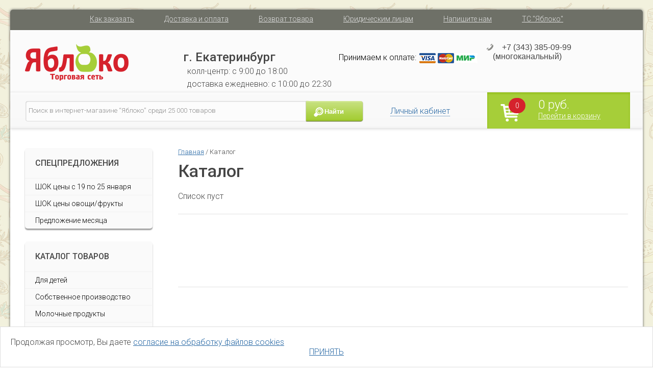

--- FILE ---
content_type: text/html; charset=windows-1251
request_url: https://www.a-yabloko.ru/catalog/272/
body_size: 34617
content:
<!DOCTYPE html>
<html>
    <head>
        <title> Яблоко </title>
<meta name="viewport" content="width=device-width, initial-scale=1.0">
<meta name="title" content=" Яблоко"/>
<meta name="keywords" content=""/>
<meta name="description" content=""/>
<meta http-equiv="Content-Type" content="text/html;charset=windows-1251;"/>
<link href="/favicon.ico?4" rel="shortcut icon" />



<link rel="alternate" type="application/rss+xml" title="Подписка на новости" href="http://www.a-yabloko.ru/news/rss/" >



<!--<script type="text/javascript" src="/js/jquery/jquery-1.4.2.min.js"></script>-->
<!--<script type="text/javascript" src="/js/jquery/jquery-1.6.4.min.js?4"></script>-->
<script type="text/javascript" src="/js/jquery-1.11.1.min.js"></script>
<script type="text/javascript" src="/js/common.js?4"></script>
<script type="text/javascript" src="/js/site.js?4"></script>
<script type="text/javascript" src="/js/jquery.inputmask.js?4"></script>

<!--<script type="text/javascript" src="/scroll/mousewheel.js"></script>-->
<!--<script type="text/javascript" src="/scroll/scrollable.js"></script>-->


<script type="text/javascript" src="/easyslider/js/easySlider1.7.js?4"></script>
<script type="text/javascript" src="/ui-1.11.1/jquery-ui.min.js"></script>
<!--<script type="text/javascript" src="/feedback/feedback.js"></script>-->

<script type="text/javascript" src="/autocomplete/jquery.autocomplete.js"></script>

<!--Интернет магазин, функционал каталога-->
<script type="text/javascript" src="/modules/catalog/shop.js?4"></script>

<link type="text/css" href="/autocomplete/jquery.autocomplete.css"  rel="stylesheet"/>

<link rel="stylesheet" type="text/css" href="/template/yabloko2/common.css?4" />



<link rel="stylesheet" type="text/css" href="/datepicker/datepicker.css" />

<!--<script type="text/javascript" src="/consultant/consultant.js"></script>-->

<script type="text/javascript">
var SLIDE_SPEED=4000;
$(function(){	
	$('.coin-text-edit,.coin-place-edit,.coin-banner-edit').fadeTo(0,0.7).hover(function(){$(this).fadeTo(0,1);},function(){$(this).fadeTo(0,0.7);});
});
</script>
<script src="/modules/contacts/common_contacts.js?4"></script>
<script src="//api-maps.yandex.ru/2.1/?apikey=ffaa5ae6-8385-4998-852e-f1bbede1368d&lang=ru_RU" type="text/javascript"></script>

<script type="text/javascript">
var ZONE_DATA=[{"zone_id":"1","Coordinates":[[[56.829008789342,60.604484031738],[56.829008789342,60.604484031738]]]},{"zone_id":"1","Coordinates":[[[56.882177005972,60.613270701316],[56.878220388691,60.612423930121],[56.875649795685,60.612650042531],[56.871831073007,60.612928992268],[56.867964951799,60.612993365285],[56.862323690307,60.614237910267],[56.858891504948,60.614581233021],[56.857457416037,60.613637095448],[56.857516191251,60.616340762136],[56.855341446367,60.619216090199],[56.853013740956,60.622091418263],[56.850286143557,60.625546103474],[56.847817025514,60.628914957996],[56.845065529875,60.632047778126],[56.838762193234,60.634451037404],[56.833492915133,60.636210566517],[56.826623593987,60.638957148549],[56.818481478591,60.641574984547],[56.818246130915,60.637498026845],[56.817940176724,60.633227950093],[56.817504776043,60.628088837621],[56.81715174474,60.623014098163],[56.816663379258,60.618368512151],[56.816233847716,60.613701468465],[56.815839615777,60.608090287206],[56.815524815642,60.605134492871],[56.815304159767,60.602479105947],[56.814998181449,60.598809844014],[56.814680432086,60.595226412769],[56.814409754567,60.592522746083],[56.814268530734,60.59108508205],[56.814439602057,60.589518671985],[56.81394531667,60.587072497364],[56.813874703941,60.585484629628],[56.812569348952,60.581372206929],[56.80927606239,60.575897011435],[56.805535437879,60.571295000973],[56.801653166989,60.566263837069],[56.799675308968,60.563603085726],[56.797979918711,60.561800641268],[56.797461867445,60.560599011629],[56.800004959259,60.55321757242],[56.804454953209,60.541737717837],[56.80310117519,60.539946002215],[56.801105734616,60.536646885127],[56.798412603727,60.531735760421],[56.795471776384,60.525792078369],[56.793803517088,60.522698864608],[56.791323508415,60.517926467884],[56.787680999857,60.510832526696],[56.786212939668,60.507279443838],[56.79000127085,60.492827233005],[56.792827990815,60.486295448851],[56.794289301487,60.480854289339],[56.794902780405,60.479018018743],[56.795658729281,60.477233752698],[56.796793809122,60.474180204738],[56.797651022307,60.472364643243],[56.798800263426,60.471308440906],[56.799403313924,60.469882681741],[56.800326833074,60.469091099934],[56.79959360258,60.463590574269],[56.800846731576,60.460606259554],[56.807900979626,60.462183398455],[56.811050975692,60.480653089731],[56.812814180668,60.486969691962],[56.814448951083,60.494076204746],[56.817966498839,60.506675881594],[56.818387184911,60.508569521159],[56.819019676031,60.511171263903],[56.819696282576,60.516117257327],[56.819419757891,60.521739167422],[56.821435546306,60.52286033079],[56.823274738726,60.523938578815],[56.824905741934,60.52392784998],[56.825601360039,60.524238986224],[56.826420599826,60.52462425454],[56.826308730076,60.525816125125],[56.828585164558,60.525805396288],[56.830634270697,60.523732211406],[56.83278485225,60.521921731004],[56.834249415453,60.522874621087],[56.835478682178,60.524342495301],[56.835982743736,60.52188141106],[56.837004308298,60.518411816229],[56.83829047055,60.517216734642],[56.83664806072,60.514455242992],[56.833900771668,60.511500040475],[56.833729858111,60.508133250742],[56.833961683202,60.50609076942],[56.834503802223,60.504834526762],[56.835210045719,60.502497062535],[56.83547213769,60.50130222461],[56.835490980389,60.499682747773],[56.835851714121,60.498797134379],[56.836010026283,60.498314094546],[56.836200682629,60.498040267017],[56.8380728543,60.497094191764],[56.842169713573,60.499557948698],[56.845395977377,60.491807853704],[56.847064892368,60.491605295692],[56.847487384464,60.493677250925],[56.847497531773,60.496233293655],[56.850128052893,60.498427135705],[56.849306356818,60.501460611637],[56.847979050203,60.505373852129],[56.845669851817,60.502077314787],[56.845042080992,60.500540306561],[56.842348050624,60.50504559801],[56.841522596032,60.509743188812],[56.840483178226,60.516177211662],[56.841513563449,60.515186879961],[56.841479646942,60.516170654095],[56.841402781217,60.516758353777],[56.840596354373,60.519725468765],[56.839534115574,60.522311710072],[56.838542412705,60.523749965922],[56.83734083126,60.526494244649],[56.837241097045,60.528815160177],[56.838417221529,60.534866223714],[56.840028451844,60.539554725072],[56.840310704005,60.543170342824],[56.840681156719,60.54767645397],[56.840992804569,60.552161107442],[56.841545532072,60.560400853535],[56.842509845557,60.56003607311],[56.842182794299,60.553534552705],[56.844532470866,60.552568803213],[56.844920520147,60.553470025441],[56.845243891458,60.554263959311],[56.847201697922,60.552804837606],[56.848992863183,60.549493902907],[56.849917807142,60.549340472608],[56.85257881812,60.546710294476],[56.855321929297,60.544101574015],[56.852802332157,60.535222678053],[56.854557799194,60.530840732645],[56.861175821464,60.514339782784],[56.86548336951,60.506668665003],[56.869673859869,60.504397419855],[56.870307467052,60.506336071085],[56.871426663595,60.505794897681],[56.873626837759,60.503107957065],[56.875953255537,60.497228554904],[56.878232534008,60.490919999301],[56.879407365323,60.486928872287],[56.881815653618,60.481371335208],[56.88314895599,60.477820090473],[56.88374510878,60.475851349056],[56.884364745165,60.473989896],[56.886408591081,60.467445306003],[56.887647764846,60.468185595691],[56.8894624046,60.468861512363],[56.891376782978,60.47126477164],[56.891529459226,60.474354676425],[56.896673108138,60.479676179111],[56.897589025833,60.486070565402],[56.893854758446,60.494803837955],[56.89338501274,60.501906327426],[56.896391282788,60.501520089329],[56.897703041012,60.503352241981],[56.900071512585,60.507094127451],[56.900423759099,60.509604675089],[56.898169323704,60.513102275644],[56.894787414437,60.521910650049],[56.892896699259,60.526518685137],[56.890653552328,60.529796344553],[56.891899024322,60.533132454116],[56.890912180137,60.53768586898],[56.888038664924,60.544464193733],[56.886751353506,60.548795640794],[56.885936178204,60.550193392189],[56.886868319018,60.550966881094],[56.890152777582,60.553605162056],[56.891779388083,60.555155478866],[56.894063569453,60.5587657322],[56.893987236613,60.563953124435],[56.89469477736,60.566375159175],[56.893676031855,60.569462381751],[56.895308359915,60.572284065635],[56.897768460079,60.56946774617],[56.899421156785,60.565591954143],[56.90123815778,60.566694342049],[56.904497086741,60.558693078555],[56.905805219047,60.558197103889],[56.907243316348,60.569537483604],[56.908455383737,60.570905410202],[56.910160428623,60.573453508766],[56.91061822425,60.575137936026],[56.91180377136,60.575795077234],[56.914878974839,60.578469239623],[56.914245175087,60.580413841159],[56.916193488041,60.582448296697],[56.914303860712,60.587229334266],[56.915671209356,60.597990356834],[56.916331391877,60.604443751724],[56.916708424191,60.609279774578],[56.916738498546,60.610957496316],[56.915450779097,60.611238457711],[56.914877324309,60.611700803489],[56.914303860689,60.611648165137],[56.912819086103,60.612109505088],[56.911588820358,60.61255341068],[56.910703693436,60.612796821148],[56.909865499544,60.612997316272],[56.907974476444,60.613515119713],[56.905072880457,60.613995421048],[56.903480605102,60.614145624753],[56.900413265072,60.614403116818],[56.897206228196,60.614707750482],[56.895085909731,60.614548418129],[56.894051870366,60.614535179499],[56.892759437041,60.614264448803],[56.889661331522,60.613868288722],[56.88741107822,60.614020106133],[56.884763559354,60.615077299912],[56.883807421067,60.614589541297],[56.882177005972,60.613270701316]]]},{"zone_id":"2","Coordinates":[[[56.815795894475,60.74958540722],[56.819121409592,60.745990778019],[56.829876500514,60.749885345509],[56.842366044232,60.738866830876],[56.853706659449,60.723814273883],[56.847398904815,60.69314053159],[56.851093744311,60.684364343693],[56.854705926174,60.683033968022],[56.858114987408,60.685093904545],[56.86208497507,60.693376565983],[56.862951792506,60.685179735233],[56.866947706947,60.675008798649],[56.87328152825,60.67269137006],[56.875398625053,60.663329013137],[56.876971887048,60.656812879437],[56.881056664761,60.650054917528],[56.885854840546,60.644803947443],[56.888120942507,60.653294007954],[56.89179364055,60.659594532152],[56.896284439338,60.658923191416],[56.89823847067,60.651042072849],[56.900893707859,60.652227598693],[56.902249009717,60.652439498475],[56.902829381701,60.65207204111],[56.905679395161,60.653584571437],[56.907854077292,60.653359501438],[56.914685635026,60.65814456232],[56.915636319334,60.650784580784],[56.913602882363,60.644138123222],[56.913412150941,60.641654454052],[56.913162932646,60.637094513769],[56.914570354455,60.634023912651],[56.914799343386,60.630345630076],[56.915819088475,60.62811951977],[56.912817288857,60.62314936074],[56.912802329068,60.621427872879],[56.91394815185,60.620340260748],[56.914438492163,60.617773770441],[56.915356935541,60.616121583559],[56.915442055999,60.614877092447],[56.9159526591,60.611830210749],[56.904789598795,60.614298058528],[56.89978231884,60.615021130371],[56.894680418493,60.614885895329],[56.89310678195,60.614542572574],[56.889360319699,60.613855927067],[56.886359354544,60.61480006464],[56.884811795567,60.615272133426],[56.88392199345,60.61419924982],[56.882253924236,60.613169281559],[56.880174606552,60.613126366214],[56.877719217499,60.613083450871],[56.868461970026,60.613027198087],[56.861173078563,60.614527270858],[56.860564810249,60.614524274445],[56.858046764943,60.614778606968],[56.857568047352,60.614561874232],[56.857571282446,60.616362162675],[56.852921290328,60.623468964176],[56.845890249593,60.632652847843],[56.840704301231,60.634219257908],[56.836923160863,60.635538904742],[56.833306314825,60.636944382267],[56.818411799737,60.64183673151],[56.816858474763,60.61651667841],[56.816117092323,60.608083813267],[56.815375695158,60.599994270877],[56.814622514695,60.591518490391],[56.814551903238,60.590810387211],[56.814030022994,60.588482213879],[56.813861201201,60.585166987628],[56.813242319155,60.583222382116],[56.812058501296,60.579990316276],[56.809455349805,60.576058189906],[56.804272045843,60.568923498019],[56.799727844132,60.563215757236],[56.797373117962,60.560769582615],[56.803924775343,60.541457677708],[56.793474155979,60.522737199888],[56.792480147653,60.520716155396],[56.791245719006,60.517360711918],[56.789418699142,60.514492248946],[56.786215400665,60.507460678443],[56.784231848129,60.508974785433],[56.78486298574,60.512613201962],[56.781380600202,60.517553830966],[56.779512018536,60.524285210278],[56.77788267052,60.526985712098],[56.778444389935,60.529943705983],[56.775813640925,60.534639771311],[56.7762288262,60.536149491576],[56.777494533693,60.536481966247],[56.780214120023,60.544747569114],[56.779106502325,60.547243526655],[56.778033855385,60.543759661246],[56.777989343293,60.542741924975],[56.777472318937,60.542984075364],[56.777116616002,60.542681361534],[56.776778580442,60.542893631835],[56.776215720921,60.543431576794],[56.775561551226,60.54326678299],[56.772952247341,60.541460270521],[56.771676170184,60.541955833494],[56.770767181265,60.54324385012],[56.769591551526,60.545563434506],[56.768265571883,60.547509979809],[56.767689157084,60.54854519154],[56.766325460058,60.550724441667],[56.765513968624,60.553085433804],[56.765957466482,60.554620305564],[56.76479993157,60.558237219722],[56.763875861555,60.566557253296],[56.76307550945,60.571562076527],[56.762961687493,60.576818491031],[56.761789918249,60.57957042306],[56.761288922905,60.580296595102],[56.760929346978,60.580936055945],[56.760575660403,60.581693533985],[56.757949475146,60.587245795115],[56.754173193003,60.584451395705],[56.753582786856,60.582707610337],[56.752563251201,60.580465188784],[56.749775378946,60.577214256642],[56.74289259962,60.586013103535],[56.740224853538,60.594087653071],[56.739625539722,60.59711245428],[56.738953521117,60.599808789922],[56.739337392234,60.601752306033],[56.738110973689,60.602224374821],[56.737880053788,60.605419354988],[56.739193800862,60.608541752618],[56.739809080976,60.611880327275],[56.743712077161,60.618253255894],[56.749194450748,60.624154115727],[56.753839102106,60.629690195134],[56.755878322682,60.633745695163],[56.758530321873,60.639346147588],[56.763363843294,60.637400204946],[56.766735594835,60.636484230569],[56.769755035606,60.63748469453],[56.771740369136,60.639313961078],[56.771816952584,60.640799904874],[56.774768241578,60.647950674107],[56.777572044803,60.652220750858],[56.77645290486,60.658776069692],[56.774461930995,60.662064457944],[56.772448191355,60.663093736957],[56.772983810102,60.665103056133],[56.773472295068,60.666790510228],[56.775404417059,60.670974756291],[56.779043073783,60.664017106106],[56.780297231217,60.663833374788],[56.78099772995,60.665151680519],[56.780473185367,60.666051561644],[56.780172443152,60.667208934834],[56.779868753628,60.668457503131],[56.778799378785,60.669920648147],[56.7779799335,60.673104430249],[56.776282822097,60.677318180611],[56.775457431171,60.681381727268],[56.774704917938,60.685807372143],[56.775059823336,60.687743927051],[56.776759199114,60.688977743199],[56.779854397353,60.681252981236],[56.781861279957,60.683291460087],[56.782654874381,60.683677698185],[56.787489694032,60.679665113499],[56.788985358041,60.678495670366],[56.794979190108,60.725541616489],[56.798114087502,60.737364793826],[56.806048764347,60.744359994937],[56.815795894475,60.74958540722]]]},{"zone_id":"3","Coordinates":[[[56.830631845563,60.520479837755],[56.831393525366,60.522118667463],[56.83154791803,60.522525022128],[56.83196109905,60.522652427058],[56.830234824841,60.523872832159],[56.829017268219,60.525348047117],[56.828332007528,60.525838891367],[56.827517325014,60.525385598042],[56.823152441235,60.523014525274],[56.821228671311,60.522558549741],[56.819563677195,60.521630505421],[56.819475424568,60.520305494169],[56.81972547317,60.517583052019],[56.819885797578,60.516372034649],[56.819340103436,60.512006739477],[56.816745373012,60.502602914671],[56.815918669299,60.498072663644],[56.812041916963,60.482641962283],[56.809566267254,60.472948411802],[56.811196398527,60.465829829075],[56.81544646913,60.461550364593],[56.820072596741,60.459245005944],[56.829417242902,60.461071590283],[56.835089951255,60.471609989503],[56.837173256581,60.484389374354],[56.837539329975,60.486397007802],[56.836560185846,60.488923648694],[56.834701799611,60.493419031003],[56.836110300202,60.494518736699],[56.836407284127,60.49759254823],[56.836030908042,60.498324791291],[56.835783909187,60.499121407368],[56.835408997062,60.499867061475],[56.83545751533,60.501224259237],[56.835075248603,60.503015974859],[56.834007821531,60.505971769193],[56.833634361868,60.50845549474],[56.830834765668,60.509742955068],[56.830881819442,60.51218912969],[56.831617026932,60.512618283132],[56.832399271796,60.513390759329],[56.835392824301,60.515879849294],[56.83613088332,60.517070750097],[56.836233798764,60.518347481588],[56.835655263285,60.519460598329],[56.833994588755,60.518942931989],[56.832261056774,60.518272379734],[56.831122969074,60.518336752751],[56.830587732354,60.518690804341],[56.830631845563,60.520479837755]]]},{"zone_id":"3","Coordinates":[[[56.803647784723,60.439367180989],[56.806865187108,60.437049744832],[56.805374017339,60.432500710774],[56.806012067079,60.425900767867],[56.805119834533,60.423764020762],[56.806554488561,60.409240563924],[56.813436610113,60.417308678914],[56.814964870076,60.420741921589],[56.815881127834,60.426320931476],[56.813150813339,60.445289513631],[56.813539189208,60.450975796742],[56.812309318364,60.455256602329],[56.812491741963,60.461211106342],[56.807901457976,60.462155243915],[56.809019656065,60.45258512215],[56.805759132254,60.454087159198],[56.801444680225,60.456823012394],[56.799719937144,60.463549992603],[56.799790799386,60.467449216919],[56.798271797815,60.46761622147],[56.798448403183,60.471478602452],[56.795103797264,60.470362803501],[56.79455708558,60.474530552459],[56.792865121523,60.486421242082],[56.789943906835,60.492432019276],[56.784040547976,60.485372445148],[56.783556166146,60.481799742741],[56.783872708174,60.477025410694],[56.784801706714,60.471070906681],[56.785248688828,60.460113476141],[56.780731109744,60.44965527152],[56.775754398258,60.42993118481],[56.772364130374,60.418525090974],[56.773378049106,60.410802675945],[56.775051684314,60.404539382619],[56.779859419326,60.407805642647],[56.782710645308,60.406027002794],[56.784301415872,60.405020839137],[56.784908156791,60.407022353796],[56.784281062934,60.411027185221],[56.788223669934,60.413916217697],[56.785150121206,60.427575199467],[56.79088618649,60.438799908918],[56.794401179097,60.437059857719],[56.795716813443,60.437865159077],[56.797382871483,60.438315770191],[56.798180551399,60.439227721256],[56.798530818763,60.442371270222],[56.803647784723,60.439367180989]]]},{"zone_id":"3","Coordinates":[[[56.715130902829,60.723957471914],[56.717856610481,60.719181321929],[56.720593892324,60.716263078521],[56.726067855908,60.712057374786],[56.730314345458,60.710426591705],[56.738287244072,60.72300927082],[56.738994558758,60.730768464875],[56.746172874725,60.756572710168],[56.726940784716,60.783511422942],[56.723698317754,60.792191663665],[56.722703379272,60.795159173564],[56.720583568859,60.800728522609],[56.718904499774,60.815181605886],[56.712788571495,60.823283218216],[56.700148061922,60.829360907294],[56.696979253373,60.806727956879],[56.695172711562,60.780826211424],[56.691643206922,60.763118587802],[56.695526136717,60.747977517914],[56.714222323802,60.725747369597],[56.715130902829,60.723957471914]]]},{"zone_id":"3","Coordinates":[[[56.753608125518,60.804799543995],[56.762990034628,60.793555723805],[56.763508563989,60.774458395619],[56.771662670825,60.783127295156],[56.776669730694,60.787810432095],[56.779623581436,60.790858762641],[56.781324222095,60.792318554897],[56.782480760764,60.794282267172],[56.784791522376,60.79719011702],[56.788028299099,60.793360676918],[56.789097961889,60.798028474975],[56.789084161164,60.804026648704],[56.787162499375,60.80564745732],[56.787016203911,60.807563308928],[56.786422367309,60.808191700209],[56.784716437737,60.808890583296],[56.778940358553,60.804111557383],[56.777246972135,60.809402214665],[56.778825505222,60.815249430318],[56.77944578273,60.817992994864],[56.781243977167,60.824641855735],[56.780898332993,60.82717084356],[56.780222863651,60.828069048304],[56.779923959972,60.836296724457],[56.77652910037,60.840110155124],[56.774241390407,60.840833681006],[56.771032322791,60.837989198346],[56.768139654979,60.83193277039],[56.768222137404,60.820764052052],[56.763979948064,60.817416655202],[56.756486729664,60.829492377504],[56.75420124955,60.828620868233],[56.75271722763,60.822942840407],[56.753608125518,60.804799543995]]]},{"zone_id":"3","Coordinates":[[[56.790791529144,60.7892275556],[56.793429277254,60.787682603208],[56.798033114417,60.78487164816],[56.79784178977,60.790649126378],[56.804007836869,60.787199805585],[56.802918919295,60.790772507993],[56.801200130718,60.797874997465],[56.799116287761,60.798014472333],[56.797526837863,60.808496545163],[56.788930862669,60.807638238279],[56.789967194687,60.803303788511],[56.788989745932,60.80025679907],[56.789990747353,60.797038148252],[56.789284160902,60.791201661435],[56.790791529144,60.7892275556]]]},{"zone_id":"3","Coordinates":[[[56.786382733747,60.7775314937],[56.786783951907,60.775435917221],[56.787821129896,60.774713631758],[56.788907744978,60.769850384069],[56.789356689197,60.760123936579],[56.794404616911,60.76536575454],[56.795024774292,60.749424240647],[56.80171773335,60.742172156399],[56.805663716723,60.748588927925],[56.804363944559,60.760005177738],[56.800285782746,60.770005221191],[56.799498955848,60.774899106925],[56.796178728693,60.775628667777],[56.796343569629,60.780478101675],[56.793635376309,60.784018617576],[56.791421576794,60.785756689017],[56.790079102549,60.786743741934],[56.787959308139,60.786958318655],[56.781512890067,60.791504750352],[56.781175157694,60.789404493278],[56.786382733747,60.7775314937]]]},{"zone_id":"3","Coordinates":[[[56.809349443962,60.758557185152],[56.808122377725,60.757940277078],[56.806233146539,60.758390888193],[56.806068349254,60.762339099863],[56.808563773103,60.7632725086],[56.810411691767,60.759388669947],[56.809349443962,60.758557185152]]]},{"zone_id":"3","Coordinates":[[[56.738569492227,60.610992898129],[56.737514045488,60.613490034722],[56.736529328126,60.614871372365],[56.736376016513,60.615960349225],[56.73380500502,60.620595206403],[56.732436871864,60.622225989484],[56.730832790032,60.61681865611],[56.732460460789,60.614750002407],[56.732767115471,60.613282163524],[56.731729197163,60.608767335199],[56.729039911335,60.605711628579],[56.725972946134,60.602758516454],[56.723377625529,60.603410293244],[56.721490006661,60.602774609708],[56.719814665222,60.602120150708],[56.716640749599,60.605800141476],[56.706196787268,60.605360259198],[56.706527262319,60.594803084515],[56.709421168816,60.586784332042],[56.714103783531,60.579975833082],[56.719991641465,60.589041699552],[56.724586831378,60.590141405248],[56.726931399751,60.59154956498],[56.728450129856,60.59201358714],[56.732059447036,60.595103491925],[56.735232056127,60.590833415174],[56.737496590045,60.593047602334],[56.739725376136,60.596487427556],[56.738369135278,60.600001163476],[56.736517534958,60.60244201579],[56.737060017356,60.603643645429],[56.736706225385,60.604630698346],[56.736293463838,60.606776465558],[56.73776759129,60.609265555523],[56.738569492227,60.610992898129]]]},{"zone_id":"3","Coordinates":[[[56.874595014114,60.733405188804],[56.871539980773,60.731903151756],[56.864465441558,60.727439955955],[56.862761240434,60.731752948051],[56.864870912406,60.738372639899],[56.870834937492,60.741301612144],[56.874125025304,60.743018225913],[56.877532309839,60.742975310569],[56.881092001652,60.742996768241],[56.880163929987,60.737396315818],[56.878495692371,60.733319358115],[56.877391324938,60.732675627952],[56.874595014114,60.733405188804]]]},{"zone_id":"3","Coordinates":[[[56.915711798433,60.659357695829],[56.914257135418,60.658680124636],[56.891521699016,60.660434915826],[56.884749390099,60.647491532421],[56.878697204717,60.677610128175],[56.87564957098,60.675737193588],[56.87319388836,60.674894726824],[56.868934620123,60.674112853766],[56.866888919415,60.67556447994],[56.86573630261,60.678346481785],[56.86359168094,60.683985906641],[56.862869299056,60.685925751447],[56.862123396025,60.691942553956],[56.865379879523,60.693719391699],[56.869447808498,60.68920498247],[56.871526658635,60.690114957125],[56.872933090584,60.689772604953],[56.874734101271,60.692752209573],[56.87739091194,60.695025711308],[56.882402891071,60.700481324445],[56.882573224832,60.707369237195],[56.881410240927,60.714106946241],[56.87624098395,60.719943433057],[56.872669078061,60.723290829908],[56.874055582219,60.724535374891],[56.877932819797,60.726037411939],[56.880164985568,60.724578290235],[56.881386745939,60.724213509809],[56.882467500544,60.724964528333],[56.915711798433,60.659357695829]]]},{"zone_id":"3","Coordinates":[[[56.903266528216,60.752978973391],[56.904229244789,60.748966388704],[56.903360452874,60.74649875641],[56.904152512942,60.737014567154],[56.939039116934,60.682216674857],[56.943778169522,60.636994504965],[56.915647969708,60.659474345902],[56.882056964176,60.725663356783],[56.901740219182,60.7568198967],[56.903266528216,60.752978973391]]]},{"zone_id":"3","Coordinates":[[[56.909574395824,60.765029406585],[56.908131633008,60.761424186336],[56.904259768632,60.760136063342],[56.899117168571,60.760522301441],[56.895430026867,60.76447051311],[56.894279188075,60.769448693042],[56.889774847772,60.779406378237],[56.886791534749,60.796357939212],[56.887472784768,60.797044584719],[56.888435910081,60.80009157416],[56.890211280227,60.805069754092],[56.887066499001,60.814824948279],[56.890755937535,60.819616714684],[56.890486546021,60.824158365099],[56.890210913174,60.832351507811],[56.893314509126,60.837263470707],[56.897075434984,60.834193179576],[56.904099753561,60.827425966231],[56.90561569342,60.8293209469],[56.905722819466,60.834048340289],[56.90892765298,60.835818598239],[56.912801258891,60.831720182864],[56.91831458223,60.823560903041],[56.9204475114,60.83072240111],[56.924055902433,60.830454180209],[56.923387056401,60.817214796511],[56.922471773908,60.802580664126],[56.923786018641,60.794070014922],[56.927141825619,60.79599449989],[56.930356545326,60.794743249385],[56.928854813066,60.789394924609],[56.928737487674,60.786248693434],[56.927399952069,60.784475753276],[56.926226635589,60.783333132235],[56.922982222684,60.781353661982],[56.921403915827,60.781434128253],[56.919608436961,60.780822584597],[56.913132844291,60.77839250323],[56.915060676007,60.771842548815],[56.915442122492,60.765780756442],[56.913270759461,60.766789267031],[56.909574395824,60.765029406585]]]},{"zone_id":"3","Coordinates":[[[56.916407743796,60.653925694345],[56.916146606878,60.627795614122],[56.914646722419,60.622061515046],[56.916715824355,60.61040417087],[56.916739297057,60.609760440706],[56.916222894274,60.588045276521],[56.915976426754,60.577691949724],[56.914682530145,60.579470348733],[56.914902682659,60.578169571793],[56.913488525342,60.576254663421],[56.912684885678,60.573364716258],[56.912233363356,60.569873954277],[56.914976207412,60.566312494205],[56.915963392136,60.565291335009],[56.916363732106,60.567059673189],[56.919778886182,60.552758134721],[56.923309963902,60.554649101086],[56.925294108259,60.566405214189],[56.92673145192,60.612265623926],[56.93011339024,60.61135635507],[56.934220872741,60.613562471985],[56.937165926517,60.605953715562],[56.938345128924,60.607771247445],[56.9407206481,60.613708652376],[56.942796583039,60.636968768953],[56.915354382498,60.659713901399],[56.916407743796,60.653925694345]]]},{"zone_id":"3","Coordinates":[[[56.961841666405,60.589316299177],[56.958277975805,60.589702537275],[56.956261525625,60.586054733014],[56.953049047315,60.589101722455],[56.947303411304,60.602319648481],[56.948780945485,60.611718108869],[56.95216967086,60.611889770246],[56.954924980821,60.613091399885],[56.957018845552,60.609278739571],[56.959769072467,60.611560058139],[56.962023273384,60.611638562653],[56.96399602432,60.618583522245],[56.967237994317,60.620714637108],[56.969652318009,60.616766425438],[56.969277287733,60.615242930718],[56.969417924535,60.605651351281],[56.970806684252,60.603451939888],[56.971937576766,60.601209613152],[56.972787188367,60.60154220707],[56.974644547345,60.598913642235],[56.975839770176,60.598012420006],[56.977222430913,60.595051261254],[56.97825353417,60.592133017845],[56.979214309142,60.589386435814],[56.98364144916,60.589702951219],[56.984678231419,60.589059221056],[56.985761842927,60.584209787157],[56.987085563211,60.576055871752],[56.985972704191,60.572214948442],[56.988467804727,60.56176506212],[56.989838281452,60.556035863664],[56.989352177974,60.545360671785],[56.982844805805,60.542753564623],[56.981727730788,60.543691989762],[56.978079841974,60.541283018052],[56.97542585228,60.536379939972],[56.974646609541,60.533107644974],[56.968775397381,60.528150922715],[56.962504713774,60.549544221817],[56.965030696017,60.557258254944],[56.965392583097,60.558832711636],[56.964441706246,60.560407168328],[56.965471699648,60.564084476887],[56.964743528055,60.568362600266],[56.966478223199,60.576065904557],[56.964063692963,60.578608638703],[56.962832925357,60.580437905251],[56.962774316371,60.58389795488],[56.961841666405,60.589316299177]]]},{"zone_id":"3","Coordinates":[[[56.994925693692,60.61578193749],[56.989584795402,60.622562561879],[56.987429478198,60.59938827599],[56.992302190686,60.590032730947],[56.994878847048,60.589946900258],[56.997736383734,60.58479705895],[57.001577315449,60.592264328847],[57.004668507943,60.59938827599],[57.005230515245,60.613807831655],[56.994925693692,60.61578193749]]]},{"zone_id":"3","Coordinates":[[[56.768987131293,60.734057618534],[56.77130830032,60.727212621127],[56.772203738179,60.724154902851],[56.772887084228,60.72156925336],[56.774564469048,60.717981798802],[56.776418488137,60.719329608833],[56.777393320689,60.718978239452],[56.77656132772,60.71787987486],[56.775635069521,60.716438187515],[56.775620343461,60.714456035052],[56.778459422672,60.709531499301],[56.777446332014,60.705218507205],[56.770165407689,60.708244038974],[56.770047581729,60.702257348453],[56.771060872927,60.696335030948],[56.768586508855,60.694275094425],[56.75866973549,60.699027968799],[56.757293671176,60.696876837169],[56.75611793587,60.693288041507],[56.753159280513,60.688202573215],[56.749033274815,60.692537022983],[56.747701067237,60.690670205508],[56.748626543895,60.685016108905],[56.754290905411,60.680005742465],[56.756321261138,60.678337408458],[56.757267151218,60.672463370715],[56.760993754797,60.671445472394],[56.764060060761,60.672487510596],[56.766939787676,60.671395851527],[56.768268364406,60.673589898502],[56.773214025487,60.672581387912],[56.773943742295,60.669121338283],[56.773601712321,60.66700507537],[56.772237887301,60.662989137922],[56.77085044782,60.661719782506],[56.768605656275,60.66289324895],[56.767091132884,60.663759602462],[56.766672446394,60.663445784007],[56.767152444116,60.662076516305],[56.766100565341,60.661007656012],[56.764706913866,60.660131914769],[56.763313210462,60.660243226443],[56.760577578109,60.661605788623],[56.761259663494,60.66507120267],[56.755572046163,60.66569883958],[56.753137178093,60.664051963245],[56.752622741281,60.665206654226],[56.749111838903,60.66318762139],[56.747298374531,60.659623636161],[56.74744832556,60.649573398982],[56.747716172694,60.640767706786],[56.749657638656,60.638394622361],[56.751221772245,60.639283104097],[56.754058928761,60.637596665179],[56.754628737785,60.634693509196],[56.752817428747,60.632004929935],[56.748950750033,60.62254209653],[56.74755959103,60.622872008239],[56.746875782053,60.623910023128],[56.744234747322,60.620428515827],[56.739034665427,60.611105157291],[56.736817630792,60.614774419223],[56.737550910496,60.617096911278],[56.739901395919,60.619763327991],[56.746271543906,60.628051353847],[56.746249437451,60.633697403823],[56.741086484728,60.634966088687],[56.740439407301,60.639085961734],[56.740823380555,60.643763734256],[56.739393963014,60.651681615268],[56.736478578006,60.650780393039],[56.736096771428,60.652915431415],[56.740575751417,60.658531977092],[56.742538498977,60.659485502397],[56.743543416099,60.658481685673],[56.744571887545,60.659752382194],[56.745009543532,60.66209512413],[56.744226169068,60.66277296864],[56.744496057141,60.664042135463],[56.745685597408,60.6648392335],[56.744786927989,60.667077159737],[56.743544406353,60.666383641069],[56.743080065061,60.664102254664],[56.742260297344,60.665061814939],[56.741770675845,60.667791633164],[56.741729129121,60.671916200076],[56.741800615252,60.674206806575],[56.741612134744,60.674940390741],[56.740951984904,60.676146043693],[56.740734020513,60.678424580251],[56.74039813546,60.680231048022],[56.741943218635,60.682476056968],[56.742665531419,60.683954624687],[56.74211437881,60.684338851128],[56.74270698498,60.68583887652],[56.743016595638,60.688948227321],[56.743370696456,60.690442217742],[56.741348665797,60.694890661393],[56.740520384695,60.697533307825],[56.738913793251,60.700476361667],[56.736267774085,60.70354480878],[56.734942483053,60.706055356418],[56.735933138845,60.711044265186],[56.739046457821,60.713801576053],[56.742548632138,60.713415337955],[56.744587847799,60.717678819352],[56.750147341193,60.723242951785],[56.750538930213,60.732417769265],[56.752826269768,60.755129052554],[56.755533521269,60.750107529225],[56.761421712225,60.73736210004],[56.761421712222,60.740773869907],[56.764243815672,60.740633763643],[56.766969057933,60.73867606676],[56.767879517605,60.736503793155],[56.768987131293,60.734057618534]]]},{"zone_id":"3","Coordinates":[[[56.886643036123,60.457190151721],[56.886863439372,60.459633729749],[56.888237146964,60.460705942803],[56.889258454943,60.455727092319],[56.889434107134,60.453065670424],[56.891323952916,60.448837167912],[56.889925301617,60.444522834712],[56.88766604837,60.43232951253],[56.886271687326,60.421246624881],[56.888276357181,60.408652663019],[56.885592712094,60.401244698105],[56.882339705119,60.398766820341],[56.880613773674,60.403054320897],[56.879596184301,60.398952103549],[56.874614670147,60.387107468539],[56.871406880242,60.386077500277],[56.870549072753,60.393244362765],[56.87581311415,60.403844452792],[56.878038513932,60.404055821937],[56.878644578601,60.406387186938],[56.878662201156,60.409745312624],[56.878930695281,60.412635101017],[56.87948729156,60.415026582176],[56.881842658465,60.415425195148],[56.882338811328,60.419277883464],[56.883339300757,60.423892551606],[56.885692040838,60.432715750628],[56.886167125428,60.437584535367],[56.886125754084,60.443133450442],[56.885619780732,60.447564459735],[56.885049641451,60.453299022609],[56.886617300014,60.453111267978],[56.886643036123,60.457190151721]]]},{"zone_id":"3","Coordinates":[[[56.864308963281,60.38323387286],[56.864696806694,60.378513184994],[56.863145408837,60.369415132015],[56.860982746449,60.354308930843],[56.859290140483,60.345725861996],[56.852095707226,60.346841660946],[56.850825957172,60.358643380611],[56.845229135854,60.362548676937],[56.844470678382,60.370198337048],[56.840489993601,60.371067372768],[56.838643564216,60.3840492644],[56.842030574909,60.386710015743],[56.846428525439,60.384220925777],[56.850167551225,60.388254968136],[56.855622563758,60.390786973446],[56.858408544414,60.394906846493],[56.862698782329,60.392160264462],[56.864308963281,60.38323387286]]]},{"zone_id":"3","Coordinates":[[[56.786968997161,60.75690022754],[56.78828802945,60.749432957643],[56.791047115142,60.745998232169],[56.79001421386,60.741833945843],[56.791055971653,60.736477368962],[56.789789598735,60.730176654509],[56.7841689394,60.72597952994],[56.779463648864,60.744846757885],[56.780660497179,60.752611564154],[56.785343696921,60.759689724916],[56.778841788838,60.759818470948],[56.775272325737,60.782971299165],[56.777822818457,60.787874377244],[56.782678875923,60.783309257501],[56.784849026273,60.77522507953],[56.785508585669,60.773165143007],[56.786274131066,60.768895066255],[56.786285908573,60.763509190553],[56.786968997161,60.75690022754]]]},{"zone_id":"3","Coordinates":[[[56.764702829249,60.771950520295],[56.763041284958,60.762024936172],[56.764508506176,60.749487585854],[56.767106907006,60.741327600648],[56.771737710163,60.739822742067],[56.773658298151,60.738146222108],[56.775978545991,60.73897289978],[56.777580693135,60.739552256928],[56.778658569652,60.740131614075],[56.779524382384,60.741011378632],[56.779701076402,60.748349902496],[56.778099020154,60.751632926331],[56.764702829249,60.771950520295]]]},{"zone_id":"2","Coordinates":[[[56.791118925785,60.732431634348],[56.791118925785,60.732431634348]]]},{"zone_id":"3","Coordinates":[[[56.972630138154,60.658575019563],[56.975044111007,60.655249080385],[56.977996912727,60.656407794679],[56.979988749381,60.648425540651],[56.97748136111,60.641859492982],[56.972302013221,60.640786609376],[56.970661344978,60.644391498292],[56.972009042064,60.65125795337],[56.969858563007,60.656407794679],[56.970286324909,60.659411868776],[56.972630138154,60.658575019563]]]},{"zone_id":"3","Coordinates":[[[56.989671011282,60.681201651439],[56.986859709641,60.668872854044],[56.984165345542,60.665697118571],[56.978049584098,60.668272039225],[56.975659242313,60.669743254527],[56.974018722552,60.687007316509],[56.973104687213,60.698894866863],[56.981072442816,60.706877120892],[56.982724366139,60.691019901196],[56.986268137777,60.691245206753],[56.992247850533,60.692114242474],[56.989671011282,60.681201651439]]]},{"zone_id":"3","Coordinates":[[[57.02229367278,60.542177533775],[57.020023220366,60.539860105186],[57.013936784932,60.548142766624],[57.009160573758,60.559386586815],[57.012157484126,60.564579343468],[57.017635584162,60.564836835533],[57.01978914519,60.558142041832],[57.021919174759,60.549558972984],[57.02229367278,60.542177533775]]]},{"zone_id":"3","Coordinates":[[[57.008555979606,60.520086650931],[57.007244733682,60.518842105948],[57.000828325665,60.519485836112],[56.993801787126,60.520429973685],[56.993473849454,60.529098873221],[56.998205240433,60.547895793997],[57.005839775853,60.549183254325],[57.007104240307,60.539570217215],[57.008555979606,60.520086650931]]]},{"zone_id":"3","Coordinates":[[[56.993484457027,60.459735258763],[56.992131683874,60.455679758732],[56.989513839814,60.454971655553],[56.985618942244,60.45383439893],[56.983082646149,60.450723036473],[56.978823123544,60.4597164833],[56.97713843779,60.459792926257],[56.974984960396,60.459483131116],[56.969716634448,60.452297493165],[56.967457243364,60.446108295863],[56.969792079397,60.441592796986],[56.972040708068,60.438529714291],[56.972882993181,60.436067446416],[56.974545534586,60.432017310803],[56.975762731316,60.428525074666],[56.975597950696,60.426435633843],[56.970511362415,60.42434619302],[56.969830168063,60.415489538853],[56.965505390829,60.416390761082],[56.963747207194,60.418810113614],[56.964333277662,60.42715178365],[56.961777942649,60.437311991398],[56.962786031599,60.446270569508],[56.967169727909,60.448019369786],[56.971224771919,60.457095965092],[56.965751529884,60.470861061757],[56.963512776435,60.48694358701],[56.984441606968,60.489346846287],[56.986116809098,60.495569571202],[56.991915001352,60.500075682347],[56.99641236836,60.495869978612],[57.005545965397,60.48906789655],[57.005867942156,60.481804474538],[57.004155579046,60.480372174923],[57.002091856834,60.479497774785],[56.996775413251,60.478929146474],[56.994702496245,60.471794470494],[56.993484457027,60.459735258763]]]},{"zone_id":"3","Coordinates":[[[56.948841095068,60.441382375762],[56.940514552964,60.435502973601],[56.942414576235,60.42850777249],[56.942742965466,60.423658338591],[56.940467637556,60.41807934384],[56.940725671444,60.405247655913],[56.940878145163,60.387073007628],[56.939951564419,60.386236158415],[56.938403301964,60.419452634856],[56.93342965873,60.424688306853],[56.932326921232,60.434515920683],[56.93369947248,60.439773050353],[56.940021938452,60.440867391631],[56.947035214913,60.446918455168],[56.948841095068,60.441382375762]]]},{"zone_id":"3","Coordinates":[[[56.990926150832,60.365702236902],[56.9913595262,60.360058869134],[56.989918826351,60.357677067529],[56.98238645157,60.364221657525],[56.976996877514,60.357011879693],[56.970715864055,60.347656334649],[56.966356028047,60.36173256756],[56.966637323257,60.38482102276],[56.973997123157,60.388597573053],[56.979621463589,60.390400017511],[56.987025544573,60.37580880047],[56.990926150832,60.365702236902]]]},{"zone_id":"3","Coordinates":[[[56.818886811084,60.797711787669],[56.815121111107,60.793548999278],[56.811872889657,60.805221972911],[56.815544771325,60.811015544383],[56.819663439446,60.809213099925],[56.818886811084,60.797711787669]]]},{"zone_id":"3","Coordinates":[[[56.924617657259,60.474180635968],[56.926964354788,60.481647905866],[56.923491189823,60.494865831891],[56.918609436375,60.495895800153],[56.915041595708,60.492290911237],[56.917670564133,60.486797747175],[56.914008735822,60.477013048688],[56.917388897836,60.469631609479],[56.922083057508,60.469459948102],[56.923585063414,60.47237819151],[56.924617657259,60.474180635968]]]},{"zone_id":"3","Coordinates":[[[56.781546068775,60.695249984802],[56.78239367207,60.697400136233],[56.781003756758,60.702378316165],[56.780344117851,60.704577727557],[56.779731585584,60.704803033114],[56.778789208646,60.704910321474],[56.777202913106,60.704531345708],[56.778783318708,60.698011679889],[56.779157327456,60.69653646493],[56.779456237269,60.695734484434],[56.779943617125,60.695468945742],[56.781546068775,60.695249984802]]]},{"zone_id":"3","Coordinates":[[[56.959605224177,60.644608057954],[56.963444607247,60.631525452231],[56.967007801781,60.646245415305],[56.964944941394,60.673925812338],[56.964522978548,60.675899918173],[56.964241667319,60.678560669516],[56.962928853386,60.681049759482],[56.963327391088,60.68821662197],[56.961686325988,60.689418251608],[56.958427424467,60.686027939414],[56.957020615968,60.684482987021],[56.955754442733,60.68396800289],[56.954863406049,60.683367188071],[56.953597159234,60.682337219809],[56.952795471784,60.683826969699],[56.952162318509,60.684341953829],[56.951482252964,60.684685276583],[56.950004826271,60.683698223666],[56.945062797191,60.693616280732],[56.940500401102,60.678231895885],[56.942106839692,60.668445213472],[56.944197272176,60.651360480839],[56.950579642336,60.640078323605],[56.959605224177,60.644608057954]]]},{"zone_id":"3","Coordinates":[[[56.821466339906,60.419879793701],[56.826454962235,60.421338915405],[56.826972611256,60.415502428589],[56.82793730162,60.412358879623],[56.827631426893,60.409065126953],[56.828196116751,60.404430269775],[56.827019669901,60.402971148071],[56.825607884707,60.402370333252],[56.824478418084,60.402027010498],[56.823584232757,60.402198671875],[56.822831217963,60.40417277771],[56.820948614489,60.401512026367],[56.814488209151,60.41419351059],[56.815876878787,60.417197584687],[56.817571456486,60.417991518555],[56.819936675864,60.420502066192],[56.821466339906,60.419879793701]]]},{"zone_id":"3","Coordinates":[[[56.748922392955,60.556828935595],[56.744030169128,60.563503967486],[56.743876823622,60.568324755696],[56.745739787968,60.572454625218],[56.753171233046,60.581787909627],[56.753135869224,60.582732047201],[56.753548445037,60.583461608053],[56.753807776069,60.584276999593],[56.753860820819,60.58480271256],[56.754078892942,60.584899272084],[56.754379476751,60.585296239019],[56.754750782843,60.585435713887],[56.75599516127,60.586210894397],[56.757281864887,60.587010656279],[56.760063555003,60.581227471898],[56.761124258533,60.579403569768],[56.762314567791,60.576378037999],[56.762255642488,60.573159387181],[56.762349922931,60.571013619969],[56.763299845409,60.565559167035],[56.763703309876,60.563524616581],[56.764386811298,60.559576404911],[56.76563132407,60.552075788523],[56.766856840751,60.548771307017],[56.769185852684,60.54576161743],[56.770332847384,60.543878957773],[56.776353233149,60.531991407419],[56.789050615769,60.494247788819],[56.787222681559,60.48928224163],[56.783675085638,60.485668954442],[56.783189681398,60.475918773028],[56.77994797067,60.473807522888],[56.768211932593,60.49008457377],[56.764334908765,60.507219414133],[56.759404252371,60.507559173224],[56.758808374117,60.532831396626],[56.758198161844,60.532023464061],[56.756315647433,60.533146308825],[56.754765761042,60.535864480302],[56.753539848083,60.552472718522],[56.748922392955,60.556828935595]]]},{"zone_id":"3","Coordinates":[[[56.949253555606,60.716251353335],[56.950285436246,60.716852168155],[56.951645598721,60.718053797793],[56.953380906091,60.721658686709],[56.953943691063,60.724491099429],[56.954365774194,60.727409342837],[56.954694057755,60.729297617984],[56.953287107766,60.730155924868],[56.95300571137,60.73230169208],[56.952208409998,60.732645014834],[56.950144726939,60.724491099429],[56.948831414362,60.721401194644],[56.948080929177,60.717624644351],[56.948549984195,60.715822199893],[56.949253555606,60.716251353335]]]}];
var COLOR_LIST={"1":"#ff0000","2":"#FFFF00","3":"#00FF00"};
</script>
        <link rel="stylesheet" type="text/css" href="/template/yabloko2/left_bar.css?4" />
    </head>
    <body class="">
        <!-- Google Tag Manager -->
<script>(function(w,d,s,l,i){w[l]=w[l]||[];w[l].push({'gtm.start':
new Date().getTime(),event:'gtm.js'});var f=d.getElementsByTagName(s)[0],
j=d.createElement(s),dl=l!='dataLayer'?'&l='+l:'';j.async=true;j.src=
'https://www.googletagmanager.com/gtm.js?id='+i+dl;f.parentNode.insertBefore(j,f);
})(window,document,'script','dataLayer','GTM-52TBNZS7');</script>
<!-- End Google Tag Manager -->
        <noindex>
    <div id="coin-frame"></div>
    <!--#alert_box-->
    <div id="alert_box" class="popup_form white">					
        <form>
            <span class="h1">Сообщение </span>
            <a class="close_popup_form" href="#"></a>
            <span class="msg"></span>
            <a href="#" class="close">продолжить</a>
        </form>
    </div>
    <!--#/alert_box-->

    <!--#popup_box-->
    <div id="popup_box" class="popup_form">					
        <form>
            <a class="close_popup_form" href="#"></a>
            <div class="cont"></div>
        </form>
    </div>
    <!--#/popup_box-->
    
    <!--#popup_box-->
    <div id="oferta_box" class="popup_form">					
        <form>
            <a class="close_popup_form" href="#"></a>
            <div class="cont">
                <h3>Соглашение на обработку данных при регистрации или при оформлении заказа.</h3>
<p>Субъектами персональных данных в рамках настоящего соглашения являются Покупатель интернет магазина http://a-yabloko.ru, именуемый в дальнейшем Покупатель, и ООО ""Десерт"", именуемое в дальнейшем Интернет-магазин. Покупатель согласен с тем, что предоставленная им информация (фамилия, имя, отчество, адрес, телефон) станет доступной сотрудникам Интернет-магазина и работникам курьерской службы, осуществляющей доставку заказа. Интернет-магазин гарантирует, что личная информация, предоставленная Покупателем на сайте или специалисту контакт-центра, используется исключительно в целях выполнения работниками Интернет-магазина своих обязательств. Интернет-магазин обеспечивает защиту информации о Покупателе всеми доступными мерами. Личные данные Покупателя могут быть доступны третьим лицам только в результате противозаконных действий. Покупатель согласен принимать звонки от операторов и курьеров на указанный им телефон и принимать доставку от курьера по указанному им адресу. Покупатель подтверждает, что переданная им информация достоверная и достаточная для выполнения заказов службой интернет-магазина.</p>            </div>
        </form>
    </div>
    <!--#/popup_box-->




    <div id="calc-delivery-popup" class="popup_form">
        
        <form class="common">
            <a class="close_popup_form" href="#"></a>
            <span class="h1">Укажите ваш полный адрес:</span>
            <input name="address" value="Екатеринбург, " class="field">
            <button type="submit" name="calc" class="button">Расчёт</button>
            <div class="res"></div>
        </form>

    </div>


    <!--#popup_form-->
    <div id="call_me_box" class="popup_form">
        <form class="common" id="call_me_form" action="/contacts/?act=send" >
<input type="hidden" name="type" value="call">
<input type="hidden" name="url" value="/catalog/272/">
<a class="close_popup_form" href="#"></a>
<span class="h1">Перезвоните мне</span>
<table>
<tr><th><label>ФИО:<span>*</span></label></th><td><input name="name" class="field"/></td></tr>
<tr><th><label>Телефон:<span>*</span></label></th><td><input name="phone" class="field"/></td></tr>
<tr><th><label>Вопрос:<span>*</span></label></th><td><textarea name="comment" class="field"></textarea></td></tr>
<tr><th><label>Введите код:<span>*</span></label></th><td><img align="absmiddle" src="/capture/capture.jpg?t=call" onclick="this.src = '/capture/capture.jpg?t=call&' + Math.random()" alt="" title="Кликни чтобы обновить"/>
                    &nbsp;<input class="capture" name="capture" maxlength="4"/>&nbsp;
                </td></tr>
<tr><th></th><td><input type="submit" class="button" name="send" value="Отправить"/></td></tr>
</table>
<div id="call_me_form_success" class="success"><p>Ваше сообщение принято. Ждите ответа оператора.</p></div>
</form>
    </div>
    <!--#/popup_form-->
    <!--#popup_favorite_box-->
<div id="favorite_box" class="popup_form">					
    <form>
        <span class="h1">В избранном <strong></strong>&nbsp; <span></span></span>
        <a class="close_popup_form" href="#"></a>
        <a href="#" class="continue close">продолжить</a>  <a href="/catalog/favorite/">перейти в избранное</a>
    </form>
</div>
<!--#/popup_favorite_box-->

<!--#basket_box-->
<div id="basket_box" class="popup_form">
    <form>
        <a class="close_popup_form" href="#"></a>			
        <div class="dialog_content">
            <span class="h1">Вы добавили</span>
            <!--	<div class="img"></div>-->
            <a class="desc" href=""></a>

            <a href="/catalog/basket/#content" class="ord">Оформить заказ</a>
            <a href="#" class="continue close">продолжить покупки</a>
        </div>
    </form>
</div>
<!--#/basket_box-->



<!--#order_box-->
<div id="order-report" class="popup_form">
    <form>
        <a class="close_popup_form" href="/shop/"></a>
        <div class="dialog_content">

            <span class="h1">Ваш заказ <strong id="order-num1">{order_num1}</strong></span>
            <div><span style="color: #000000;"><span style="font-weight: bold;">&nbsp;</span><span style="font-weight: bold;">Спасибо Вам за заказ!&nbsp;</span>&nbsp;</span><br /><span style="color: #000000;">Ваш заказ №<strong id="order-num">{order_num}</strong> оформлен.</span><br /><span style="color: #000000;">Количество товаров: <strong id="order-count">{order_count}</strong>шт.&nbsp;</span><br /><span style="color: #000000;">Стоимость доставки: <strong id="order-delivery">{order_delivery}</strong>р.</span><br /><span style="color: #000000;">Дата доставки: <strong>Будет уточнено после обработки заказа оператором</strong></span><br /><span style="color: #000000;">Сумма заказа: <strong id="order-total_price">{order_total_price}</strong>р.</span><br /><span style="color: #000000;">Для того чтобы следить за состоянием заказа перейдите в</span> <a href="/shop/">личный кабинет</a>.<br /><span style="color: #000000;"><strong id="order-total_price">{ps_href}</strong></span></div>
<div><br /><span style="color: #000000;">Если Вы зарегистрировались, логин и пароль для доступа в личный кабинет были отправлены Вам на E-mail.&nbsp;</span></div>
            <a href="/cabinet/" class="continue">Личный кабинет</a>

        </div>
    </form>
</div>
<!--#/order_box-->

<!--#popup_compare-->
<div id="compare_box" class="popup_form">					
    <form>
        <span class="h1">Товар добавлен в список сравнения</span>
        <a class="close_popup_form" href="#"></a>
        <span class="compare_desc">всего товаров в сравнении <strong></strong></span>
        <a href="#" class="continue close">продолжить</a>  <a href="/catalog/compare/cat/272/">перейти в список сравнения</a>
    </form>
</div>
<!--#/popup_compare-->
</noindex>        <div id="wrap"><!--#wrap-->	
            <div id="top-menu" class="sc-desktop">
    <div class="wrapper">
        <ul>
                            <li class="how ">
                    <a href="/how/">Как заказать</a>
                </li>
                            <li class="delivery ">
                    <a href="/delivery/">Доставка и оплата</a>
                </li>
                            <li class="refund ">
                    <a href="/refund/">Возврат товара</a>
                </li>
                            <li class="clients ">
                    <a href="/clients/">Юридическим лицам</a>
                </li>
                            <li class="contacts ">
                    <a href="/contacts/">Напишите нам</a>
                </li>
                            <li class="http://tc-apple.ru ">
                    <a href="http://tc-apple.ru/">ТС "Яблоко"</a>
                </li>
                    </ul>

            </div>
</div>

<div class="sc-mobile menu-mobile">
    <div class="top-menu-mobile-buttons">
    <div id="top-menu-mobile">
        <button rel="top-menu-rel-mobile"></button>
    </div>
    <div id="top-catalog-mobile">
        <button rel="top-catalog-rel-mobile">Каталог</button>
    </div>
    <ul class="top-buttons">
        <li id="m-phones">
            <button rel="phones-rel-mobile"></button>
        </li>
        <li id="m-delivery">
            <a href="/delivery/">Доставка</a>
        </li>
        <li id="m-basket">
            <a href="/catalog/basket/">Корзина </a>
        </li>
        <li id="m-login">
            <a href="/login/">Вход</a>
        </li>
        <li id="m-search">
            <button rel="search-rel-mobile"></button>
        </li>

    </ul>
        </div>
    <div id="phones-rel-mobile" class="submenu-mobile">
        <a class="close" href="#">Закрыть</a>
        <div><span style="font-family: 'arial black','avant garde'; font-size: medium;"><span class="phone" style="font-family: arial, helvetica, sans-serif;">+7 (343) 385-09-99</span></span></div>
<div><span style="font-family: arial, helvetica, sans-serif; font-size: medium;">&nbsp;&nbsp; (многоканальный)</span></div>
<div><span style="font-family: arial, helvetica, sans-serif; font-size: medium;">&nbsp;</span></div>    </div>
    <div id="search-rel-mobile" class="submenu-mobile">
        <a class="close" href="#">Закрыть</a>
                    <!--search-->
            <form id="search-bar-mobile" action="/catalog/">
                <input class="inptitle" name="search" title="Поиск в интернет-магазине “Яблоко” среди 25 000 товаров" value="">
                <button type="submit">Найти</button>
            </form>
            </div>
    <div id="top-menu-rel-mobile" class="submenu-mobile">
        <a class="close" href="#">Закрыть</a>
        <ul>
                            <li class="how ">
                    <a href="/how/">Как заказать</a>
                </li>
                            <li class="delivery ">
                    <a href="/delivery/">Доставка и оплата</a>
                </li>
                            <li class="refund ">
                    <a href="/refund/">Возврат товара</a>
                </li>
                            <li class="clients ">
                    <a href="/clients/">Юридическим лицам</a>
                </li>
                            <li class="contacts ">
                    <a href="/contacts/">Напишите нам</a>
                </li>
                            <li class="http://tc-apple.ru ">
                    <a href="http://tc-apple.ru/">ТС "Яблоко"</a>
                </li>
                        <li class="">
                <a href="/action/">Предложения и акции</a>
            </li>
            <li class="">
                <a href="/cabinet/">Кабинет</a>
            </li>
        </ul>
        <div id="block-info-phone-mobile-menu">
            <div><span style="font-family: 'arial black','avant garde'; font-size: medium;"><span class="phone" style="font-family: arial, helvetica, sans-serif;">+7 (343) 385-09-99</span></span></div>
<div><span style="font-family: arial, helvetica, sans-serif; font-size: medium;">&nbsp;&nbsp; (многоканальный)</span></div>
<div><span style="font-family: arial, helvetica, sans-serif; font-size: medium;">&nbsp;</span></div>        </div>
        <div id="block-info-pay-mobile-menu">
            <div><span style="color: #000000; font-size: medium;">Принимаем к оплате:</span>&nbsp; <img src="/storage/images/pay.png" alt="" /><img src="/storage/images/mir.jpg" alt="" width="46" height="20" /></div>            <a class="name" href="javascript:calcDelivery()">Расcчитать стоимость доставки</a>
        </div>
    </div>
    <div id="top-catalog-rel-mobile" class="submenu-mobile">
        <a class="close" href="#">Закрыть</a>
        <ul>    <li class="" ><a href="/catalog/352/">Для детей</a> 
            
                <ul>
                                            <li><a  class="" href="/catalog/353/" style="">Детское питание</a> 
                                                <li><a  class="" href="/catalog/359/" style="">Детские товары</a> 
                                                <li><a  class="" href="/catalog/514/" style="">Подгузники и салфетки</a> 
                                        </ul>

                    </li>
        <li class="" ><a href="/catalog/271/">Собственное производство</a> 
            
                <ul>
                                            <li><a  class="" href="/catalog/460/" style="">Салаты, закуски</a> 
                                                <li><a  class="" href="/catalog/470/" style="">Сэндвичи, фастфуд</a> 
                                                <li><a  class="" href="/catalog/453/" style="">Завтраки, блины, йогурт</a> 
                                                <li><a  class="" href="/catalog/461/" style="">Основные блюда и супы</a> 
                                                <li><a  class="" href="/catalog/467/" style="">Пельмени, вареники, тесто</a> 
                                                <li><a  class="" href="/catalog/469/" style="">Свежая выпечка</a> 
                                                <li><a  class="" href="/catalog/471/" style="">Торты, пирожные, печенье</a> 
                                                <li><a  class="" href="/catalog/472/" style="">Морсы, напитки</a> 
                                                <li><a  class="" href="/catalog/473/" style="">Мороженое</a> 
                                                <li><a  class="" href="/catalog/476/" style="">Мясо, птица, шашлык</a> 
                                                <li><a  class="" href="/catalog/478/" style="">Пироги на заказ</a> 
                                                <li><a  class="" href="/catalog/475/" style="">Соусы</a> 
                                                <li><a  class="" href="/catalog/479/" style="">Овощи, фрукты</a> 
                                        </ul>

                    </li>
        <li class="" ><a href="/catalog/2/">Молочные продукты </a> 
            
                <ul>
                                            <li><a  class="" href="/catalog/529/" style="">Высокобелковая молочная продукция</a> 
                                                <li><a  class="" href="/catalog/13/" style="">Молоко, сливки, молочные коктейли</a> 
                                                <li><a  class="" href="/catalog/12/" style="">Кисломолочные продукты</a> 
                                                <li><a  class="" href="/catalog/11/" style="">Йогурты</a> 
                                                <li><a  class="" href="/catalog/18/" style="">Масло сливочное, маргарин, спред</a> 
                                                <li><a  class="" href="/catalog/22/" style="">Творожные продукты</a> 
                                                <li><a  class="" href="/catalog/390/" style="">Продукция безлактозная или на растительной основе</a> 
                                                <li><a  class="" href="/catalog/393/" style="">Десерты</a> 
                                                <li><a  class="" href="/catalog/394/" style="">Детское молочное питание</a> 
                                                <li><a  class="" href="/catalog/445/" style="">Трубочка для молока</a> 
                                                <li><a  class="" href="/catalog/526/" style="">Из козьего молока</a> 
                                        </ul>

                    </li>
        <li class="" ><a href="/catalog/21/">Сыры</a> 
                    </li>
        <li class="" ><a href="/catalog/3/">Яйцо</a> 
                    </li>
        <li class="" ><a href="/catalog/5/">Хлебобулочные изделия и выпечка</a> 
            
                <ul>
                                            <li><a  class="" href="/catalog/34/" style="">Хлеб, батон, лаваш</a> 
                                                <li><a  class="" href="/catalog/35/" style="">Выпечка, кексы</a> 
                                                <li><a  class="" href="/catalog/32/" style="">Баранки, бублики, сушки, сухари</a> 
                                                <li><a  class="" href="/catalog/33/" style="">Тарталетки</a> 
                                        </ul>

                    </li>
        <li class="" ><a href="/catalog/6/">Овощи, фрукты, зелень, грибы, орехи, сухофрукты</a> 
            
                <ul>
                                            <li><a  class="" href="/catalog/38/" style="">Фрукты</a> 
                                                <li><a  class="" href="/catalog/39/" style="">Овощи</a> 
                                                <li><a  class="" href="/catalog/40/" style="">Ягоды</a> 
                                                <li><a  class="" href="/catalog/41/" style="">Зелень, салаты</a> 
                                                <li><a  class="" href="/catalog/42/" style="">Грибы</a> 
                                                <li><a  class="" href="/catalog/43/" style="">Орехи, сухофрукты</a> 
                                        </ul>

                    </li>
        <li class="" ><a href="/catalog/7/">Напитки, соки, воды</a> 
            
                <ul>
                                            <li><a  class="" href="/catalog/44/" style="">Газированные напитки</a> 
                                                <li><a  class="" href="/catalog/49/" style="">Минеральные и питьевые воды</a> 
                                                <li><a  class="" href="/catalog/50/" style="">Соки, нектары, морсы, компоты</a> 
                                                <li><a  class="" href="/catalog/441/" style="">Холодный чай</a> 
                                                <li><a  class="" href="/catalog/442/" style="">Квас</a> 
                                        </ul>

                    </li>
        <li class="" ><a href="/catalog/8/">Бакалея</a> 
            
                <ul>
                                            <li><a  class="" href="/catalog/52/" style="">Азиатская кухня</a> 
                                                <li><a  class="" href="/catalog/54/" style="">Крупы</a> 
                                                <li><a  class="" href="/catalog/55/" style="">Макаронные изделия</a> 
                                                <li><a  class="" href="/catalog/56/" style="">Масла растительные</a> 
                                                <li><a  class="" href="/catalog/57/" style="">Мука и смеси для выпечки</a> 
                                                <li><a  class="" href="/catalog/58/" style="">Продукты быстрого приготовления</a> 
                                                <li><a  class="" href="/catalog/59/" style="">Сахар, соль</a> 
                                                <li><a  class="" href="/catalog/60/" style="">Сухие завтраки, попкорн</a> 
                                                <li><a  class="" href="/catalog/61/" style="">Чипсы, сухарики, снеки</a> 
                                                <li><a  class="" href="/catalog/323/" style="">Кисель, желе, сухое молоко</a> 
                                        </ul>

                    </li>
        <li class="" ><a href="/catalog/9/">Консервированные продукты</a> 
            
                <ul>
                                            <li><a  class="" href="/catalog/62/" style="">Готовые блюда</a> 
                                                <li><a  class="" href="/catalog/63/" style="">Грибные консервы</a> 
                                                <li><a  class="" href="/catalog/64/" style="">Мед</a> 
                                                <li><a  class="" href="/catalog/65/" style="">Молочные консервы</a> 
                                                <li><a  class="" href="/catalog/67/" style="">Мясные консервы</a> 
                                                <li><a  class="" href="/catalog/68/" style="">Овощные консервы</a> 
                                                <li><a  class="" href="/catalog/69/" style="">Плодово-ягодные консервы</a> 
                                                <li><a  class="" href="/catalog/70/" style="">Рыбные консервы и морепродукты</a> 
                                        </ul>

                    </li>
        <li class="" ><a href="/catalog/10/">Майонез, соусы, сиропы, приправы</a> 
            
                <ul>
                                            <li><a  class="" href="/catalog/16/" style="">Соусы, кетчупы, томатные пасты</a> 
                                                <li><a  class="" href="/catalog/71/" style="">Специи, приправы, всё для выпечки</a> 
                                                <li><a  class="" href="/catalog/72/" style="">Уксус, маринады, горчица, хрен, аджика</a> 
                                                <li><a  class="" href="/catalog/444/" style="">Майонез</a> 
                                                <li><a  class="" href="/catalog/512/" style="">Заправки для салатов</a> 
                                                <li><a  class="" href="/catalog/530/" style="">Сиропы, сладкие соусы</a> 
                                        </ul>

                    </li>
        <li class="" ><a href="/catalog/37/">Чай, кофе, какао</a> 
            
                <ul>
                                            <li><a  class="" href="/catalog/73/" style="">Чай</a> 
                                                <li><a  class="" href="/catalog/74/" style="">Кофе</a> 
                                                <li><a  class="" href="/catalog/75/" style="">Горячий шоколад и какао</a> 
                                        </ul>

                    </li>
        <li class="" ><a href="/catalog/77/">Кондитерские изделия</a> 
            
                <ul>
                                            <li><a  class="" href="/catalog/372/" style="">Подарочный ассортимент</a> 
                                                <li><a  class="" href="/catalog/78/" style="">Шоколад</a> 
                                                <li><a  class="" href="/catalog/79/" style="">Конфеты</a> 
                                                <li><a  class="" href="/catalog/80/" style="">Мармелад, зефир, пастила, суфле</a> 
                                                <li><a  class="" href="/catalog/81/" style="">Мучные кондитерские изделия</a> 
                                                <li><a  class="" href="/catalog/82/" style="">Торты, пирожные</a> 
                                                <li><a  class="" href="/catalog/83/" style="">Восточные сладости</a> 
                                                <li><a  class="" href="/catalog/84/" style="">Жевательная резинка, освежающие конфеты</a> 
                                                <li><a  class="" href="/catalog/324/" style="">Шоколадная паста</a> 
                                        </ul>

                    </li>
        <li class="" ><a href="/catalog/85/">Диетические продукты</a> 
            
                <ul>
                                            <li><a  class="" href="/catalog/86/" style="">Готовые блюда</a> 
                                                <li><a  class="" href="/catalog/87/" style="">Здоровая диета</a> 
                                                <li><a  class="" href="/catalog/88/" style="">Кондитерские изделия без сахара</a> 
                                                <li><a  class="" href="/catalog/89/" style="">Плодово-ягодные консервы без сахара</a> 
                                                <li><a  class="" href="/catalog/90/" style="">Сахарозаменители</a> 
                                                <li><a  class="" href="/catalog/91/" style="">Соевые продукты</a> 
                                                <li><a  class="" href="/catalog/92/" style="">Хлебцы, сухарики</a> 
                                                <li><a  class="" href="/catalog/409/" style="">Спортивное питание</a> 
                                        </ul>

                    </li>
        <li class="" ><a href="/catalog/93/">Мясо, птица</a> 
            
                <ul>
                                            <li><a  class="" href="/catalog/95/" style="">Мясные полуфабрикаты охлажденные и замороженные</a> 
                                                <li><a  class="" href="/catalog/96/" style="">Мясо охлажденное и замороженное</a> 
                                                <li><a  class="" href="/catalog/97/" style="">Мясо птицы охлажденное и замороженное</a> 
                                                <li><a  class="" href="/catalog/99/" style="">Субпродукты охлажденные и замороженные</a> 
                                                <li><a  class="" href="/catalog/447/" style="">Готовые блюда</a> 
                                        </ul>

                    </li>
        <li class="" ><a href="/catalog/100/">Колбасы, сосиски, паштеты</a> 
            
                <ul>
                                            <li><a  class="" href="/catalog/101/" style="">Колбасные изделия</a> 
                                                <li><a  class="" href="/catalog/102/" style="">Сосиски, сардельки</a> 
                                                <li><a  class="" href="/catalog/268/" style="">Паштеты, холодец</a> 
                                                <li><a  class="" href="/catalog/325/" style="">Птица готовая</a> 
                                        </ul>

                    </li>
        <li class="" ><a href="/catalog/103/">Рыба, морепродукты</a> 
            
                <ul>
                                            <li><a  class="" href="/catalog/105/" style="">Пресервы</a> 
                                                <li><a  class="" href="/catalog/106/" style="">Икра, закуски</a> 
                                                <li><a  class="" href="/catalog/107/" style="">Слабосоленая, копченая, вяленая рыба</a> 
                                                <li><a  class="" href="/catalog/316/" style="">Рыбные полуфабрикаты</a> 
                                                <li><a  class="" href="/catalog/317/" style="">Рыба охлажденная и замороженная</a> 
                                                <li><a  class="" href="/catalog/336/" style="">Морская капуста</a> 
                                                <li><a  class="" href="/catalog/515/" style="">Крабовые палочки</a> 
                                                <li><a  class="" href="/catalog/516/" style="">Морепродукты</a> 
                                        </ul>

                    </li>
        <li class="" ><a href="/catalog/108/">Салаты, закуски</a> 
                    </li>
        <li class="" ><a href="/catalog/119/">Замороженные продукты</a> 
            
                <ul>
                                            <li><a  class="" href="/catalog/120/" style="">Овощи</a> 
                                                <li><a  class="" href="/catalog/121/" style="">Ягоды, фрукты</a> 
                                                <li><a  class="" href="/catalog/122/" style="">Грибы, зелень</a> 
                                                <li><a  class="" href="/catalog/124/" style="">Пицца, тесто, основа для пиццы</a> 
                                                <li><a  class="" href="/catalog/312/" style="">Пельмени, манты, хинкали, вареники</a> 
                                                <li><a  class="" href="/catalog/313/" style="">Блинчики, сырники, блюда из теста</a> 
                                                <li><a  class="" href="/catalog/314/" style="">Вторые блюда, супы</a> 
                                        </ul>

                    </li>
        <li class="" ><a href="/catalog/141/">Товары для животных</a> 
            
                <ul>
                                            <li><a  class="" href="/catalog/142/" style="">Корм для кошек</a> 
                                                <li><a  class="" href="/catalog/143/" style="">Корм для собак</a> 
                                                <li><a  class="" href="/catalog/269/" style="">Для других видов животных</a> 
                                                <li><a  class="" href="/catalog/270/" style="">Товары для ухода и содержания</a> 
                                        </ul>

                    </li>
        <li class="" ><a href="/catalog/148/">Промышленные товары</a> 
            
                <ul>
                                            <li><a  class="" href="/catalog/149/" style="">Бытовая химия</a> 
                                                <li><a  class="" href="/catalog/152/" style="">Парфюмерия и косметика</a> 
                                                <li><a  class="" href="/catalog/156/" style="">Одежда, аксессуары</a> 
                                                <li><a  class="" href="/catalog/157/" style="">Посуда</a> 
                                                <li><a  class="" href="/catalog/158/" style="">Хозтовары</a> 
                                                <li><a  class="" href="/catalog/159/" style="">Текстиль для дома</a> 
                                                <li><a  class="" href="/catalog/160/" style="">Товары для автомобилистов</a> 
                                                <li><a  class="" href="/catalog/163/" style="">Товары для сада и комнатных растений</a> 
                                                <li><a  class="" href="/catalog/164/" style="">Товары для спорта и отдыха</a> 
                                                <li><a  class="" href="/catalog/165/" style="">Электротовары</a> 
                                                <li><a  class="" href="/catalog/166/" style="">Элементы питания</a> 
                                                <li><a  class="" href="/catalog/377/" style="">Медицинские товары</a> 
                                                <li><a  class="" href="/catalog/436/" style="">Инструменты</a> 
                                                <li><a  class="" href="/catalog/522/" style="">Товары для праздника</a> 
                                        </ul>

                    </li>
        <li class="" ><a href="/catalog/151/">Гигиена</a> 
            
                <ul>
                                            <li><a  class="" href="/catalog/179/" style="">Ватная продукция</a> 
                                                <li><a  class="" href="/catalog/180/" style="">Платочки, салфетки</a> 
                                                <li><a  class="" href="/catalog/181/" style="">Полотенца бумажные</a> 
                                                <li><a  class="" href="/catalog/182/" style="">Туалетная бумага</a> 
                                                <li><a  class="" href="/catalog/185/" style="">Женская гигиена</a> 
                                                <li><a  class="" href="/catalog/186/" style="">Средства контрацепции, тесты</a> 
                                                <li><a  class="" href="/catalog/524/" style="">Подгузники для взрослых</a> 
                                        </ul>

                    </li>
        <li class="" ><a href="/catalog/330/">Напитки безалкогольные</a> 
            
                <ul>
                                            <li><a  class="" href="/catalog/507/" style="">Пиво</a> 
                                                <li><a  class="" href="/catalog/508/" style="">Вино</a> 
                                        </ul>

                    </li>
        <li class="" ><a href="/catalog/333/">Мороженое</a> 
                    </li>
        <li class="" ><a href="/catalog/334/">Печатные издания</a> 
                    </li>
        <li class="" ><a href="/catalog/371/">Товары для школьников</a> 
            
                <ul>
                                            <li><a  class="" href="/catalog/448/" style="">Бумага и бумажная продукция</a> 
                                                <li><a  class="" href="/catalog/449/" style="">Письменные принадлежности</a> 
                                                <li><a  class="" href="/catalog/450/" style="">Принадлежности для лепки и рисования</a> 
                                                <li><a  class="" href="/catalog/451/" style="">Принадлежности офисные и школьные</a> 
                                        </ul>

                    </li>
        <li class="" ><a href="/catalog/391/">Пакеты</a> 
                    </li>
        <li class="" ><a href="/catalog/480/">Новинки</a> 
                    </li>
        <li class="" ><a href="/catalog/481/">Постное меню </a> 
                    </li>
        <li class="" ><a href="/catalog/482/">Хит продаж</a> 
                    </li>
    </ul>    </div>

</div>

<div id="header_map" style="width: 100%; height: 400px;display:none"></div>


<div id="header" class="border">



    <div class="wrapper">


        <a href="/" id="logo" title="Торговая сеть "Яблоко""></a>

                    <div id="block-info-phone-mobile" class="sc-mobile">
                <div><span style="font-family: 'arial black','avant garde'; font-size: medium;"><span class="phone" style="font-family: arial, helvetica, sans-serif;">+7 (343) 385-09-99</span></span></div>
<div><span style="font-family: arial, helvetica, sans-serif; font-size: medium;">&nbsp;&nbsp; (многоканальный)</span></div>
<div><span style="font-family: arial, helvetica, sans-serif; font-size: medium;">&nbsp;</span></div>            </div>
                


                



        

        <div id="block-info-work"><p><span style="font-size: x-large;"><strong>г. Екатеринбург</strong></span><br />&nbsp; колл-центр: с 9:00 до 18:00<br />&nbsp; доставка ежедневно: с 10:00 до 22:30</p></div>
        <div id="block-info-phone"><div><span style="font-family: 'arial black','avant garde'; font-size: medium;"><span class="phone" style="font-family: arial, helvetica, sans-serif;">+7 (343) 385-09-99</span></span></div>
<div><span style="font-family: arial, helvetica, sans-serif; font-size: medium;">&nbsp;&nbsp; (многоканальный)</span></div>
<div><span style="font-family: arial, helvetica, sans-serif; font-size: medium;">&nbsp;</span></div></div>
        <div id="block-info-pay"><div><span style="color: #000000; font-size: medium;">Принимаем к оплате:</span>&nbsp; <img src="/storage/images/pay.png" alt="" /><img src="/storage/images/mir.jpg" alt="" width="46" height="20" /></div>            <div id="calc-delivery" style="display:none">
                <a class="name">Расcчитать стоимость доставки</a>
                <form>
                    <span class="h1">Укажите ваш полный адрес:</span>
                    <input name="address" value="Екатеринбург, ">
                    <button type="submit" name="calc">Расчёт</button>
                    <div class="res"></div>
                </form>

            </div>
        </div>

    </div>

    <div id="slide-bar"  class="sc-desktop">

                    <!--search-->
            <form id="search-bar" action="/catalog/">
                <input class="inptitle" name="search" title="Поиск в интернет-магазине “Яблоко” среди 25 000 товаров" value="">
                <button type="submit">Найти</button>
            </form>
                <!--/search-->
        <div id="login-box">
            <div class="join"><span class="join">Личный кабинет</span>
            <div class="join_form">
                <div class="login">
                    <span class="h1">Войти</span>
                    <form action="/login/?act=login" method="POST">
                        <div class="inline_block"><label class="l">E-mail:</label><input name="login" class="i sh"></div>
                        <div class="inline_block"><label class="l">Пароль:</label><input name="password" class="i sh" type="password"></div>
                        <br>

                        <a href="/cabinet/unlock/">Востановить пароль</a><br><br>

                        <input checked id="save1" name="save" type="checkbox"><label for="save1">Запомнить меня</label>
                        <br><br>

                        <button type="submit" class="sh">Войти</button> 
                        <button type="button" class="close silver">Отмена</button> 
                        <br><br><br>
                        <div class="comment">
                            Вы можете начать покупки, используя свой<br> логин в сети:
                        </div>

                        <script src="//ulogin.ru/js/ulogin.js"></script>
                        <div id="uLogin" data-ulogin="display=panel;fields=first_name,last_name;providers=vkontakte,odnoklassniki,mailru,facebook;hidden=other;redirect_uri=http%3A%2F%2Fwww.a-yabloko.ru%2Flogin%2Fulogin"></div>

                    </form>

                </div><div class="signup">
                    <span class="h1"> Зарегистрироваться</span>

                    <form action="/signup/www?act=QSign" method="POST">
                        <div class="comment">Заполните форму регистрации, чтобы приступить к покупкам.</div>
                        <label class="l">ФИО:</label><input name="name" class="i">
                        <span class="example">Будет использовано при доставке товара</span>
                        <div class="err" id="err-name"></div>							
                        <br>
                        <label class="l">E-mail:</label><input name="mail" class="i" >
                        <span class="example">Для подтверждения регистрации</span>
                        <div class="err" id="err-mail"></div>	
                        <br>
                        <label class="l">Телефон:</label><input name="phone" class="i" >
                        <span class="example">Для подтверждения регистрации</span>
                        <div class="err" id="err-phone"></div>	
                        <br><br>

                        <input id="confirm1" name="confirm" type="checkbox"><label for="confirm1" class="c">
                            Подтверждаю свое согласие на обработку и хранение 
                            моих персональных данных в соответствии с <a href="/storage/docs/Политика обработки персональных данных.docx.pdf" target="_blank" href2="javascript:showOferta()">пользовательским соглашением</a></label>
                        <br>
                        <div class="err" id="err-confirm"></div>
                        <button type="submit">Зарегистрироваться</button> 
                        <button type="button" class="close silver">Отмена</button>

                    </form>
                    <div class="confirm">Вы успешно зарегистрировались, логин пароль были отправлены на почту</div>
                </div>
            </div>
        </div>

    </div>
        <a href="/catalog/basket/" id="basket-blk">
<div id="basket" class="clear" >

    <small>0</small> <strong>0 руб.</strong>
    <span>Перейти в корзину</span>
</div>
</a>
    </div>


</div>	

            <div id="middle" class="border">	
                <div class="wrapper">
                    <div id="left-bar">
                                                    

    <div id="catalog-menu">
        <h4><a href="/action/">СПЕЦПРЕДЛОЖЕНИЯ</a></h4>
        <ul>
                            <li class="" ><a href="/catalog/action/227/">ШОК цены с 19 по 25 января</a></li>
                            <li class="" ><a href="/catalog/action/231/">ШОК цены овощи/фрукты</a></li>
                            <li class="" ><a href="/catalog/action/205/">Предложение месяца</a></li>
            
        </ul>
    </div>


<div id="catalog-menu">
    <h4><a href="/catalog/">Каталог товаров</a></h4>
    <ul>    <li class="" ><a href="/catalog/352/">Для детей</a> 
            
                <ul>
                                            <li><a  class="" href="/catalog/353/" style="">Детское питание</a> 
                                                <li><a  class="" href="/catalog/359/" style="">Детские товары</a> 
                                                <li><a  class="" href="/catalog/514/" style="">Подгузники и салфетки</a> 
                                        </ul>

                    </li>
        <li class="" ><a href="/catalog/271/">Собственное производство</a> 
            
                <ul>
                                            <li><a  class="" href="/catalog/460/" style="">Салаты, закуски</a> 
                                                <li><a  class="" href="/catalog/470/" style="">Сэндвичи, фастфуд</a> 
                                                <li><a  class="" href="/catalog/453/" style="">Завтраки, блины, йогурт</a> 
                                                <li><a  class="" href="/catalog/461/" style="">Основные блюда и супы</a> 
                                                <li><a  class="" href="/catalog/467/" style="">Пельмени, вареники, тесто</a> 
                                                <li><a  class="" href="/catalog/469/" style="">Свежая выпечка</a> 
                                                <li><a  class="" href="/catalog/471/" style="">Торты, пирожные, печенье</a> 
                                                <li><a  class="" href="/catalog/472/" style="">Морсы, напитки</a> 
                                                <li><a  class="" href="/catalog/473/" style="">Мороженое</a> 
                                                <li><a  class="" href="/catalog/476/" style="">Мясо, птица, шашлык</a> 
                                                <li><a  class="" href="/catalog/478/" style="">Пироги на заказ</a> 
                                                <li><a  class="" href="/catalog/475/" style="">Соусы</a> 
                                                <li><a  class="" href="/catalog/479/" style="">Овощи, фрукты</a> 
                                        </ul>

                    </li>
        <li class="" ><a href="/catalog/2/">Молочные продукты </a> 
            
                <ul>
                                            <li><a  class="" href="/catalog/529/" style="">Высокобелковая молочная продукция</a> 
                                                <li><a  class="" href="/catalog/13/" style="">Молоко, сливки, молочные коктейли</a> 
                                                <li><a  class="" href="/catalog/12/" style="">Кисломолочные продукты</a> 
                                                <li><a  class="" href="/catalog/11/" style="">Йогурты</a> 
                                                <li><a  class="" href="/catalog/18/" style="">Масло сливочное, маргарин, спред</a> 
                                                <li><a  class="" href="/catalog/22/" style="">Творожные продукты</a> 
                                                <li><a  class="" href="/catalog/390/" style="">Продукция безлактозная или на растительной основе</a> 
                                                <li><a  class="" href="/catalog/393/" style="">Десерты</a> 
                                                <li><a  class="" href="/catalog/394/" style="">Детское молочное питание</a> 
                                                <li><a  class="" href="/catalog/445/" style="">Трубочка для молока</a> 
                                                <li><a  class="" href="/catalog/526/" style="">Из козьего молока</a> 
                                        </ul>

                    </li>
        <li class="" ><a href="/catalog/21/">Сыры</a> 
                    </li>
        <li class="" ><a href="/catalog/3/">Яйцо</a> 
                    </li>
        <li class="" ><a href="/catalog/5/">Хлебобулочные изделия и выпечка</a> 
            
                <ul>
                                            <li><a  class="" href="/catalog/34/" style="">Хлеб, батон, лаваш</a> 
                                                <li><a  class="" href="/catalog/35/" style="">Выпечка, кексы</a> 
                                                <li><a  class="" href="/catalog/32/" style="">Баранки, бублики, сушки, сухари</a> 
                                                <li><a  class="" href="/catalog/33/" style="">Тарталетки</a> 
                                        </ul>

                    </li>
        <li class="" ><a href="/catalog/6/">Овощи, фрукты, зелень, грибы, орехи, сухофрукты</a> 
            
                <ul>
                                            <li><a  class="" href="/catalog/38/" style="">Фрукты</a> 
                                                <li><a  class="" href="/catalog/39/" style="">Овощи</a> 
                                                <li><a  class="" href="/catalog/40/" style="">Ягоды</a> 
                                                <li><a  class="" href="/catalog/41/" style="">Зелень, салаты</a> 
                                                <li><a  class="" href="/catalog/42/" style="">Грибы</a> 
                                                <li><a  class="" href="/catalog/43/" style="">Орехи, сухофрукты</a> 
                                        </ul>

                    </li>
        <li class="" ><a href="/catalog/7/">Напитки, соки, воды</a> 
            
                <ul>
                                            <li><a  class="" href="/catalog/44/" style="">Газированные напитки</a> 
                                                <li><a  class="" href="/catalog/49/" style="">Минеральные и питьевые воды</a> 
                                                <li><a  class="" href="/catalog/50/" style="">Соки, нектары, морсы, компоты</a> 
                                                <li><a  class="" href="/catalog/441/" style="">Холодный чай</a> 
                                                <li><a  class="" href="/catalog/442/" style="">Квас</a> 
                                        </ul>

                    </li>
        <li class="" ><a href="/catalog/8/">Бакалея</a> 
            
                <ul>
                                            <li><a  class="" href="/catalog/52/" style="">Азиатская кухня</a> 
                                                <li><a  class="" href="/catalog/54/" style="">Крупы</a> 
                                                <li><a  class="" href="/catalog/55/" style="">Макаронные изделия</a> 
                                                <li><a  class="" href="/catalog/56/" style="">Масла растительные</a> 
                                                <li><a  class="" href="/catalog/57/" style="">Мука и смеси для выпечки</a> 
                                                <li><a  class="" href="/catalog/58/" style="">Продукты быстрого приготовления</a> 
                                                <li><a  class="" href="/catalog/59/" style="">Сахар, соль</a> 
                                                <li><a  class="" href="/catalog/60/" style="">Сухие завтраки, попкорн</a> 
                                                <li><a  class="" href="/catalog/61/" style="">Чипсы, сухарики, снеки</a> 
                                                <li><a  class="" href="/catalog/323/" style="">Кисель, желе, сухое молоко</a> 
                                        </ul>

                    </li>
        <li class="" ><a href="/catalog/9/">Консервированные продукты</a> 
            
                <ul>
                                            <li><a  class="" href="/catalog/62/" style="">Готовые блюда</a> 
                                                <li><a  class="" href="/catalog/63/" style="">Грибные консервы</a> 
                                                <li><a  class="" href="/catalog/64/" style="">Мед</a> 
                                                <li><a  class="" href="/catalog/65/" style="">Молочные консервы</a> 
                                                <li><a  class="" href="/catalog/67/" style="">Мясные консервы</a> 
                                                <li><a  class="" href="/catalog/68/" style="">Овощные консервы</a> 
                                                <li><a  class="" href="/catalog/69/" style="">Плодово-ягодные консервы</a> 
                                                <li><a  class="" href="/catalog/70/" style="">Рыбные консервы и морепродукты</a> 
                                        </ul>

                    </li>
        <li class="" ><a href="/catalog/10/">Майонез, соусы, сиропы, приправы</a> 
            
                <ul>
                                            <li><a  class="" href="/catalog/16/" style="">Соусы, кетчупы, томатные пасты</a> 
                                                <li><a  class="" href="/catalog/71/" style="">Специи, приправы, всё для выпечки</a> 
                                                <li><a  class="" href="/catalog/72/" style="">Уксус, маринады, горчица, хрен, аджика</a> 
                                                <li><a  class="" href="/catalog/444/" style="">Майонез</a> 
                                                <li><a  class="" href="/catalog/512/" style="">Заправки для салатов</a> 
                                                <li><a  class="" href="/catalog/530/" style="">Сиропы, сладкие соусы</a> 
                                        </ul>

                    </li>
        <li class="" ><a href="/catalog/37/">Чай, кофе, какао</a> 
            
                <ul>
                                            <li><a  class="" href="/catalog/73/" style="">Чай</a> 
                                                <li><a  class="" href="/catalog/74/" style="">Кофе</a> 
                                                <li><a  class="" href="/catalog/75/" style="">Горячий шоколад и какао</a> 
                                        </ul>

                    </li>
        <li class="" ><a href="/catalog/77/">Кондитерские изделия</a> 
            
                <ul>
                                            <li><a  class="" href="/catalog/372/" style="">Подарочный ассортимент</a> 
                                                <li><a  class="" href="/catalog/78/" style="">Шоколад</a> 
                                                <li><a  class="" href="/catalog/79/" style="">Конфеты</a> 
                                                <li><a  class="" href="/catalog/80/" style="">Мармелад, зефир, пастила, суфле</a> 
                                                <li><a  class="" href="/catalog/81/" style="">Мучные кондитерские изделия</a> 
                                                <li><a  class="" href="/catalog/82/" style="">Торты, пирожные</a> 
                                                <li><a  class="" href="/catalog/83/" style="">Восточные сладости</a> 
                                                <li><a  class="" href="/catalog/84/" style="">Жевательная резинка, освежающие конфеты</a> 
                                                <li><a  class="" href="/catalog/324/" style="">Шоколадная паста</a> 
                                        </ul>

                    </li>
        <li class="" ><a href="/catalog/85/">Диетические продукты</a> 
            
                <ul>
                                            <li><a  class="" href="/catalog/86/" style="">Готовые блюда</a> 
                                                <li><a  class="" href="/catalog/87/" style="">Здоровая диета</a> 
                                                <li><a  class="" href="/catalog/88/" style="">Кондитерские изделия без сахара</a> 
                                                <li><a  class="" href="/catalog/89/" style="">Плодово-ягодные консервы без сахара</a> 
                                                <li><a  class="" href="/catalog/90/" style="">Сахарозаменители</a> 
                                                <li><a  class="" href="/catalog/91/" style="">Соевые продукты</a> 
                                                <li><a  class="" href="/catalog/92/" style="">Хлебцы, сухарики</a> 
                                                <li><a  class="" href="/catalog/409/" style="">Спортивное питание</a> 
                                        </ul>

                    </li>
        <li class="" ><a href="/catalog/93/">Мясо, птица</a> 
            
                <ul>
                                            <li><a  class="" href="/catalog/95/" style="">Мясные полуфабрикаты охлажденные и замороженные</a> 
                                                <li><a  class="" href="/catalog/96/" style="">Мясо охлажденное и замороженное</a> 
                                                <li><a  class="" href="/catalog/97/" style="">Мясо птицы охлажденное и замороженное</a> 
                                                <li><a  class="" href="/catalog/99/" style="">Субпродукты охлажденные и замороженные</a> 
                                                <li><a  class="" href="/catalog/447/" style="">Готовые блюда</a> 
                                        </ul>

                    </li>
        <li class="" ><a href="/catalog/100/">Колбасы, сосиски, паштеты</a> 
            
                <ul>
                                            <li><a  class="" href="/catalog/101/" style="">Колбасные изделия</a> 
                                                <li><a  class="" href="/catalog/102/" style="">Сосиски, сардельки</a> 
                                                <li><a  class="" href="/catalog/268/" style="">Паштеты, холодец</a> 
                                                <li><a  class="" href="/catalog/325/" style="">Птица готовая</a> 
                                        </ul>

                    </li>
        <li class="" ><a href="/catalog/103/">Рыба, морепродукты</a> 
            
                <ul>
                                            <li><a  class="" href="/catalog/105/" style="">Пресервы</a> 
                                                <li><a  class="" href="/catalog/106/" style="">Икра, закуски</a> 
                                                <li><a  class="" href="/catalog/107/" style="">Слабосоленая, копченая, вяленая рыба</a> 
                                                <li><a  class="" href="/catalog/316/" style="">Рыбные полуфабрикаты</a> 
                                                <li><a  class="" href="/catalog/317/" style="">Рыба охлажденная и замороженная</a> 
                                                <li><a  class="" href="/catalog/336/" style="">Морская капуста</a> 
                                                <li><a  class="" href="/catalog/515/" style="">Крабовые палочки</a> 
                                                <li><a  class="" href="/catalog/516/" style="">Морепродукты</a> 
                                        </ul>

                    </li>
        <li class="" ><a href="/catalog/108/">Салаты, закуски</a> 
                    </li>
        <li class="" ><a href="/catalog/119/">Замороженные продукты</a> 
            
                <ul>
                                            <li><a  class="" href="/catalog/120/" style="">Овощи</a> 
                                                <li><a  class="" href="/catalog/121/" style="">Ягоды, фрукты</a> 
                                                <li><a  class="" href="/catalog/122/" style="">Грибы, зелень</a> 
                                                <li><a  class="" href="/catalog/124/" style="">Пицца, тесто, основа для пиццы</a> 
                                                <li><a  class="" href="/catalog/312/" style="">Пельмени, манты, хинкали, вареники</a> 
                                                <li><a  class="" href="/catalog/313/" style="">Блинчики, сырники, блюда из теста</a> 
                                                <li><a  class="" href="/catalog/314/" style="">Вторые блюда, супы</a> 
                                        </ul>

                    </li>
        <li class="" ><a href="/catalog/141/">Товары для животных</a> 
            
                <ul>
                                            <li><a  class="" href="/catalog/142/" style="">Корм для кошек</a> 
                                                <li><a  class="" href="/catalog/143/" style="">Корм для собак</a> 
                                                <li><a  class="" href="/catalog/269/" style="">Для других видов животных</a> 
                                                <li><a  class="" href="/catalog/270/" style="">Товары для ухода и содержания</a> 
                                        </ul>

                    </li>
        <li class="" ><a href="/catalog/148/">Промышленные товары</a> 
            
                <ul>
                                            <li><a  class="" href="/catalog/149/" style="">Бытовая химия</a> 
                                                <li><a  class="" href="/catalog/152/" style="">Парфюмерия и косметика</a> 
                                                <li><a  class="" href="/catalog/156/" style="">Одежда, аксессуары</a> 
                                                <li><a  class="" href="/catalog/157/" style="">Посуда</a> 
                                                <li><a  class="" href="/catalog/158/" style="">Хозтовары</a> 
                                                <li><a  class="" href="/catalog/159/" style="">Текстиль для дома</a> 
                                                <li><a  class="" href="/catalog/160/" style="">Товары для автомобилистов</a> 
                                                <li><a  class="" href="/catalog/163/" style="">Товары для сада и комнатных растений</a> 
                                                <li><a  class="" href="/catalog/164/" style="">Товары для спорта и отдыха</a> 
                                                <li><a  class="" href="/catalog/165/" style="">Электротовары</a> 
                                                <li><a  class="" href="/catalog/166/" style="">Элементы питания</a> 
                                                <li><a  class="" href="/catalog/377/" style="">Медицинские товары</a> 
                                                <li><a  class="" href="/catalog/436/" style="">Инструменты</a> 
                                                <li><a  class="" href="/catalog/522/" style="">Товары для праздника</a> 
                                        </ul>

                    </li>
        <li class="" ><a href="/catalog/151/">Гигиена</a> 
            
                <ul>
                                            <li><a  class="" href="/catalog/179/" style="">Ватная продукция</a> 
                                                <li><a  class="" href="/catalog/180/" style="">Платочки, салфетки</a> 
                                                <li><a  class="" href="/catalog/181/" style="">Полотенца бумажные</a> 
                                                <li><a  class="" href="/catalog/182/" style="">Туалетная бумага</a> 
                                                <li><a  class="" href="/catalog/185/" style="">Женская гигиена</a> 
                                                <li><a  class="" href="/catalog/186/" style="">Средства контрацепции, тесты</a> 
                                                <li><a  class="" href="/catalog/524/" style="">Подгузники для взрослых</a> 
                                        </ul>

                    </li>
        <li class="" ><a href="/catalog/330/">Напитки безалкогольные</a> 
            
                <ul>
                                            <li><a  class="" href="/catalog/507/" style="">Пиво</a> 
                                                <li><a  class="" href="/catalog/508/" style="">Вино</a> 
                                        </ul>

                    </li>
        <li class="" ><a href="/catalog/333/">Мороженое</a> 
                    </li>
        <li class="" ><a href="/catalog/334/">Печатные издания</a> 
                    </li>
        <li class="" ><a href="/catalog/371/">Товары для школьников</a> 
            
                <ul>
                                            <li><a  class="" href="/catalog/448/" style="">Бумага и бумажная продукция</a> 
                                                <li><a  class="" href="/catalog/449/" style="">Письменные принадлежности</a> 
                                                <li><a  class="" href="/catalog/450/" style="">Принадлежности для лепки и рисования</a> 
                                                <li><a  class="" href="/catalog/451/" style="">Принадлежности офисные и школьные</a> 
                                        </ul>

                    </li>
        <li class="" ><a href="/catalog/391/">Пакеты</a> 
                    </li>
        <li class="" ><a href="/catalog/480/">Новинки</a> 
                    </li>
        <li class="" ><a href="/catalog/481/">Постное меню </a> 
                    </li>
        <li class="" ><a href="/catalog/482/">Хит продаж</a> 
                    </li>
    </ul></div>

<div class="info-block" id="bonus-blk">
</div>

<div class="info-block" id="client-blk">
<p><span style="color: #000000;"><strong>Юридическим лицам </strong>Принимаем заказы от юридических лиц.</span> &nbsp; &nbsp; &nbsp; &nbsp; &nbsp; &nbsp; &nbsp; &nbsp; &nbsp;<span style="color: #003366;"><a href="http://www.a-yabloko.ru/clients/"><span style="color: #003366;">Узнать подробне</span></a><span style="color: #003366;">е</span></span></p></div>                                            </div>
                    <div id="center-bar" class="border">
                        <div class="sc-mobile-pad">
                            <div id="tips" ><a href="/">Главная</a> / <strong>Каталог</strong></div>
                        </div>
                        <div id="content" class="bar">

                                                        <div class="sc-mobile-pad"><h1>Каталог</h1></div>                            

<div id="catalog-content">


    


    <!--наложен фильтр-->
    
    <!--/наложен фильтр-->


        <div class="first_block">

            </div>

    

    
        <div class="">
    </div>

    <form>

                <!--------------------------->


<div>Список пуст</div>    </form>
</div>
        <div class="blk2">
    <p>&nbsp;</p>
<p>&nbsp;</p>    </div>


<script type="text/javascript" src="/modules/catalog/catalog.js"></script>
                        </div>
                    </div>
                    <div style="clear:both"></div>
                </div>
            </div>
            <div class="sc-mobile sc-mobile-pad">
                <div class="info-block" id="bonus-blk">
</div>

<div class="info-block" id="client-blk">
<p><span style="color: #000000;"><strong>Юридическим лицам </strong>Принимаем заказы от юридических лиц.</span> &nbsp; &nbsp; &nbsp; &nbsp; &nbsp; &nbsp; &nbsp; &nbsp; &nbsp;<span style="color: #003366;"><a href="http://www.a-yabloko.ru/clients/"><span style="color: #003366;">Узнать подробне</span></a><span style="color: #003366;">е</span></span></p></div>            </div>
            <div id="footer-menu-catalog">
    <h4>Более 30 000 товаров по доступным ценам</h4><!--Более 32 000 товаров по доступным ценам-->
    <div class="sc-desktop">
        <table>
            <td>
                                                        <a class="root" href="/catalog/352/">Для детей</a>

                                            <div class="ch">
                            <a href="/catalog/353/">Детское питание</a>, <a href="/catalog/359/">Детские товары</a>, <a href="/catalog/514/">Подгузники и салфетки</a>                        </div>  

                                                        <a class="root" href="/catalog/271/">Собственное производство</a>

                                            <div class="ch">
                            <a href="/catalog/460/">Салаты, закуски</a>, <a href="/catalog/470/">Сэндвичи, фастфуд</a>, <a href="/catalog/453/">Завтраки, блины, йогурт</a>, <a href="/catalog/461/">Основные блюда и супы</a>, <a href="/catalog/467/">Пельмени, вареники, тесто</a>, <a href="/catalog/469/">Свежая выпечка</a>, <a href="/catalog/471/">Торты, пирожные, печенье</a>, <a href="/catalog/472/">Морсы, напитки</a>, <a href="/catalog/473/">Мороженое</a>, <a href="/catalog/476/">Мясо, птица, шашлык</a>, <a href="/catalog/478/">Пироги на заказ</a>, <a href="/catalog/475/">Соусы</a>, <a href="/catalog/479/">Овощи, фрукты</a>                        </div>  

                                                        <a class="root" href="/catalog/2/">Молочные продукты </a>

                                            <div class="ch">
                            <a href="/catalog/529/">Высокобелковая молочная продукция</a>, <a href="/catalog/13/">Молоко, сливки, молочные коктейли</a>, <a href="/catalog/12/">Кисломолочные продукты</a>, <a href="/catalog/11/">Йогурты</a>, <a href="/catalog/18/">Масло сливочное, маргарин, спред</a>, <a href="/catalog/22/">Творожные продукты</a>, <a href="/catalog/390/">Продукция безлактозная или на растительной основе</a>, <a href="/catalog/393/">Десерты</a>, <a href="/catalog/394/">Детское молочное питание</a>, <a href="/catalog/445/">Трубочка для молока</a>, <a href="/catalog/526/">Из козьего молока</a>                        </div>  

                                                        <a class="root" href="/catalog/21/">Сыры</a>

                      

                                                        <a class="root" href="/catalog/3/">Яйцо</a>

                      

                                                        <a class="root" href="/catalog/5/">Хлебобулочные изделия и выпечка</a>

                                            <div class="ch">
                            <a href="/catalog/34/">Хлеб, батон, лаваш</a>, <a href="/catalog/35/">Выпечка, кексы</a>, <a href="/catalog/32/">Баранки,бублики,сушки,сухари</a>, <a href="/catalog/33/">Тарталетки</a>                        </div>  

                                                        <a class="root" href="/catalog/6/">Овощи, фрукты, зелень, грибы, орехи, сухофрукты</a>

                                            <div class="ch">
                            <a href="/catalog/38/">Фрукты</a>, <a href="/catalog/39/">Овощи</a>, <a href="/catalog/40/">Ягоды</a>, <a href="/catalog/41/">Зелень,салаты</a>, <a href="/catalog/42/">Грибы</a>, <a href="/catalog/43/">Орехи,сухофрукты</a>                        </div>  

                                                        <a class="root" href="/catalog/7/">Напитки, соки, воды</a>

                                            <div class="ch">
                            <a href="/catalog/44/">Газированные напитки</a>, <a href="/catalog/49/">Минеральные и питьевые воды</a>, <a href="/catalog/50/">Соки, нектары, морсы, компоты</a>, <a href="/catalog/441/">Холодный чай</a>, <a href="/catalog/442/">Квас</a>                        </div>  

                                                        </td><td>
                                        <a class="root" href="/catalog/8/">Бакалея</a>

                                            <div class="ch">
                            <a href="/catalog/52/">Азиатская кухня</a>, <a href="/catalog/54/">Крупы</a>, <a href="/catalog/55/">Макаронные изделия</a>, <a href="/catalog/56/">Масла растительные</a>, <a href="/catalog/57/">Мука и смеси для выпечки</a>, <a href="/catalog/58/">Продукты быстрого приготовления</a>, <a href="/catalog/59/">Сахар, соль</a>, <a href="/catalog/60/">Сухие завтраки, попкорн</a>, <a href="/catalog/61/">Чипсы, сухарики, снеки</a>, <a href="/catalog/323/">Кисель, желе, сухое молоко</a>                        </div>  

                                                        <a class="root" href="/catalog/9/">Консервированные продукты</a>

                                            <div class="ch">
                            <a href="/catalog/62/">Готовые блюда</a>, <a href="/catalog/63/">Грибные консервы</a>, <a href="/catalog/64/">Мед</a>, <a href="/catalog/65/">Молочные консервы</a>, <a href="/catalog/67/">Мясные консервы</a>, <a href="/catalog/68/">Овощные консервы</a>, <a href="/catalog/69/">Плодово-ягодные консервы</a>, <a href="/catalog/70/">Рыбные консервы и морепродукты</a>                        </div>  

                                                        <a class="root" href="/catalog/10/">Майонез, соусы, сиропы, приправы</a>

                                            <div class="ch">
                            <a href="/catalog/16/">Соусы, кетчупы, томатные пасты</a>, <a href="/catalog/71/">Специи, приправы, всё для выпечки</a>, <a href="/catalog/72/">Уксус,маринады,горчица,хрен,аджика</a>, <a href="/catalog/444/">Майонез</a>, <a href="/catalog/512/">Заправки для салатов</a>, <a href="/catalog/530/">Сиропы, сладкие соусы</a>                        </div>  

                                                        <a class="root" href="/catalog/37/">Чай, кофе, какао</a>

                                            <div class="ch">
                            <a href="/catalog/73/">Чай</a>, <a href="/catalog/74/">Кофе</a>, <a href="/catalog/75/">Горячий шоколад и какао</a>                        </div>  

                                                        <a class="root" href="/catalog/77/">Кондитерские изделия</a>

                                            <div class="ch">
                            <a href="/catalog/372/">Подарочный ассортимент</a>, <a href="/catalog/78/">Шоколад</a>, <a href="/catalog/79/">Конфеты</a>, <a href="/catalog/80/">Мармелад,зефир,пастила,суфле</a>, <a href="/catalog/81/">Мучные кондитерские изделия</a>, <a href="/catalog/82/">Торты, пирожные</a>, <a href="/catalog/83/">Восточные сладости</a>, <a href="/catalog/84/">Жевательная резинка,освежающие конфеты</a>, <a href="/catalog/324/">Шоколадная паста</a>                        </div>  

                                                        <a class="root" href="/catalog/85/">Диетические продукты</a>

                                            <div class="ch">
                            <a href="/catalog/86/">Готовые блюда</a>, <a href="/catalog/87/">Здоровая диета</a>, <a href="/catalog/88/">Кондитерские изделия без сахара</a>, <a href="/catalog/89/">Плодово-ягодные консервы без сахара</a>, <a href="/catalog/90/">Сахарозаменители</a>, <a href="/catalog/91/">Соевые продукты</a>, <a href="/catalog/92/">Хлебцы,сухарики</a>, <a href="/catalog/409/">Спортивное питание</a>                        </div>  

                                                        <a class="root" href="/catalog/93/">Мясо, птица</a>

                                            <div class="ch">
                            <a href="/catalog/95/">Мясные полуфабрикаты охлажденные и замороженные</a>, <a href="/catalog/96/">Мясо охлажденное и замороженное</a>, <a href="/catalog/97/">Мясо птицы охлажденное и замороженное</a>, <a href="/catalog/99/">Субпродукты охлажденные и замороженные</a>, <a href="/catalog/447/">Готовые блюда</a>                        </div>  

                                                        <a class="root" href="/catalog/100/">Колбасы, сосиски, паштеты</a>

                                            <div class="ch">
                            <a href="/catalog/101/">Колбасные изделия</a>, <a href="/catalog/102/">Сосиски, сардельки</a>, <a href="/catalog/268/">Паштеты, холодец</a>, <a href="/catalog/325/">Птица готовая</a>                        </div>  

                                                        </td><td>
                                        <a class="root" href="/catalog/103/">Рыба, морепродукты</a>

                                            <div class="ch">
                            <a href="/catalog/105/">Пресервы</a>, <a href="/catalog/106/">Икра, закуски</a>, <a href="/catalog/107/">Слабосоленая, копченая, вяленая рыба</a>, <a href="/catalog/316/">Рыбные полуфабрикаты</a>, <a href="/catalog/317/">Рыба охлажденная и замороженная</a>, <a href="/catalog/336/">Морская капуста</a>, <a href="/catalog/515/">Крабовые палочки</a>, <a href="/catalog/516/">Морепродукты</a>                        </div>  

                                                        <a class="root" href="/catalog/108/">Салаты, закуски</a>

                      

                                                        <a class="root" href="/catalog/119/">Замороженные продукты</a>

                                            <div class="ch">
                            <a href="/catalog/120/">Овощи</a>, <a href="/catalog/121/">Ягоды, фрукты</a>, <a href="/catalog/122/">Грибы, зелень</a>, <a href="/catalog/124/">Пицца, тесто, основа для пиццы</a>, <a href="/catalog/312/">Пельмени, манты, хинкали, вареники</a>, <a href="/catalog/313/">Блинчики, сырники, блюда из теста</a>, <a href="/catalog/314/">Вторые блюда, супы</a>                        </div>  

                                                        <a class="root" href="/catalog/141/">Товары для животных</a>

                                            <div class="ch">
                            <a href="/catalog/142/">Корм для кошек</a>, <a href="/catalog/143/">Корм для собак</a>, <a href="/catalog/269/">Для других видов животных</a>, <a href="/catalog/270/">Товары для ухода и содержания</a>                        </div>  

                                                        <a class="root" href="/catalog/148/">Промышленные товары</a>

                                            <div class="ch">
                            <a href="/catalog/149/">Бытовая химия</a>, <a href="/catalog/152/">Парфюмерия и косметика</a>, <a href="/catalog/156/">Одежда, аксессуары</a>, <a href="/catalog/157/">Посуда</a>, <a href="/catalog/158/">Хозтовары</a>, <a href="/catalog/159/">Текстиль для дома</a>, <a href="/catalog/160/">Товары для автомобилистов</a>, <a href="/catalog/163/">Товары для сада и комнатных растений</a>, <a href="/catalog/164/">Товары для спорта и отдыха</a>, <a href="/catalog/165/">Электротовары</a>, <a href="/catalog/166/">Элементы питания</a>, <a href="/catalog/377/">Медицинские товары</a>, <a href="/catalog/436/">Инструменты</a>, <a href="/catalog/522/">Товары для праздника</a>                        </div>  

                                                        <a class="root" href="/catalog/151/">Гигиена</a>

                                            <div class="ch">
                            <a href="/catalog/179/">Ватная продукция</a>, <a href="/catalog/180/">Платочки, салфетки</a>, <a href="/catalog/181/">Полотенца бумажные</a>, <a href="/catalog/182/">Туалетная бумага</a>, <a href="/catalog/185/">Женская гигиена</a>, <a href="/catalog/186/">Средства контрацепции, тесты</a>, <a href="/catalog/524/">Подгузники для взрослых</a>                        </div>  

                                                        <a class="root" href="/catalog/330/">Напитки безалкогольные</a>

                                            <div class="ch">
                            <a href="/catalog/507/">Пиво</a>, <a href="/catalog/508/">Вино</a>                        </div>  

                                                        <a class="root" href="/catalog/333/">Мороженое</a>

                      

                                                        </td><td>
                                        <a class="root" href="/catalog/334/">Печатные издания</a>

                      

                                                        <a class="root" href="/catalog/371/">Товары для школьников</a>

                                            <div class="ch">
                            <a href="/catalog/448/">Бумага и бумажная продукция</a>, <a href="/catalog/449/">Письменные принадлежности</a>, <a href="/catalog/450/">Принадлежности для лепки и рисования</a>, <a href="/catalog/451/">Принадлежности офисные и школьные</a>                        </div>  

                                                        <a class="root" href="/catalog/391/">Пакеты</a>

                      

                                                        <a class="root" href="/catalog/480/">Новинки</a>

                      

                                                        <a class="root" href="/catalog/481/">Постное меню </a>

                      

                                                        <a class="root" href="/catalog/482/">Хит продаж</a>

                      

                
            </td>
        </table>
    </div>

    <div class="sc-mobile">
        <table>
            <td>
                
                    <a class="root" href="/catalog/352/">Для детей</a>

                                            <div class="ch">
                            <a href="/catalog/353/">Детское питание</a>, <a href="/catalog/359/">Детские товары</a>, <a href="/catalog/514/">Подгузники и салфетки</a>                        </div>  

                
                    <a class="root" href="/catalog/271/">Собственное производство</a>

                                            <div class="ch">
                            <a href="/catalog/460/">Салаты, закуски</a>, <a href="/catalog/470/">Сэндвичи, фастфуд</a>, <a href="/catalog/453/">Завтраки, блины, йогурт</a>, <a href="/catalog/461/">Основные блюда и супы</a>, <a href="/catalog/467/">Пельмени, вареники, тесто</a>, <a href="/catalog/469/">Свежая выпечка</a>, <a href="/catalog/471/">Торты, пирожные, печенье</a>, <a href="/catalog/472/">Морсы, напитки</a>, <a href="/catalog/473/">Мороженое</a>, <a href="/catalog/476/">Мясо, птица, шашлык</a>, <a href="/catalog/478/">Пироги на заказ</a>, <a href="/catalog/475/">Соусы</a>, <a href="/catalog/479/">Овощи, фрукты</a>                        </div>  

                
                    <a class="root" href="/catalog/2/">Молочные продукты </a>

                                            <div class="ch">
                            <a href="/catalog/529/">Высокобелковая молочная продукция</a>, <a href="/catalog/13/">Молоко, сливки, молочные коктейли</a>, <a href="/catalog/12/">Кисломолочные продукты</a>, <a href="/catalog/11/">Йогурты</a>, <a href="/catalog/18/">Масло сливочное, маргарин, спред</a>, <a href="/catalog/22/">Творожные продукты</a>, <a href="/catalog/390/">Продукция безлактозная или на растительной основе</a>, <a href="/catalog/393/">Десерты</a>, <a href="/catalog/394/">Детское молочное питание</a>, <a href="/catalog/445/">Трубочка для молока</a>, <a href="/catalog/526/">Из козьего молока</a>                        </div>  

                
                    <a class="root" href="/catalog/21/">Сыры</a>

                      

                
                    <a class="root" href="/catalog/3/">Яйцо</a>

                      

                
                    <a class="root" href="/catalog/5/">Хлебобулочные изделия и выпечка</a>

                                            <div class="ch">
                            <a href="/catalog/34/">Хлеб, батон, лаваш</a>, <a href="/catalog/35/">Выпечка, кексы</a>, <a href="/catalog/32/">Баранки,бублики,сушки,сухари</a>, <a href="/catalog/33/">Тарталетки</a>                        </div>  

                
                    <a class="root" href="/catalog/6/">Овощи, фрукты, зелень, грибы, орехи, сухофрукты</a>

                                            <div class="ch">
                            <a href="/catalog/38/">Фрукты</a>, <a href="/catalog/39/">Овощи</a>, <a href="/catalog/40/">Ягоды</a>, <a href="/catalog/41/">Зелень,салаты</a>, <a href="/catalog/42/">Грибы</a>, <a href="/catalog/43/">Орехи,сухофрукты</a>                        </div>  

                
                    <a class="root" href="/catalog/7/">Напитки, соки, воды</a>

                                            <div class="ch">
                            <a href="/catalog/44/">Газированные напитки</a>, <a href="/catalog/49/">Минеральные и питьевые воды</a>, <a href="/catalog/50/">Соки, нектары, морсы, компоты</a>, <a href="/catalog/441/">Холодный чай</a>, <a href="/catalog/442/">Квас</a>                        </div>  

                
                    <a class="root" href="/catalog/8/">Бакалея</a>

                                            <div class="ch">
                            <a href="/catalog/52/">Азиатская кухня</a>, <a href="/catalog/54/">Крупы</a>, <a href="/catalog/55/">Макаронные изделия</a>, <a href="/catalog/56/">Масла растительные</a>, <a href="/catalog/57/">Мука и смеси для выпечки</a>, <a href="/catalog/58/">Продукты быстрого приготовления</a>, <a href="/catalog/59/">Сахар, соль</a>, <a href="/catalog/60/">Сухие завтраки, попкорн</a>, <a href="/catalog/61/">Чипсы, сухарики, снеки</a>, <a href="/catalog/323/">Кисель, желе, сухое молоко</a>                        </div>  

                
                    <a class="root" href="/catalog/9/">Консервированные продукты</a>

                                            <div class="ch">
                            <a href="/catalog/62/">Готовые блюда</a>, <a href="/catalog/63/">Грибные консервы</a>, <a href="/catalog/64/">Мед</a>, <a href="/catalog/65/">Молочные консервы</a>, <a href="/catalog/67/">Мясные консервы</a>, <a href="/catalog/68/">Овощные консервы</a>, <a href="/catalog/69/">Плодово-ягодные консервы</a>, <a href="/catalog/70/">Рыбные консервы и морепродукты</a>                        </div>  

                
                    <a class="root" href="/catalog/10/">Майонез, соусы, сиропы, приправы</a>

                                            <div class="ch">
                            <a href="/catalog/16/">Соусы, кетчупы, томатные пасты</a>, <a href="/catalog/71/">Специи, приправы, всё для выпечки</a>, <a href="/catalog/72/">Уксус,маринады,горчица,хрен,аджика</a>, <a href="/catalog/444/">Майонез</a>, <a href="/catalog/512/">Заправки для салатов</a>, <a href="/catalog/530/">Сиропы, сладкие соусы</a>                        </div>  

                
                    <a class="root" href="/catalog/37/">Чай, кофе, какао</a>

                                            <div class="ch">
                            <a href="/catalog/73/">Чай</a>, <a href="/catalog/74/">Кофе</a>, <a href="/catalog/75/">Горячий шоколад и какао</a>                        </div>  

                
                    <a class="root" href="/catalog/77/">Кондитерские изделия</a>

                                            <div class="ch">
                            <a href="/catalog/372/">Подарочный ассортимент</a>, <a href="/catalog/78/">Шоколад</a>, <a href="/catalog/79/">Конфеты</a>, <a href="/catalog/80/">Мармелад,зефир,пастила,суфле</a>, <a href="/catalog/81/">Мучные кондитерские изделия</a>, <a href="/catalog/82/">Торты, пирожные</a>, <a href="/catalog/83/">Восточные сладости</a>, <a href="/catalog/84/">Жевательная резинка,освежающие конфеты</a>, <a href="/catalog/324/">Шоколадная паста</a>                        </div>  

                
                    <a class="root" href="/catalog/85/">Диетические продукты</a>

                                            <div class="ch">
                            <a href="/catalog/86/">Готовые блюда</a>, <a href="/catalog/87/">Здоровая диета</a>, <a href="/catalog/88/">Кондитерские изделия без сахара</a>, <a href="/catalog/89/">Плодово-ягодные консервы без сахара</a>, <a href="/catalog/90/">Сахарозаменители</a>, <a href="/catalog/91/">Соевые продукты</a>, <a href="/catalog/92/">Хлебцы,сухарики</a>, <a href="/catalog/409/">Спортивное питание</a>                        </div>  

                
                    <a class="root" href="/catalog/93/">Мясо, птица</a>

                                            <div class="ch">
                            <a href="/catalog/95/">Мясные полуфабрикаты охлажденные и замороженные</a>, <a href="/catalog/96/">Мясо охлажденное и замороженное</a>, <a href="/catalog/97/">Мясо птицы охлажденное и замороженное</a>, <a href="/catalog/99/">Субпродукты охлажденные и замороженные</a>, <a href="/catalog/447/">Готовые блюда</a>                        </div>  

                
                    <a class="root" href="/catalog/100/">Колбасы, сосиски, паштеты</a>

                                            <div class="ch">
                            <a href="/catalog/101/">Колбасные изделия</a>, <a href="/catalog/102/">Сосиски, сардельки</a>, <a href="/catalog/268/">Паштеты, холодец</a>, <a href="/catalog/325/">Птица готовая</a>                        </div>  

                
                    <a class="root" href="/catalog/103/">Рыба, морепродукты</a>

                                            <div class="ch">
                            <a href="/catalog/105/">Пресервы</a>, <a href="/catalog/106/">Икра, закуски</a>, <a href="/catalog/107/">Слабосоленая, копченая, вяленая рыба</a>, <a href="/catalog/316/">Рыбные полуфабрикаты</a>, <a href="/catalog/317/">Рыба охлажденная и замороженная</a>, <a href="/catalog/336/">Морская капуста</a>, <a href="/catalog/515/">Крабовые палочки</a>, <a href="/catalog/516/">Морепродукты</a>                        </div>  

                
                    <a class="root" href="/catalog/108/">Салаты, закуски</a>

                      

                
                    <a class="root" href="/catalog/119/">Замороженные продукты</a>

                                            <div class="ch">
                            <a href="/catalog/120/">Овощи</a>, <a href="/catalog/121/">Ягоды, фрукты</a>, <a href="/catalog/122/">Грибы, зелень</a>, <a href="/catalog/124/">Пицца, тесто, основа для пиццы</a>, <a href="/catalog/312/">Пельмени, манты, хинкали, вареники</a>, <a href="/catalog/313/">Блинчики, сырники, блюда из теста</a>, <a href="/catalog/314/">Вторые блюда, супы</a>                        </div>  

                
                    <a class="root" href="/catalog/141/">Товары для животных</a>

                                            <div class="ch">
                            <a href="/catalog/142/">Корм для кошек</a>, <a href="/catalog/143/">Корм для собак</a>, <a href="/catalog/269/">Для других видов животных</a>, <a href="/catalog/270/">Товары для ухода и содержания</a>                        </div>  

                
                    <a class="root" href="/catalog/148/">Промышленные товары</a>

                                            <div class="ch">
                            <a href="/catalog/149/">Бытовая химия</a>, <a href="/catalog/152/">Парфюмерия и косметика</a>, <a href="/catalog/156/">Одежда, аксессуары</a>, <a href="/catalog/157/">Посуда</a>, <a href="/catalog/158/">Хозтовары</a>, <a href="/catalog/159/">Текстиль для дома</a>, <a href="/catalog/160/">Товары для автомобилистов</a>, <a href="/catalog/163/">Товары для сада и комнатных растений</a>, <a href="/catalog/164/">Товары для спорта и отдыха</a>, <a href="/catalog/165/">Электротовары</a>, <a href="/catalog/166/">Элементы питания</a>, <a href="/catalog/377/">Медицинские товары</a>, <a href="/catalog/436/">Инструменты</a>, <a href="/catalog/522/">Товары для праздника</a>                        </div>  

                
                    <a class="root" href="/catalog/151/">Гигиена</a>

                                            <div class="ch">
                            <a href="/catalog/179/">Ватная продукция</a>, <a href="/catalog/180/">Платочки, салфетки</a>, <a href="/catalog/181/">Полотенца бумажные</a>, <a href="/catalog/182/">Туалетная бумага</a>, <a href="/catalog/185/">Женская гигиена</a>, <a href="/catalog/186/">Средства контрацепции, тесты</a>, <a href="/catalog/524/">Подгузники для взрослых</a>                        </div>  

                
                    <a class="root" href="/catalog/330/">Напитки безалкогольные</a>

                                            <div class="ch">
                            <a href="/catalog/507/">Пиво</a>, <a href="/catalog/508/">Вино</a>                        </div>  

                
                    <a class="root" href="/catalog/333/">Мороженое</a>

                      

                
                    <a class="root" href="/catalog/334/">Печатные издания</a>

                      

                
                    <a class="root" href="/catalog/371/">Товары для школьников</a>

                                            <div class="ch">
                            <a href="/catalog/448/">Бумага и бумажная продукция</a>, <a href="/catalog/449/">Письменные принадлежности</a>, <a href="/catalog/450/">Принадлежности для лепки и рисования</a>, <a href="/catalog/451/">Принадлежности офисные и школьные</a>                        </div>  

                
                    <a class="root" href="/catalog/391/">Пакеты</a>

                      

                
                    <a class="root" href="/catalog/480/">Новинки</a>

                      

                
                    <a class="root" href="/catalog/481/">Постное меню </a>

                      

                
                    <a class="root" href="/catalog/482/">Хит продаж</a>

                      

                
            </td>
        </table>

    </div>


    <div style="padding-top:30px;color:#aaa" class="sc-desktop">
        Выделите ошибку и нажмите одновременно клавиши «Ctrl» и «Enter»
    </div>
    <script type="text/javascript" src="/modules/feedback/feedback_fix.js"></script>
</div>

        </div>
        <div id="footer">
    <div class="wrapper sc-mobile-pad">

        <!--        <a href="/" id="logo_footer"></a>-->

        <div id="footer-menu" class="sc-desktop">
            <!--
                --><div><h6><a href="/about/">О компании</a></h6>

                                                                        <a href="/recepty/">Рецепты недели</a>
                                                    <a href="/storage/docs/Политика обработки персональных данных.docx.pdf">Политика конфиденциальности</a>
                                                    <a href="/clients/">Юридическим лицам</a>
                                                    <a href="/contacts/">Контакты</a>
                                                            </div><!--
                --><!--
                --><div><h6><a href="/buyers/">Покупателям</a></h6>

                                                                        <a href="/how/">Как заказать</a>
                                                    <a href="/delivery/ ">Доставка и оплата</a>
                                                    <a href="/refund/">Возврат товара</a>
                                                    <a href="/cabinet/">Личный кабинет</a>
                                                            </div><!--
                --><!--
                --><div><h6><a href="/askme/">Вопрос-Ответ</a></h6>

                                    </div><!--
                --><!--
                --><div><h6><a href="/ASKME/">Вопрос-Ответ</a></h6>

                                    </div><!--
                -->        </div>

                    <div class="social">
                <h6>Мы в социальных сетях:</h6>
                                    <a href="https://t.me/tc_yabloko" class="tg"></a>
                                    <a href="https://vk.com/tc_yabloko" class="vk"></a>
                            </div>
        

        <div id="block-info-footer"><h4>Интернет-магазин &ldquo;Яблоко&rdquo;</h4>
<h4><span style="color: #888888;">Продавец: ООО &laquo;Десерт&raquo; ОГРН 1136658037922, </span><br /><span style="color: #888888;">620050, г.Екатеринбург,&nbsp;ул.Техническая, д.37, пом.18</span></h4>
<h4><span style="color: #888888; font-size: small;">Режим работы: </span></h4>
<h4><span style="color: #888888; font-size: small;">Колл- центр с 9:00 до 18:00 </span></h4>
<h4><span style="color: #888888; font-size: small;">Доставка с 10:00 до 22.30<br /></span></h4>
<p>&nbsp;</p>
<h6 class="phone"><span><span>+7 (343) 385-09-99</span><br /></span></h6>
<p class="mail"><a href="mailto:ishop@tc-apple.ru">ishop@tc-apple.ru</a></p></div>


        <div class="block">
            <div id="copyrights"><div>&copy; 2014 Интернет-магазин &ldquo;Яблоко&rdquo;. Все права защищены.</div></div>

            <noindex>
                <div id="develop">
                    <a href="http://uralsite.ru/">Разработка сайта "УралСайт"</a>
                </div>
            </noindex>
            <div style="clear:both"></div>
        </div>
    </div>
</div><!--/#footer-->

<div id="cookie-popup">
    Продолжая просмотр, Вы даете 
    <a href="/storage/docs/Политика конфиденциальности Cookies.docx.pdf" target="_blank">согласие на обработку файлов cookies</a>
    <a href="#" class="apply">Принять</a>
</div>
<!-- Yandex.Metrika counter -->
<script type="text/javascript">
window.dataLayer = window.dataLayer || [];
window.yaParams=window.yaParams||{ };
//window.yaParams.scope={};

window.yaParams.Client_ID='b3a9a24c37ffeadd1d235efaad498f1a';
//window.yaParams.scp.clid='b3a9a24c37ffeadd1d235efaad498f1a';

//window.yaParams.scp.uid='0';




(function (d, w, c) {
    (w[c] = w[c] || []).push(function() {
        try {
            w.yaCounter26284743 = new Ya.Metrika({id:26284743,
                    webvisor:true,
                    clickmap:true,
                    trackLinks:true,
                    accurateTrackBounce:true,
                    ecommerce: true,
                    params:window.yaParams||{ }});
        } catch(e) { }
    });
 
    var n = d.getElementsByTagName("script")[0],
        s = d.createElement("script"),
        f = function () { n.parentNode.insertBefore(s, n); };
    s.type = "text/javascript";
    s.async = true;
    s.src = (d.location.protocol == "https:" ? "https:" : "http:") + "//mc.yandex.ru/metrika/watch.js";
 
    if (w.opera == "[object Opera]") {
        d.addEventListener("DOMContentLoaded", f, false);
    } else { f(); }
})(document, window, "yandex_metrika_callbacks");
</script>
<noscript><div><img src="//mc.yandex.ru/watch/26284743" style="position:absolute; left:-9999px;" alt="" /></div></noscript>
<!-- /Yandex.Metrika counter -->
        <!--/#wrap-->
        <div id="debug"></div>
                
    </body>
</html><!-- 0.59453582763672 --><!-- 25 0.54333853721619 --><!-- 0.051197290420532 0.00012397766113281--><!--  -->
<!-- Use compress gzip -->


--- FILE ---
content_type: text/css
request_url: https://www.a-yabloko.ru/template/yabloko2/common.css?4
body_size: 29950
content:
@import url("/css/coin.css");
@import url("/colorbox1.5.13/example1/colorbox.css");
@import url("default.css");
@import url("style.css");
@import url("shop.css");
@import url("easyslider.css");
@import url("/ui-1.11.1/jquery-ui.min.css");
html { min-width: 940px;_height:100%} 
body { min-width: 940px;_height:100%;background:url(img/bg.jpg) top;} 



/*#goup{background:url(img/goup.png);position:fixed;_display:none;bottom:0;right:0;width:108px;height:21px;color:#fff;text-decoration:none;padding-left:30px;padding-top:8px;z-index:1}
*/
#wrap{margin:0px auto;background:#fff;position:relative;z-index:2}

.wrapper{width:1182px;margin:0 auto;}

.hidden{display:none}

#header{position:relative;z-index:20;background:#fbfbfb;}



#slide-bar{height:70px;width:1240px;background:url(img/slide_bar_bg.png);border-top:solid 1px #ebebeb;position:relative;box-shadow:0 2px 5px #dbdbdb}

#slide-bar.slide{position:fixed;top:0;}


#middle{padding-top:10px;max-width:1300px;margin:0 auto}

#block-info {position:absolute;top:125px;left:57px;width:300px;z-index:1;color:#777;text-align:center}
#block-info1 {font-size:12px;padding-left:26px;}




#block-contact {background:url(img/block_contact_bg.png) no-repeat;position:absolute;width:220px;height:124px;top:10px;right:10px}
#block-contact .item {background:url(img/block_contact_item.jpg) no-repeat right 6px;color:#145398;display:block;text-align:right;}
#block-contact .item {margin:0;margin-bottom:7px;margin-right:10px;padding-right:11px;}
#block-contact div {height:48px}
#block-contact div {color:#666666;font:14px Tahoma;text-align:right;padding-right:20px;padding-top:8px}
#block-contact strong {color:#d6330d;font:24px Tahoma}


.pad{padding:18px}


#left-bar{float:left;width:208px;padding-bottom:20px}
#left-bar .tab{padding-bottom:20px}


#right-bar{float:right;width:208px;padding-bottom:20px}

#center-bar{padding-bottom:20px;min-height:400px;}


#content{position:relative}
#content .area1{padding:15px;background:#edf4fa;color:#7f868c;font-size:9pt;line-height:20px}
#content .area1 strong{color:#69a54b;}


#tips {margin-bottom:10px;font-size:13px;}
#tips strong{font-weight:300;}
#tips a{}
/*#tips span {color:#69a84a}*/




#footer{position:relative;z-index:1;padding-top:20px;clear:both;font-size:13px;color:#8a8a86;background:url(img/footer_bg.png) bottom repeat-x;margin-top:-22px;}
#footer .wrapper{position:relative;min-height:170px;}

#footer h6{font-weight:300;font-size:14px;margin:0;margin-bottom:25px;}

#footer a{color:#8a8a86}
#footer .block{border-top:#cfcfc4 solid 1px;padding:10px 20px;clear:both;}

#footer-menu{}
#footer-menu h6{font-size:14px;margin-bottom:10px;}
#footer-menu h6 a{text-decoration:none}
#footer-menu div{display:inline-block;width:50%;vertical-align:top}
#footer-menu a{display:block;margin-bottom:5px;}


#footer-menu-catalog{padding:30px 18px;background:#fafafa;}
#footer-menu-catalog h4{font-size:16px;color:#000;text-transform:uppercase;margin-bottom:40px;font-weight:bold;}
#footer-menu-catalog table{width:100%}
#footer-menu-catalog table td{vertical-align:top;width:25%}
#footer-menu-catalog table td a{text-decoration:none;}
#footer-menu-catalog table td a.root{font-size:14px;display:block;margin-bottom:15px;}
#footer-menu-catalog table td .ch {margin-bottom:35px;font-size:13px;}
#footer-menu-catalog table td .ch a{color:#474747;}
#footer-menu-catalog a:hover{text-decoration:underline}


#develop{float:right}
#develop a{text-decoration:none}
#develop a span{text-decoration:underline}


#footer .social {float:left;margin-bottom:20px}
.social a{display:block;width:28px;height:28px;float:left;margin-right:5px}
.social a.fb{background:url(img/soc_fb.png)}
.social a.vk{background:url(img/soc_vk.png)}
.social a.yt{background:url(img/soc_yt.png)}
.social a.tw{background:url(img/soc_tw.png)}
.social a.inst{background:url(img/soc_inst.png)}
.social a.tg{background:url(img/soc_tg.png);background-size: contain}


#contacts{position:absolute;font-size:14px;top:20px;right:0px;text-align:right}
#contacts strong{display:block;font-size:20px;font-weight:normal;padding-top:4px}

#copyrights{float:left}


#block-info-footer{float:left;}
#block-info-footer .phone{font-size:18px;}






.page {}
.page table {border-collapse:collapse;border-spacing: 0px;}
.page table .begin{display:none}
.page table .nextpage {text-align:right;vertical-align:middle;white-space:nowrap}
.page table .page_out {text-align:center}
.page strong{margin:0px;padding:10px 14px;font-weight:300;box-shadow:inset 2px 2px 2px #ccc}
.page a{margin:0px;padding:4px 10px;text-decoration:none;}
.page a:hover{text-decoration:none}
.page .page_out a{padding:10px 14px;border-left:solid 1px #ececec;border-right:solid 1px #f8f8f8}

.page .next{}
.page .next:hover{text-decoration:none}
.page .prev{}
.page .prev:hover{text-decoration:none}

.page_nav{width:100%;border-collapse:collapse;border-spacing: 0px;font-size:14px;margin-bottom:15px;background:url(img/pg_bg.png);height:40px;box-shadow:0 2px 3px #afafaf;border-radius:4px;}
.page_nav td{padding:0}
.page_nav .right{text-align:right}

.page_top {margin-bottom:15px;width:100%}
.page_top .page_size{font-size:13px;}
.page_top .page_size span{margin-left:4px;padding:8px 11px;background:#f9f9f9;box-shadow:inset 2px 2px 2px #dfdfdf;border-radius:3px;}
.page_top .page_size a{margin-left:4px;padding:3px 5px;text-decoration:none;border-bottom:dashed 1px #5683b3;}

.page_nav.top .view{text-transform:uppercase;font-size:13px;}
.page_nav.top .view a{display:inline-block;text-decoration:none;width:29px;height:29px;background:center;vertical-align:middle}
.page_nav.top .view a:hover{color:#32669a;}
.page_nav.top .view a:hover span{border-bottom:dashed 1px #32669a}
.page_nav.top .view a.act{color:#32669a;}
.page_nav.top .view a.act span{border-bottom:dashed 1px #32669a}

.page_nav.top .view a.cat_table{background-image:url(img/view_table.png)}
.page_nav.top .view a.act.cat_table{background-image:url(img/view_table_act.png)}
.page_nav.top .view a:hover.cat_table{background-image:url(img/view_table_act.png)}
.page_nav.top .view a.cat_list{background-image:url(img/view_list.png)}
.page_nav.top .view a.act.cat_list{background-image:url(img/view_list_act.png)}
.page_nav.top .view a:hover.cat_list{background-image:url(img/view_list_act.png)}

.page_top .sort {font-size:13px;}
.page_top .sort a{text-decoration:none;padding:4px 13px;display:inline-block;}
.page_top .sort a span{border-bottom:dashed 1px #5683b3;}
.page_top .sort a.act{padding-right:26px;box-shadow:inset 2px 2px 2px #dfdfdf;border-radius:3px;}
.page_top .sort a.act.asc{background:#f9f9f9 url(img/sort_asc.png) 94% no-repeat;}
.page_top .sort a.act.desc{background:#f9f9f9 url(img/sort_desc.png) 94% no-repeat;}
.page_top .sort a.act span{border-bottom:dashed 1px #5683b3;}

.ord_sort1 ico{background:url(img/i_act_sm.png) left no-repeat;padding-left:20px;}
.ord_sort2 ico{background:url(img/i_hit_sm.png) left no-repeat;padding-left:20px;}

#news .item{margin-bottom:40px;}
#news .item .header{display:block;font-weight:bold;margin-bottom:10px;color:#000;text-decoration:none}
#news .item .header:hover{text-decoration:underline}
#news .item .description{}
#news .item .author{font-size:11px;color:#7a7f92;padding-left:26px}
#news .item .date{color:#9a9a9a; font-style: italic;margin-bottom:5px;display:block}
#news .item .more{padding-left:15px;margin-left:400px}

.news_img{float:left;margin-right:20px;border-radius:14px;}
.news_img img{border-radius:14px;}

.news_view{min-height:200px;margin-bottom:20px}

#action {width:100%}
#action td{vertical-align:top}
#action td img{}
#action .item{display:inline-block;vertical-align:top;padding:20px;}

#action .item strong{color:#d5222c;font-size:14px;font-weight:300}
#action .item .header{display:block;margin-bottom:20px;font-size:18px;font-weight:500}
#action .item .date{font-size:14px;display:block;margin-bottom:10px;}

#action img{}


#feedback {}
#feedback .item{background:#fff;border-radius:3px;padding:30px;position:relative;margin-bottom:10px;min-height:90px;}
#feedback .item .autor{color:#8f8f8f;font-size:13px;display:block;margin-bottom:8px;text-transform:uppercase}
#feedback .item img{margin:-30px;margin-right:20px;float:left;}


.gallery_img {float:left;margin-right:20px}
.gallery {}
.gallery .date {text-transform:lowercase;}
.gallery .wrapper {width:960px;margin:0 -10px;}
.gallery .item{display:inline-block;*display:inline;zoom:1;width:280px;height:290px;margin:10px;position:relative;background:#f2f6fa;border-radius:18px;padding:10px}
.gallery .img_name_desc{position:relative;overflow:hidden;}
.gallery .img{display:block;height:200px;text-align:center;overflow:hidden;background: no-repeat center;border-radius:14px;}
.gallery .name{display:block;overflow:hidden;margin:14px 0;max-height:40px;}
.gallery .name:hover{overflow:visible;}
.gallery .more{display:block;padding:10px 0;text-decoration:underline;background:url(img/more.png) left no-repeat;padding-left:20px}
.gallery .more:hover{text-decoration:none;}

.gallery .block {background:#f2f6fa;border-radius:18px;margin-bottom:15px}
.gallery .block a.img{background: no-repeat center;border-radius:14px;height:200px;width:280px;margin:15px;display:inline-block;*display:inline;zoom:1;}

.news_gallery {background:#f2f6fa;padding:20px 5px;border-radius:20px;clear:both;margin-bottom:30px;}
.news_gallery .img{display:inline-block;zoom:1;*display:inline;width:280px;height:200px;background: no-repeat center;border-radius:14px;margin:0 14px;}
.news_gallery .more{text-align:center;padding:20px}
.news_gallery .more a{padding:10px 30px;text-decoration:underline;background:#ffffff url(img/more_main1.png) 96% no-repeat;padding-left:20px;border-radius:14px;}
.news_gallery .more a:hover{text-decoration:none;}

.back{padding:10px 0;text-decoration:underline;background:url(img/more.png) left no-repeat;padding-left:20px}

#faq{}
#faq .question{color:#10683e;margin-bottom:5px}
#faq .question .name{font-style: italic;text-align:right;display:block}
#faq .answer{margin-left:20px}

form.common {padding-bottom:40px;}
form.common .block{background:#fafafa;border-radius:4px;padding:20px 28px;}
form.common .field{font-size:18px;background:#fff;width:310px;border:solid 1px #b2b2b2;border-radius:3px;padding:0 10px}

form.common .field.w-20{width:20px;margin-right:4px}
form.common .field.w-30{width:30px;margin-right:4px}
form.common .field.w-40{width:40px;margin-right:4px}
form.common .field.w-50{width:50px;margin-right:4px}
form.common .field.sh{width:240px;margin-right:4px}
form.common .field.sh1{width:160px;margin-right:4px}
form.common .field.long{width:370px;margin-right:0}
form.common .field.w340{width:340px;height:37px;}
form.common .field.w480{width:480px;height:37px;}
form.common .field.w460{width:460px;height:37px;}
form.common .field.w300{width:300px;height:37px;}
form.common .field.extralong{width:670px;margin-right:0}
form.common .capture{font-size:18px;height:34px;background:#fff;width:100px;border:solid 1px #b2b2b2;border-radius:3px;margin-bottom:10px;}
form.common input.field{vertical-align:middle;height:34px;margin-bottom:12px;margin-top:2px;}
form.common select.field{font-size:15px}
form.common input.error{border:solid 1px #f88;}
form.common textarea.error{border:solid 1px #f88;}
form.common input.date{font-size:18px;width:130px;height:25px;padding:5px;background:#fff url(img/ctrl/date.png) no-repeat 90%;border:solid 1px #b2b2b2;border-radius:3px;margin-bottom:10px;}
form.common textarea.field{height:111px;margin-bottom:10px;font-size:14px;overflow:auto;width:350px;}
form.common textarea.field.long{width:480px;}
form.common textarea.post{font-size:22px;height:200px}
form.common label{font-size:15px;}
form.common label.r{font-weight:normal}
form.common label.i{display:block;height:20px;font-size:14px}
form.common label.i.sh{width:80px;}
form.common label span{color:#45b29d}
form.common span.example{vertical-align:top;font-size:13px;position:absolute;width:300px}


form.common .inline div{display:inline-block;*display:inline;zoom:1}
form.common .inline-block {display:inline-block;*display:inline;zoom:1;vertical-align:top}
form.common .inline-block.m {margin-left:30px}


form.common button{vertical-align:top}
form.common .button{background:url(img/ctrl/button.png);color:#fff;width:122px;height:42px;border:0;font-size:16px;font-weight:bold}
form.common .button.silver{background:url(img/ctrl/button_silver.png);color:#808080;width:201px;height:52px;border:0;}
form.common .button.silver.long{background:url(img/ctrl/button_silver.png);color:#808080;width:201px;height:52px;border:0;font-size:18px;font-weight:bold}
form.common .button.add{background:url(img/ctrl/button_add.png);width:42px;height:42px;border:0;}
form.common .button.send{background:url(img/send_long.png);color:#fff;padding:0 30px;padding-left:50px;height:40px;border:0;font-size:15px;text-transform:uppercase;}

form.common button.search_short{width:39px;height:42px;background:url(img/ctrl/search.png);border:none;margin-left:-3px}


form.common span.error{color:#F00;display:none;}
form.common div.error{color:#F00;display:none;width:320px;font-size:14px;}
form.common div.err{color:#F00;font-size:14px;}
form.common small.error{color:#F00;display:none;margin-left:10px;}
form.common th{text-align:left;vertical-align:top}


form.common .comment{font-size:13px}
form.common #comment-address{font-size:18px;font-weight: 500;}
form.common #comment-address strong{color: #d5222c;}
form.common .tab{margin-left:20px;margin-bottom:20px}
form.common .tab .field{width:330px}
form.common h3{margin:10px 0}

form.common .button.long{background:url(img/ctrl/button_long.png);width:199px;}
form.common .button.grand{background:url(img/ctrl/button_grand.png);width:239px;height:52px;}

form.common .button.short{background:url(img/btn_short_bg.png) no-repeat;color:#fff;width:110px;height:36px;border:0;font-size:15px;font-weight:bold}

form.common .button.order{}
form.common .button.logon{}


form.common input.select{width:200px;height:14px;padding:5px;background:url(img/select_row.png) no-repeat 98%;position:relative;border:solid 1px #bbbbbb;border-radius:6px;}

form.common select.select{padding:3px;border:solid 1px #bbbbbb;border-radius:6px;}


form.common .btn {margin-top:30px;margin-left:440px}


form.common .notice{background:#fff;width:190px;padding:20px 15px;position:absolute;bottom:100%;left:0;margin-bottom:25px;box-shadow: 0px 0px 10px 0px gray;border-radius: 3px}
form.common .notice span{background:url(img/notice_row.png);display:block;position:absolute;width:28px;height:22px;top:100%;right:43px}
form.common .notice .close{background:url(img/notice_close.png);display:block;position:absolute;width:19px;height:19px;top:10px;right:10px}


a.send{width:168px;display:block;background:url(img/send_long.png) left no-repeat;color:#fff;padding:10px 0px;padding-left:50px;border:0;font-size:15px;text-transform:uppercase;text-decoration:none}

span.pay_status{display:block;color:#F00;font-size:20px;}
span.error{display:block;color:#F00}
label .example{color:#ccc;vertical-align:top;margin-left:5px;color:#aaa;font-size:13px}
div.error{color:#F00}
form.common .msg{color:#00F;display:none}

#success {padding:40px;display:none;font-size:20px;text-align:center}
.success {padding:40px;display:none;font-size:20px;text-align:center}


.quest{display:inline-block;width:34px;height:20px;background:url(img/i_quest.png) left no-repeat;position:relative;z-index:20;}
.quest .coin-text-edit{margin-top:50%}
.quest p{display:none;position:absolute;left:100%;top:-66px;padding:18px;background:#fffab1;box-shadow:2px 2px 2px #b5b5b5;color:#464646;font-size:14px;font-weight:300;border-radius:3px;min-width:190px;}
.quest:hover{background:url(img/i_quest_over.png) left no-repeat}
.quest:hover p{display:block;}

.popup_form{display:none;position:fixed;_position:absolute;background:url(img/ctrl/popup_bg.png);width:100%;height:95%;top:0;left:0;z-index:1000;padding-top:5%}
.popup_form.w1500{height:99%;padding-top:1%;position:absolute}
.popup_form.w1000{height:99%;padding-top:1%;position:absolute;}
.popup_form .close_popup_form{display:block;position:absolute;height:13px;width:13px;background:url(img/ctrl/close.png) right no-repeat; top:15px;right:15px}
.popup_form .popup_header{height:31px;background:url(img/popup_header.png) ;}
.popup_form form{width:500px;margin:0 auto;background:#fff;position:relative;padding:30px}
#alert_box.popup_form form{width:300px;}
.popup_form.w1500 form{width:1500px;}
.popup_form.w1000 form{width:1000px;border:solid 1px #006e36}
.popup_form form .field{width:250px;border:solid 1px #000;padding:10px 5px;box-sizing: border-box}
.popup_form form th{text-align:left;font-weight:normal}
.popup_form .h1{margin:0;margin-bottom:10px;font-weight:bold;font-size:30px;text-align:center;display:block;}
.popup_form h2{margin:0;margin-bottom:10px;text-align:left;font-size:25px}
.popup_form button,.popup_form .button{font-size:18px;margin-left:3px}
.popup_form .msg{display:block;margin:10px 0}
/*.popup_form .close{text-decoration:none;color:#fff}*/
/*.popup_form .close{display:block;background:url(img/ctrl/button.png);width:122px;height:32px;padding-top:10px;text-align:center;text-decoration:none;color:#fff}*/


.popup {position:relative;width:700px;margin:0 auto;border-radius:10px;padding:20px;padding-left:30px;position:relative;background:#fabd30;}
.popup a{color:#fff}
.popup .i{border:solid 1px #AAA;border-radius:3px;width:180px;margin-bottom:6px;border:solid 1px #000}
.popup .l{display:block;float:left;width:80px;padding-top:3px}
.popup .b{border:0;width:110px;height:45px;color:#FFF;font:20px "Calibri";background:url(img/button_bg.png);vertical-align:middle}




.dialog_box{}

.dialog_box{display:none;position:fixed;_position:absolute;;width:100%;height:85%;top:0;left:0;z-index:1000;padding-top:15%}
.dialog_box .dialog_border{width:870px;margin:0 auto;background:url(img/popup1.png);padding:10px ;position:relative;border-radius:26px}
.dialog_box .dialog_border .dialog_content{box-shadow: 0px 4px 20px -6px gray;background:#fff;padding:20px;padding-left:30px;position:relative;min-height:170px;border-radius:14px}



#action-blk {}



#vote {font-size:12px}
#vote .item{margin-bottom:3px;}
#vote .item strong{font-weight:normal;display:block;margin:3px 0}
#vote label{}
#vote input{}

#contacts-form{}
#contacts-side{padding:12px 25px;background:#fff;margin-bottom:20px}



#top-menu{height:40px;background:#6e7067;;z-index:10;width:100%;border-bottom:solid 1px #ffffff}
#top-menu ul{font-size:14px;display:block;margin:0;padding:0;text-align:center}
#top-menu ul li{display:inline-block;margin:0;padding:0 28px;padding-top:10px;height:30px;}

#top-menu ul li a{color:#dfdfdf;}
#top-menu ul li.act{background:#fbfbfb}
#top-menu ul li.act a{color:#464646}

#top-menu ul li a:hover{}
#top-menu .wrapper{position:relative}


#menu {text-transform:uppercase;height:50px;border-top:solid 1px #e2e2e2;border-bottom:solid 1px #e2e2e2;font-size:14px}
#menu ul{margin:0;padding:0;text-align:center}
#menu ul li{margin:0 1px;  display: inline-block;*display:inline;zoom:1; list-style: none;padding:15px 13px;height:20px;position:relative}
#menu ul li:hover{border-left:solid 1px #e2e2e2;border-right:solid 1px #e2e2e2;margin:0}
#menu ul li a{color:#aaa;text-decoration:none}
#menu ul li a span{display:none}
#menu ul li a:hover{}
#menu ul li a.act{text-decoration:underline;color:#3a9dc0;}

#menu ul li ul{display:none;text-align:left;background:#fff;position:absolute;top:100%;left:0;border:solid 1px #e2e2e2;margin-left:-1px;font-size:14px;text-transform:none;box-shadow:7px 7px 0px rgba(0,0,0,0.2);}
#menu ul li ul li{display:block;padding:0;white-space:nowrap;height:auto;border:0}
#menu ul li ul li:hover{border:0;}
#menu ul li ul li a{display:block;color:#32669a;padding:9px 20px;}
#menu ul li ul li a span{color:#969696;margin-left:13px;text-decoration:none;display:inline}
#menu ul li ul li a:hover{text-decoration:underline;color:#fff;background:#32669a}
#menu ul li ul li a:hover span{color:#fff;text-decoration:none;}

#menu ul li:hover ul{display:block}



#debug{position:fixed;padding:3px;border:solid 1px #326695;bottom:30px;background:#eeffee;z-index:1000;display:none}
#notice{position:fixed;_position:absolute;left:50%;top:0;padding:20px;border:solid 1px #0093dd;background:#aadff9;display:none;min-width:200px;z-index:1000;border-radius: 0 0 6px 6px}

#title{display:none;position:absolute;padding:10px;background:#fff;z-index:100;max-width:500px;border-radius:6px;box-shadow: 0px 4px 20px -6px gray;}

.map_list{}
.myMap{width:480px;height:290px;}
.mapInf{vertical-align:top;width:400px;}

.side-bar {}
.side-bar h2{text-align:center;font-weight:bold;background:url(img/side_bar_header.png);width:207px;height:30px;padding-top:13px;text-align:center;color:#fff;font-size:15px;text-shadow: 1px 1px 2px green;line-height:15px;margin-bottom:-10px;position:relative;z-index:1}
.side-blk {background:url(img/side_bar_bg.png) top repeat-x;width:187px;padding:20px 10px;font-size:14px}
.side-blk a{text-decoration:none;}
.side-blk a:hover{text-decoration:underline}
.side-blk .more{padding-top:5px;font-weight:bold;display:block}

#content.faq{}
#content.faq h1{color:#6eb435}
#content.faq h2{color:#00582e}

#search-bar {width:675px;height:42px;background:url(img/search_bg.png) left 2px no-repeat;position:absolute;left:30px;top:15px;}
#search-bar input{width:538px;border:none;background:none;padding:13px 0px;padding-left:6px;color:#8f8f8f;vertical-align:top;}
#search-bar button{width:114px;height:42px;border:none;background:url(img/search.png) center no-repeat;vertical-align:top;color:#fff;font-weight:bold;margin-top:1px;}
#search-bar-mobile {height:42px;padding-top:10px;}
#search-bar-mobile input{width:50%;margin-left:20px;border:solid 1px #ccc;border-right:0;border-radius:4px 0 0 4px;background:none;padding:13px 0px;padding-left:6px;color:#8f8f8f;vertical-align:top;}
#search-bar-mobile button{width:114px;height:42px;border:none;background:url(img/search.png) center no-repeat;vertical-align:top;color:#fff;font-weight:bold;margin-top:1px;}


.info-block{border:solid 1px #fce879;padding:4px;margin-bottom:16px;border-radius:3px}
.info-block p{background:#fce879;font-size:14px;color:#000;margin:0;padding:25px;border-radius:3px}
.info-block p strong{font-size:18px;font-weight:normal;display:block;margin-bottom:10px;}
.info-block a{color:#000;}

#client-blk{border:solid 1px #d1e893;}
#client-blk p{background:#d1e893;}



.menu-mobile{background: #1f1d1d;height:42px;;z-index:21;position: fixed;width: 100%;}
.top-menu-mobile-buttons{background: #1f1d1d;height:42px;;z-index:21;width: 100%;position:relative}
.menu-mobile #top-menu-mobile {width:36px;height:42px;display:inline-block;vertical-align:top;}
.menu-mobile #top-menu-mobile button{border:none;background:url(img/ctrl/m-menu.png) center no-repeat;width:36px;height:42px;display:inline-block;border-right:solid 1px #fff}
.menu-mobile #top-catalog-mobile {height:42px;display:inline-block;vertical-align:top;}
.menu-mobile #top-catalog-mobile button{border:none;background:none;height:42px;display:inline-block;color:#fff;text-transform:uppercase;}

.menu-mobile .top-buttons{display:block;margin:0;padding:0;float:right;padding-top:1px;}
.menu-mobile .top-buttons li{display:block;margin:0;padding:0;float:left;width:40px;height:40px;background: url(img/ctrl/m-button.png);}
.menu-mobile .top-buttons li:hover{background: url(img/ctrl/m-button-hover.png)}
.menu-mobile .top-buttons li button{width:100%;height:100%;background:none;border:0;}
.menu-mobile .top-buttons li a{width:100%;height:100%;background:none;display:block;font-size:0;}

.menu-mobile .top-buttons li#m-delivery a{background:url(img/ctrl/m-delivery.png) center no-repeat;}
.menu-mobile .top-buttons li#m-basket a{background:url(img/ctrl/m-basket.png) center no-repeat;position:relative}
.menu-mobile .top-buttons li#m-basket a span{position:absolute;background:#d5222c;color:#fff;border-radius:50%;top:2px;right:1px;font-size:12px;width:22px;height:18px;padding-top:4px;text-align:center}
.menu-mobile .top-buttons li#m-login a{background:url(img/ctrl/m-login.png) center no-repeat;}
.menu-mobile .top-buttons li#m-phones button{background:url(img/ctrl/m-phones.png) center no-repeat;}
.menu-mobile .top-buttons li#m-search button{background:url(img/ctrl/m-search.png) center no-repeat;}


.submenu-mobile{display:none;position:absolute;left:0;top:100%;right:0;box-shadow:0 5px 4px #ccc;background:#fff}
.submenu-mobile .close{z-index:10;position:absolute;display:block;height: 32px; width: 32px;background: url(img/ctrl/close.png) center no-repeat;top: 0px; right: 0px;font-size:0;}
.submenu-mobile>ul{display:block;margin:0;padding:0;background:#fafafa;font-size:14px;}
.submenu-mobile>ul>li{margin:0;padding:0;list-style:none;border-top:solid 1px #f1f1f1;position:relative}
.submenu-mobile>ul>li>a{color:#425f68;text-decoration:none;display:block;padding:8px 20px;}
.submenu-mobile>ul>li.act{background:#fff}
.submenu-mobile>ul>li>a:hover{text-decoration:underline}
.submenu-mobile>ul>li>ul{display:none}
.submenu-mobile>ul>li.act>ul{margin:0;padding:0;padding-left:20px;font-size:13px;display:block;}
.submenu-mobile>ul>li.act>ul>li{margin:0;padding:0;list-style:none}
.submenu-mobile>ul>li.act>ul>li>a{color:#464646;text-decoration:none;display:block;padding:4px 20px;background:url(img/li.png) left no-repeat}
.submenu-mobile>ul>li.act>ul>li>a.act{color:#959595;background:url(img/li_act.png) left no-repeat}
.submenu-mobile>ul>li.act>ul>li>a:hover{text-decoration:underline;}


#search-rel-mobile{background:url(img/slide_bar_bg.png);border-top:solid 1px #ebebeb;position:absolute;box-shadow:0 2px 5px #dbdbdb;height:70px;}

#phones-rel-mobile{background:#fff;box-shadow:0 0 3px #ccc;margin:0 20px;margin-top:10px;border:solid 1px #ebebeb;padding:10px;text-align:center}

#logo {}

/*mobile*/
html { min-width: 320px;} 
body { min-width: 320px;} 
#wrap{width:auto;margin-bottom:20px;}/*overflow:hidden;*/
#header{height:180px;}
#header .wrapper{position:relative;padding-top:10px;}
#logo {display:block;background:url(img/logo.png) top no-repeat;width:203px;text-decoration:none;height:72px;margin:0 auto;margin-bottom:10px;}


#block-info-phone{font-size:14px;display:none}
#block-info-phone strong{font-size:24px;}
#block-info-phone a{text-decoration:none;border-bottom:dotted 1px #2969a5}

#block-info-phone-mobile{font-size:14px;text-align:center;}
#block-info-phone-mobile strong{font-size:24px;}
#block-info-phone-mobile a{text-decoration:none;border-bottom:dotted 1px #2969a5}

#block-info-phone-mobile-menu{font-size:14px;text-align:center;padding:10px 0}
#block-info-phone-mobile-menu strong{font-size:24px;}
#block-info-phone-mobile-menu a{text-decoration:none;border-bottom:dotted 1px #2969a5}

#block-info-pay-mobile-menu{font-size:14px;text-align:center;padding-bottom:10px;}
#block-info-pay-mobile-menu strong{font-size:24px;}
#block-info-pay-mobile-menu a.name{text-decoration:none;border-bottom:dotted 1px #2969a5}

#block-info-work{text-align:center;display:none}

#block-info-pay{font-size:14px;line-height:25px;display:none}
#block-info-pay img{vertical-align:middle}

.info-block{margin-left:15px;margin-right:15px;}


.wrapper{width:auto;}

#footer .block{clear:both;}


#footer-menu{}

/*desktop*/
@media (min-width: 768px){
    html { min-width: 940px;} 
    body { min-width: 940px;padding-top:19px;}
    #header{height:190px;}
    #header .wrapper{position:relative;padding-top:120px;}
    #logo {position:absolute;top:26px;margin:0}

    #wrap{width:1240px;margin-bottom:19px;box-shadow:0 0 5px #5a5a5a;border-radius:5px;overflow:hidden;}
    #middle{padding-top:40px;}

    #block-info-phone{position:absolute;top:24px;left:905px;display:block}

    #block-info-work{position:absolute;top:40px;left:310px;text-align:left;display:block}

    #block-info-pay{position:absolute;top:40px;left:615px;display:block}

    .info-block{margin-left:0px;margin-right:0px;}


    .wrapper{width:1182px;}
    #footer-menu{width:50%;float:left}
    
    #footer .block{clear:both;margin-left:-30px;margin-right:-30px;}

    #footer .social {width:25%}
    #block-info-footer{width:25%}
}

@media (max-width: 767px){
    #wrap{min-width:320px;}
    html,body,.sc-mobile.menu-mobile{min-width:320px;}
    .popup_form {padding:0;height:100%}
    .popup_form form{width:100% ;box-sizing: border-box}
    .popup_form form .field{width:100% ;}
    .popup_form form textarea.field{width:100% ;}
    .popup_form form table{display:block}
    .popup_form form table tbody{display:block}
    .popup_form form table tbody tr{display:block}
    .popup_form form table tbody th{display:block}
    .popup_form form table tbody td{display:block}
    
    
    #action img{width:100%}
}

#rezhim {
    display: none;
    position: fixed;
    top:0;left:0;right: 0;bottom: 0;
    z-index: 10000;
    background:no-repeat;
    background-color: rgba(0, 0, 0, 0.3);
    background-image: url(/template/rezim.jpg);
    background-position: center;
}
@media (max-width: 873px){
    #rezhim {
        background-size: contain;
    }
}

#cookie-popup{
    width: 100%;background: #fff;padding: 20px;box-sizing: border-box;
    position: fixed;bottom: 0;z-index: 1000;
    border: solid 1px #ddd;
}
#cookie-popup a.apply{
    display: block;text-align: center; text-transform: uppercase;
}

--- FILE ---
content_type: text/css
request_url: https://www.a-yabloko.ru/datepicker/datepicker.css
body_size: 3444
content:
/* РЎС‚РёР»Рё РґР»СЏ jQuery UI Datepicker */
#datepicker_div, .datepicker_inline {
	font-family: "Trebuchet MS", Tahoma, Verdana, Arial, Helvetica, sans-serif;
	font-size: 12px;
	padding: 0;
	margin: 0;
	background: #DDD;
	width: 185px;
}
#datepicker_div {
	display: none;
	border: 1px solid #ced7e2;
	z-index: 10;
}
.datepicker_inline {
	float: left;
	display: block;
	border: 0;
}
.datepicker_dialog {
	padding: 5px !important;
	border: 4px ridge #DDD !important;
}
button.datepicker_trigger {
	width: 25px;
}
img.datepicker_trigger {
	margin: 2px;
	vertical-align: middle;
}
.datepicker_prompt {
	float: left;
	padding: 2px;
	background: #DDD;
	color: #000;
}
*html .datepicker_prompt {
	width: 185px;
}
.datepicker_control, .datepicker_links, .datepicker_header, .datepicker {
	clear: both;
	float: left;
	width: 100%;
	color: #FFF;
}
.datepicker_control {
	background: #ced7e2;
	padding: 2px 0px;
}
.datepicker_links {
	background: #E0F4D7;
	padding: 2px 0px;
}
.datepicker_control, .datepicker_links {
	font-weight: bold;
	font-size: 80%;
	letter-spacing: 1px;
}
.datepicker_links label {
	padding: 2px 5px;
	color: #888;
}
.datepicker_clear, .datepicker_prev {
	float: left;
	width: 34%;
}
.datepicker_current {
	float: left;
	width: 30%;
	text-align: center;
}
.datepicker_close, .datepicker_next {
	float: right;
	width: 34%;
	text-align: right;
}
.datepicker_header {
	padding: 1px 0 3px;
	background: #ebd8e6;
	text-align: center;
	font-weight: bold;
	height: 1.3em;
}
.datepicker_header select {
	background: #ebd8e6;
	color: #000;
	border: 0px;
	font-weight: bold;
}
.datepicker {
	background: #CCC;
	text-align: center;
	font-size: 100%;
}
.datepicker a {
	display: block;
	width: 100%;
}
.datepicker .datepicker_titleRow {
	background: #B1DB87;
	color: #000;
}
.datepicker .datepicker_daysRow {
	background: #FFF;
	color: #666;
}
.datepicker_weekCol {
	background: #B1DB87;
	color: #000;
}
.datepicker .datepicker_daysCell {
	color: #000;
	border: 1px solid #DDD;
}
#datepicker .datepicker_daysCell a {
	display: block;
}
.datepicker .datepicker_weekEndCell {
	background: #E0F4D7;
}
.datepicker .datepicker_daysCellOver {
	background: #FFF;
	border: 1px solid #777;
}
.datepicker .datepicker_unselectable {
	color: #888;
}
.datepicker_today {
	background: #B1DB87 !important;
}
.datepicker_currentDay {
	background: #83C948 !important;
}
#datepicker_div a, .datepicker_inline a {
	cursor: pointer;
	margin: 0;
	padding: 0;
	background: none;
	color: #000;
}
.datepicker_inline .datepicker_links a {
	padding: 0 5px !important;
}
.datepicker_control a, .datepicker_links a {
	padding: 2px 5px !important;
	color: #000 !important;
}
.datepicker_titleRow a {
	color: #000 !important;
}
.datepicker_control a:hover {
	background: #FDD !important;
	color: #333 !important;
}
.datepicker_links a:hover, .datepicker_titleRow a:hover {
	background: #FFF !important;
	color: #333 !important;
}
.datepicker_multi .datepicker {
	border: 1px solid #83C948;
}
.datepicker_oneMonth {
	float: left;
	width: 185px;
}
.datepicker_newRow {
	clear: left;
}
.datepicker_cover {
	display: none;
	display/**/: block;
	position: absolute;
	z-index: -1;
	filter: mask();
	top: -4px;
	left: -4px;
	width: 193px;
	height: 200px;
}
/* РЎС‚РёР»Рё РґР»СЏ jQuery UI Datepicker */

--- FILE ---
content_type: text/css
request_url: https://www.a-yabloko.ru/template/yabloko2/left_bar.css?4
body_size: 312
content:
#left-bar{float:left;width:250px;padding-bottom:20px;position:relative;z-index:2;}
#center-bar{padding-bottom:20px;margin-left:300px;min-height:600px;}
#left-bar{display:none}
#center-bar{margin-left:0;}
@media (min-width: 768px){
    #left-bar{display:block}
    #center-bar{margin-left:300px;}
}





--- FILE ---
content_type: text/css
request_url: https://www.a-yabloko.ru/template/yabloko2/default.css
body_size: 3306
content:
/*@import url("/font/bang_whack_pow/stylesheet.css");
@import url(http://fonts.googleapis.com/css?family=Open+Sans:400italic,400,800,700&subset=latin,cyrillic,cyrillic-ext);*/
/*@import url(http://fonts.googleapis.com/css?family=PT+Sans:400italic,400&subset=latin,cyrillic);
@import url(http://fonts.googleapis.com/css?family=Noto+Serif&subset=latin,cyrillic);*/

@import url(//fonts.googleapis.com/css?family=Roboto:800,500,400,300,300italic&subset=latin,cyrillic);
body {font-family:Roboto,Myriad Pro,Tahoma;font-size: 16px;margin: 0px;padding:0;color:#464646;background:#fff;font-weight:300}
td {font-size: 16px;}
input{font-family:Roboto,Myriad Pro,Tahoma;font-weight:300}
a{color:#2969a5}
a:hover {text-decoration:none}
/*a:visited  {color:#3a8e30}*/
h1{font-size:34px;font-weight:500;margin:0;margin-bottom:20px;}

h2{font-size:28px;font-weight:500;margin:0;margin-bottom:14px;}
h3{font-size:18px;font-weight:500;margin:0;margin-bottom:14px;}
h4{font-size:13px;font-weight:300;padding:0;margin:0;}

body {margin:0;padding:0;}
form {margin:0;padding:0}
a img{border:none;}
small{font-size:14px;}
strong{font-weight:500;}
p{padding:0;margin:0;margin-bottom:21px;line-height:25px}

ul.common{margin:0;padding:0}
ul.common li{margin:0;padding:0;padding-left:15px;background:url(img/list_item.jpg) no-repeat left 6px;list-style:none;margin-bottom:9px}

#preloader{display:none;position:fixed;top:200px;left:50%;z-index:1000;font-size:16pt;}
.xls{background:url(img/save_prise_ico.png) left no-repeat;padding-left:30px}

.warning{color:#fd0404;font-size:16px;font-weight:bold}

.phone{background:url(img/pic_phone.png) left no-repeat;padding-left:30px}
.mail{background:url(img/pic_mail.png) left no-repeat;padding-left:30px}
.point{background:url(img/i_point.png) left no-repeat;padding-left:30px}
.blk{padding:25px 30px;border:solid 1px #dcdcdc;border-radius:3px;}
.blk2{padding:25px 0;margin:25px 0;border-bottom:solid 1px #e2e2e2;border-top:solid 1px #e2e2e2}


.delivery_blk{border:solid 1px #e7e7e7;border-radius:2px;padding:20px;width:245px;text-align:center;font-size:14px;line-height:26px;vertical-align:top}
.delivery_blk h2{margin-bottom:25px;}
.delivery_blk strong{display:block;margin-bottom:10px;}
.delivery_blk small{font-size:13px;color:#818181;line-height:18px;display:block;margin-top:16px;}


.i_login{background:url(img/i_login.png) left no-repeat;padding-left:23px;}
.i_login a{text-decoration:none;border-bottom:dotted 1px #2969a5}
.i_signup{background:url(img/i_signup.png) left no-repeat;padding-left:23px;}
.i_signup a{text-decoration:none;border-bottom:dotted 1px #2969a5}




/* Small devices (tablets, 768px and up) */
@media (min-width: 768px){
    .sc-desktop{display:block}
    .sc-mobile{display:none !important}
    .sc-mobile-pad{padding:0;}
}
@media (max-width: 767px){
    .sc-desktop{display:none !important}
    #header{ padding-top: 42px; }
    .sc-mobile{}
    .sc-mobile-pad{padding:0 20px;}

    .sc-mobile-table-to-line{}
    .sc-mobile-table-to-line table{display:block}
    .sc-mobile-table-to-line table tbody{display:block}
    .sc-mobile-table-to-line table tr{display:block}
    .sc-mobile-table-to-line table td{display:block;}
    .sc-mobile-table-to-line table th{display:block}

    .delivery_blk{width:auto}
    
    img.sc-mobile-resize{width:100%}
}


--- FILE ---
content_type: text/css
request_url: https://www.a-yabloko.ru/template/yabloko2/style.css
body_size: 6924
content:

a.print{display:block;padding-top:8px;background:url(img/button.png);text-transform:uppercase;text-decoration:none;}


label.radio{padding:5px 0;padding-left:30px;background: url(img/ctrl/radio.png) left no-repeat;margin-right:35px;line-height:30px}
label.radio.margin{margin-left:30px;}
label.radio.checked{background: url(img/ctrl/radio_checked.png) left no-repeat}
label.checkbox{padding:5px 0;padding-left:30px;background: url(img/ctrl/checkbox.png) left no-repeat;}
label.checkbox.margin{margin-left:30px;}
label.checkbox.checked{background: url(img/ctrl/checkbox_checked.png) left no-repeat}
input.custom{position:absolute;left:-9999px;}
label.file{color:#45b29d;border-bottom:dotted 1px #45b29d;cursor:pointer}

div.select{vertical-align:top;display:inline-block;position:relative;border:solid 1px #b2b2b2;border-radius:3px;background:#fff url(img/ctrl/select.png) 90% no-repeat;padding:5px 12px;height:26px;}
div.select span{position:absolute;z-index:0;font-size:18px;}
div.select select{position:relative;z-index:1;width:100%;font-size:18px;}
div.select.err{border:solid 1px red}

#login-box{position:absolute;left:705px;top:0;height:40px;}
#login-box a{font-size:13px;}


#login-box .example{font-size:13px;display:inline-block;color:#8e8e8e;width:127px;margin-left:20px;}
#login-box .confirm{display:none;}
#login-box .comment{margin-bottom:20px;}
#login-box .c{display:block;line-height:20px;background-position:0px 5px;;}
#login-box .h1{display:block;font-weight:normal;font-size:18px;margin-bottom:20px;}
#login-box .inline_block{margin:0}
#login-box .i{margin-bottom:7px;font-size:18px;border:solid 1px #dddddd;width:240px;height:37px;border-radius:4px;}
#login-box .i:focus{box-shadow:inset 0px 0px 3px rgba(200,200,200,0.6);border:solid 1px rgba(200,200,200,0.4);background:#fefefe}
#login-box div.err{color:red;display:none}
#login-box .i.sh{width:130px;}
#login-box .i.sh{width:130px;}
#login-box .l{display:block;}
#login-box button{background:url(img/ctrl/button_long.png);color:#fff;height:42px;width:199px;border:0;font-size:16px;font-weight:bold}
#login-box button.sh{background:url(img/ctrl/button_short.png);width:92px;}
#login-box .silver{background:url(img/ctrl/button_silver_sh.png);color:#aaa;width:92px;height:42px;border:0;}

#login-box div.join{padding:27px 40px;height:9px;position:relative;;}
#login-box div.join span.join{color:#2969a5;border-bottom:1px dotted #2969a5;cursor:pointer}
#login-box div.join.act{background:#fff;box-shadow:0px 3px 3px #8f8f8f;border-radius:5px 5px 0 0;}
#login-box div.join .join_form{display:none;font-size:14px;position:absolute;right:0;top:100%;background:#fff;padding:29px;box-shadow:0px 5px 3px #8f8f8f;border-radius:5px 0 5px 5px;width:760px}
#login-box div.join.act .join_form{display:block;}
/*#login-box div.join:hover .join_form{display:block;} */
#login-box div.join.act .join_form{display:block;} 
#login-box .join_form div.login{display:inline-block;vertical-align:top}
#login-box .join_form div.login form{ }
#login-box .join_form div.signup{display:inline-block;vertical-align:top;border-left:solid 1px #eaeaea;margin-left:30px;padding-left:30px;width:410px;}

#login-box .cabinet{padding:17px 40px;}
#login-box .cabinet a{color:#82b200;font-size:13px;}
#login-box .cabinet a.login{background:url(img/signup.png) left no-repeat;padding-left:20px;display:block}
#login-box .cabinet a.exit{color:#424242;margin-left:20px;font-size:12px;}


#calc-delivery{position:relative;padding:20px 35px;z-index:100;width:250px;height:20px;margin-top:-20px; margin-left:-35px;border-radius:6px 6px 0 0}
#calc-delivery a.name{text-decoration:none;border-bottom:dashed 1px #2969a5}
#calc-delivery form{display:none;background:#fff;border-radius: 0 6px 6px 6px ;box-shadow:0 3px 3px #d2d2d2;padding:20px 30px;position:absolute;left:0;top:100%;width:430px;}
#calc-delivery form input{margin-bottom:7px;font-size:18px;border:solid 1px #ededed;width:330px;height:37px;border-radius:4px;margin-top:2px;}
#calc-delivery form input.wait{background:url(/img/indicator.gif) right no-repeat}
#calc-delivery form button{background:url(img/ctrl/button_short.png);width:92px;color:#fff;height:42px;border:0;font-size:16px;font-weight:bold}

#calc-delivery .h1{display:block;font-weight:normal;font-size:18px;margin-bottom:20px;}
#calc-delivery:hover{background:#fff;box-shadow:0 3px 3px #d2d2d2}
#calc-delivery:hover form{display:block;}

#delivery-form{background:url(img/delivery_form.png);padding:5px 10px;height:40px;border-radius:4px;box-shadow:0 3px 5px #dbdbdb;position:relative;z-index:1;margin:0 10px;margin-bottom:-60px;}
#delivery-form button{background:url(img/delivery_search.png);width:42px;height:42px;border:0;vertical-align:top;}
#delivery-form input.i{font-size:18px;border:solid 1px #ededed;width:130px;height:37px;border-radius:4px;}
#delivery-form .inline_block{padding-top:10px;width:480px;margin-left:60px;;margin-right:0px;}


#block-nav{position:absolute;top:117px;left:650px}
#block-nav a{display:inline-block;*display:inline;zoom:1;width:28px;height:28px;margin-right:7px;}
#block-nav .map{background:url(img/m_map.png)}
#block-nav .map.act{background:url(img/m_map_act.png)}
#block-nav .map:hover{background:url(img/m_map_act.png)}
#block-nav .home{background:url(img/m_home.png)}
#block-nav .home.act{background:url(img/m_home_act.png)}
#block-nav .home:hover{background:url(img/m_home_act.png)}
#block-nav .contacts{background:url(img/m_mail.png)}
#block-nav .contacts.act{background:url(img/m_mail_act.png)}
#block-nav .contacts:hover{background:url(img/m_mail_act.png)}



#addr_list .addr_item {position:relative}
#addr_list .addr_item .remove{font-size:13px;display:none;position:absolute;right:0;top:7px;font-size:0px;width:13px;height:13px;background:url(img/ctrl/close.png)}
#addr_list .addr_item:hover .remove{display:block}


.slider{margin: 0 auto 50px auto}
.slider .grade{display:block;position:absolute;top:100%;color:#8f8f8f;font-size:8px;padding-top:10px;width:30px;margin-left:-15px;text-align:center;background:url(img/ctrl/slider_grade.png) top no-repeat}
/*.slider .grade:nth-child(odd){padding-top:20px}*/

.slider.ui-slider-horizontal{height:6px}
.slider .ui-widget-header{background:#a6ce39;}
.slider.ui-widget-content{border:none;background:#dbdbdb;border-radius:0}

.slider.ui-slider-horizontal .ui-state-default{border:0;background:url(img/ctrl/slider_point.png) no-repeat;width:19px;height:19px}

#toTop {
  background:url('img/up_orange.png') 50% 50% no-repeat;
  position:fixed; z-index: 1000;
  bottom:0; right:0;
  width:50px; height:50px;
  display:none;
}

#wrap{
  overflow-x:hidden
}
@media (max-width: 767px){
  .page .prev span, .page .next span, .page .end, .page .begin{
     display:none;
  }
  .page .prev::before {
     content:'<';
  }
  .page .next::before {
     content:'>';
  }
  .page .page_out a, .page a, .page strong{
     padding:10px !important;
  }
  .page table{
      margin: auto;
  }
}

--- FILE ---
content_type: text/css
request_url: https://www.a-yabloko.ru/template/yabloko2/shop.css
body_size: 24354
content:
table.goods {width:100%;border-collapse:collapse;margin-bottom:5px}
table.goods thead th {text-align:left;font-weight:300;font-size:14px;padding:10px 4px;padding-top:10px;padding-bottom:6px;border-bottom:solid 1px #dcdcdc}
table.goods tbody td {padding:10px 0px;border-bottom:solid 1px #dcdcdc}
table.goods .img {display:block;width:100px;height:100px;background:#fff center no-repeat;}

table.goods strong.price{white-space:nowrap;font-size:18px;}
table.goods td span.price{}
table.goods td .label{display:block;float:left;width:94px;}
table.goods td .name{display:block;margin-bottom:5px;font-size:18px;font-weight:400;}
/*table.goods td input.count {width:35px;background:none;border-top:solid 1px #b2b2b2;border-bottom:solid 1px #b2b2b2;padding:0}
*/table.goods td select {width:50px;border-radius:3px;border:solid 1px #b8b8b8}
table.goods td .remove{display:inline-block;*display:inline;zoom:1;background:url(img/remove.png);width:14px;height:14px}
table.goods td .clear{font-size:14px;text-decoration:none;border-bottom:dotted 1px #2969a5}

table.goods td .in_basket{position:absolute;top:8px;right:-17px;display:none;background:#fff;border:solid 2px #a6ce39;border-radius:16px;width:30px;height:27px;padding-top:3px;color:#a6ce39;font-weight:500;font-size:18px;text-align:center}
table.goods td.changed{border:solid 2px #a6ce39;margin:8px;}
table.goods td.changed .in_basket{display:block}


table.goods a.bsort{text-decoration:none;padding-right:20px}
table.goods a.bsort.asc{background:url(img/sort_asc.png) right no-repeat;}
table.goods a.bsort.desc{background:url(img/sort_desc.png) right no-repeat;}
table.goods a.bsort span{border-bottom:dashed 1px #5683b3;}
table.goods a.bsort:hover span{border-bottom:none}


table.goods div.price{padding:10px 0;}
table.goods span.price{color:#d5222c;font-size:18px;font-weight:500}
table.goods span.price.new_price{color:#ff0000;display:inline;}
table.goods span.old_price{color:#818181;font-size:12px;margin-left:10px;white-space:nowrap}
table.goods  a.add{background:url(img/add_long.png) center no-repeat;background-size: 100% 100%;padding-left:44px;padding-top:10px;width:97px;height:28px;position:absolute;right:18px;z-index:1;color:#fff;font-weight:500;text-decoration:none;font-size:15px;}
table.goods  .item.changed a.add{border-radius:4px; background:rgb(28 117 75);text-align:center;padding-left:0px;padding-top:3px;width:141px;height:33px;position:absolute;right:18px;z-index:1;color:#fff;font-weight:500;text-decoration:none;font-size:15px;}
table.goods  .item.changed a.add span{display:block;font-size:12px;}

table.goods .total_line .total_price{border:none;padding:15px 4px;font-weight:500;font-size:30px;color:#d5222c}
a.b_down,a.b_up{color:#fff;display:inline-block;*display:inline;zoom:1;text-align:center;width:30px;vertical-align:middle;text-decoration:none;height:35px;border:solid 1px #dcdcdc;font-size:0}
a.b_down{background:url(img/c_down.png) center no-repeat;border-right:none;border-radius:3px 0 0 3px;}
a.b_down:hover{background:#a6ce39 url(img/c_down_over.png) center no-repeat;}
a.b_up{background:url(img/c_up.png) center no-repeat;border-left:none;border-radius:0 3px 3px 0}
a.b_up:hover{background:#a6ce39 url(img/c_up_over.png) center no-repeat;}

.total{font-size:18px;font-weight:500;}
.total strong{font-size:30px;font-weight:500;color:#d5222c}

table.goods .city_list{}
table.goods .city_list div{font-size:13px;border:solid 1px #e27a3f}

div.goods .lab {position:absolite;left:0;top:0}

div.goods .lab .act{position:absolute;left:18px;top:90px;}
div.goods .lab .hit{position:absolute;left:18px;top:130px;}
.lab .discount{position:absolute;left:-2px;top:2px;}
.lab .new{position:absolute;left:20px;top:30px;}


.lab .act{display:block;background:url(img/i_act.png);width:38px;height:37px;}
.lab .hit{display:block;background:url(img/i_hit.png);width:38px;height:37px;}
.lab .discount{display:block;background:#d5222c;color:#fff;font-weight:500;font-size:18px;padding:3px 10px;}
.lab .new{display:block;color:#d5222c;font-size:18px;font-weight:500}

table.goods .lab {position:relative}
table.goods .lab .act{display:inline-block;}
table.goods .lab .hit{display:inline-block;}


div.goods{margin:0 -12px;margin-bottom:20px;text-align:center}
div.goods .item{text-align:left;display:inline-block;*display:inline;zoom:1;padding:18px;width:244px;margin:9px;vertical-align:top;position:relative;border:solid 1px #676767;border-radius:3px;}
div.goods .item .in_basket{position:absolute;top:8px;right:-17px;display:none;background:#fff;border:solid 2px #a6ce39;border-radius:16px;width:30px;height:27px;padding-top:3px;color:#a6ce39;font-weight:500;font-size:18px;text-align:center}
div.goods .item.changed{border:solid 2px #a6ce39;margin:8px;}
div.goods .item.changed .in_basket{display:block}
div.goods .img_name_desc{}
div.goods .img{display:block;height:150px;background:center no-repeat;}
div.goods .img_over{display:none;height:320px;background:center no-repeat;}
div.goods .name{padding:5px 0px;display:block;overflow:hidden;font-size:14px;height:30px;}
div.goods .desc{max-height:30px;_height:30px;display:block;overflow:hidden;font-size:11px}
div.goods .price_add{background:#ededed;padding:8px}
div.goods div.price{padding:10px 0;}
div.goods span.price{color:#d5222c;font-size:18px;font-weight:500}
div.goods span.price.new_price{color:#ff0000;display:inline;}
div.goods span.old_price{color:#818181;font-size:12px;margin-left:10px;}

div.goods .label{display:block;float:left;width:80px;height:15px}

input.count {background:none;border:none;border-top:solid 1px #dcdcdc;border-bottom:solid 1px #dcdcdc;padding:2px 0;text-align:center;font-size:18px;vertical-align:top;background:none;width:40px;height:31px;}
a.down,a.up{color:#fff;display:inline-block;*display:inline;zoom:1;text-align:center;width:30px;vertical-align:top;text-decoration:none;height:35px;border:solid 1px #dcdcdc;font-size:0}
a.down{background:url(img/c_down.png) center no-repeat;border-right:none;border-radius:4px 0 0 4px;}
a.down:hover{background:#a6ce39 url(img/c_down_over.png) center no-repeat;}
a.up{background:url(img/c_up.png) center no-repeat;border-left:none;border-radius:0 4px 4px 0}
a.up:hover{background:#a6ce39 url(img/c_up_over.png) center no-repeat;}

div.goods .item a.add{background:url(img/add_long.png) center no-repeat;background-size: 100% 100%;padding-left:44px;padding-top:10px;width:97px;height:28px;position:absolute;right:18px;z-index:1;color:#fff;font-weight:500;text-decoration:none;font-size:15px;}
div.goods .item.changed a.add{border-radius:4px; background:rgb(28 117 75);text-align:center;padding-left:0px;padding-top:3px;width:141px;height:33px;position:absolute;right:18px;z-index:1;color:#fff;font-weight:500;text-decoration:none;font-size:15px;}
div.goods .item.changed a.add span{display:block;font-size:12px;}
div.goods .item:hover{border:solid 1px #dcdcdc;box-shadow:0px 2px 5px #b5b5b5}



div.goods_list {margin-bottom:20px}
div.goods_list .item{min-height:320px;margin:8px 0;vertical-align:top;position:relative;border-radius:3px;background:#fff}
div.goods_list div.item.changed{}
div.goods_list .name_desc_price{margin-left:381px;padding:30px 40px;padding-bottom:10px;}
div.goods_list .img{display:block;width:380px;float:left;height:320px;background:center no-repeat}
div.goods_list .name{display:block;font-size:22px;margin-bottom:20px;}
div.goods_list .desc{display:block;font-size:15px;height:82px;overflow:hidden;margin-bottom:10px}
div.goods_list .price_add{background:#ededed;padding:8px}
div.goods_list div.price{}
div.goods_list span.price{font-size:30px}
div.goods_list span.price.new_price{color:#ff0000;font-size:22px}
div.goods_list span.old_price{color:#c1c1c1;font-size:13px;display:block}

div.goods_list .label{display:block;float:left;width:80px;height:15px}
div.goods_list input.count {width:20px;text-align:center;}
div.goods_list .item a.add{display:block;background:url(img/add_long.png) left no-repeat;padding-left:50px;padding-top:10px;width:93px;height:30px;z-index:1;color:#fff;text-transform:uppercase;text-decoration:none}
div.goods_list div.item:hover{}
div.goods_list .item:hover a.add{display:block}


div.present {margin-bottom:20px}
div.present .item{min-height:145px;padding:15px;border:solid 3px #e2e2e2;margin:8px 0;vertical-align:top;position:relative}
div.present .img_name_desc{border-bottom:none;}
div.present .img{display:block;width:230px;float:left;height:145px;background:center no-repeat}
div.present .name{display:block;margin:0 240px;margin-bottom:20px;color:#eb3517}
div.present .desc{display:block;margin:0 240px;font-size:14px;}
div.goods_list .price_add{background:#ededed;padding:8px}




#goods{margin-bottom:30px;}
#goods .left_bar{display:inline-block;*display:inline;zoom:1;vertical-align:top}
#goods .left_bar .img_list a{display:block;width:300px;height:220px;background:center no-repeat;background-size: contain}
#goods .discount{font-style:italic;font-size:14px}
#goods .right_bar {display:inline-block;*display:inline;zoom:1;;vertical-align:top;margin-left:20px;width:485px;font-size:17px}
#goods .right_bar .price{font-weight:500;font-size:30px;color:#d5222c;}


#goods .right_bar .present{display:block;background:url(img/present.png) left no-repeat;padding-left:40px;color:#eb3517;margin:5px 0}
#goods a.add{display:inline-block;font-size:18px;vertical-align:top;background:url(img/add2_long.png)  no-repeat;padding-left:60px;padding-top:12px;width:111px;height:40px;z-index:1;color:#fff;text-decoration:none;font-weight:500}

#goods input.count {height:45px;}
#goods a.down,#goods a.up{height:49px;}


#preview{margin-top:14px;padding:0 30px;position:relative;width:240px;}
#preview .left,#preview .right{display:block;width:28px;border-radius:3px;position:absolute;top:3px;height:80px;}
#preview .left{background: url(img/sc_left.png) center no-repeat;left:0}
#preview .left:hover{background:#45b29d url(img/sc_left_over.png) center no-repeat}
#preview .right{background:url(img/sc_right.png) center no-repeat;right:0;}
#preview .right:hover{background:#45b29d url(img/sc_right_over.png) center no-repeat}

#preview ul{margin:0;padding:3px 0;overflow:hidden;white-space:nowrap}
#preview ul li{margin:0;padding:0;list-style:none;display:inline-block;height:80px;margin:0 3px;border-radius:3px}
#preview ul li img{border-radius:3px}
#preview ul li.act{border:solid 3px #e27a3f;margin:-3px 3px}
#preview ul li.act img{border-radius:0px}


#catalog-menu{margin-bottom:25px;width:250px;background:#fafafa;border-radius:5px;box-shadow:0 3px 2px #a0a0a0}
#catalog-menu.prop{background:#fff;padding-bottom:20px;box-shadow:none;border:solid 1px #f1f1f1}
#catalog-menu h4{font-size:16px;font-weight:500;text-transform:uppercase;padding:20px;}
#catalog-menu.prop h4{padding-bottom:0px;}
#catalog-menu h4 a{text-decoration:none;color:#464646}
#catalog-menu h4 a:hover{text-decoration:underline}
#catalog-menu>ul{margin:0;padding:0;font-size:14px;margin-right:1px}
#catalog-menu>ul>li{margin:0;padding:0;list-style:none;border-top:solid 1px #f1f1f1;position:relative}
#catalog-menu>ul>li>a{color:#000000;/*#425f68*/;text-decoration:none;display:block;padding:8px 20px;}
#catalog-menu>ul>li.act{background:#fff}
#catalog-menu>ul>li>a:hover{text-decoration:underline}
#catalog-menu>ul>li>ul{display:none}

#catalog-menu>ul>li.act>ul{margin:0;padding:0;padding-left:20px;font-size:13px;display:block;}
#catalog-menu>ul>li.act>ul>li{margin:0;padding:0;list-style:none}
#catalog-menu>ul>li.act>ul>li>a{color:#464646;text-decoration:none;display:block;padding:4px 20px;background:url(img/li.png) left no-repeat}
#catalog-menu>ul>li.act>ul>li>a.act{color:#959595;background:url(img/li_act.png) left no-repeat}
#catalog-menu>ul>li.act>ul>li>a:hover{text-decoration:underline;}

#catalog-menu h5{font-size:14px;font-weight:300;margin:0;margin-bottom:5px;}
#catalog-menu .prop_item{border-bottom:solid 1px #f1f1f1;padding:5px 20px;position:relative}
#catalog-menu .prop_item label{line-height:24px;font-size:12px;}
#catalog-menu .prop_item.h{display:none}
#catalog-menu .show_all{font-size:13px;border-bottom:dotted 1px #306ea8;margin-left:20px;text-decoration:none}
#catalog-menu .expand{font-size:13px;margin-left:20px;text-decoration:none;background:url(img/sort_desc.png) right no-repeat;padding-right:15px;position:absolute;right:20px;top:20px;}
#catalog-menu .expand.e{background:url(img/sort_asc.png) right no-repeat;}
#catalog-menu .expand span{border-bottom:dotted 1px #306ea8;}
#prop_sel.h{display:none}
#catalog-menu .cls{display:block;position:absolute;right:20px;margin-top:3px;width:8px;height:8px;background:url(img/ctrl/close1.png);font-size:0px}



.catalog_action{background:#fafafa;padding:17px 20px;font-size:14px;margin-bottom:40px;}
.catalog_action strong{font-weight:300;color:#d5222c;margin-left:36px;}

.goods-menu{margin-bottom:25px;width:250px;background:#fafafa;border-radius:5px;box-shadow:0 3px 1px #a0a0a0}
.goods-menu h4{font-size:16px;font-weight:500;text-transform:uppercase;padding:20px;}
.goods-menu>ul{margin:0;padding:0;font-size:14px;margin-right:1px}
.goods-menu>ul>li{margin:0;padding:0;list-style:none;border-top:solid 1px #f1f1f1}
.goods-menu>ul>li>a{color:#425f68;text-decoration:none;display:block;padding:8px 20px;}
.goods-menu>ul>li.act>a{}
.goods-menu>ul>li>a:hover{}


#catalog-content .filter{background:#fbfbfb;padding:20px;margin-bottom:20px;position:relative}
#catalog-content .filter h4{text-transform:uppercase;color:#969696;font-weight:normal;font-size:14px}
#catalog-content .filter .close{position:absolute;display:block;background:url(img/ctrl/close1.png) left 8px no-repeat;padding-left:15px;text-decoration:none;bottom:20px;right:20px;font-size:14px;font-family:PT Sans}
#catalog-content .filter .close span{border-bottom:dashed 1px #89b500;color:#89b500}
#catalog-content .filter .close:hover span{border-bottom:none}
#catalog-content .filter table{font-size:14px;width:100%}
#catalog-content .filter table td{vertical-align:top}



.children{border:solid 1px #eaeaea;border-radius:4px;font-size:18px;padding:20px;margin-bottom:30px;}
.children a{display:inline-block;vertical-align:top;font-weight:500;width:205px;text-align:center;padding-top:100px;background:top no-repeat;vertical-align:top}
.children a span{text-decoration:none;font-size:13px;color:#464646;margin-left:10px;font-weight:300}

.popup_form .desc{display:block;margin-bottom:20px} 
.popup_form .continue{display:inline-block;*display:inline;zoom:1;margin:0 10px;text-transform:lowercase;text-decoration:none;border-bottom:dashed 1px #89b500;vertical-align:middle;color:#89b500}
.popup_form .continue:hover{border-bottom:none}
.popup_form .ord{vertical-align:top;color:#fff;background:#a6ce39 url(img/basket.png) 5px no-repeat;padding-left:50px;padding-top:10px;padding-right:20px;height:30px;display:inline-block;*display:inline;zoom:1;;z-index:1;text-transform:uppercase;text-decoration:none;margin-right:20px;vertical-align:middle}

form .inline_block{display:inline-block;*display:inline;zoom:1;vertical-align:top;margin-right:40px}



#basket{display:block;position:absolute;top:0;left:935px;color:#fff;background:#a6ce39 url(img/basket_bg.png) no-repeat;padding-top:10px;;padding-left:100px;height:61px;width:180px;font-size:14px;}
#basket small{font-size:14px;display:block;position:absolute;padding:7px 0;text-align:center;width:33px;border-radius:16px;background:#d5222c;left:42px;top:11px;text-decoration:none}
#basket span{display:block;text-decoration:underline}
#basket strong{font-weight:300;font-size:24px;display:block;text-decoration:none}


#order td{vertical-align:top;padding:0}
#order .addr{text-decoration:none;margin-bottom:5px;border-bottom:dashed 1px #2969a5;line-height:30px;}

#tabs{}
#tabs ul.tabs{padding:0;margin:0;height:50px}
#tabs ul.tabs li{padding:0;margin:0;list-style:none;float:left}
#tabs ul.tabs li a{display:block;color:#32669a;padding:13px 35px;margin-right:3px;font-size:18px;font-weight:400;background:#fafafa;;border-radius:4px 4px 0 0;}
#tabs ul.tabs li a span{color:#969696;margin-left:10px;}
#tabs ul.tabs li a.act{color:#464646;border:solid 1px #e7e7e7;border-bottom-color:#fff;background:#fff;padding:12px 32px;margin-bottom:-1px;height:25px;text-decoration:none;}
#tabs div.tabs{padding:40px 30px;border:solid 1px #e7e7e7;border-radius:0 4px 4px 4px;}


.goods_comment {}
.goods_comment .item{font-size:14px;border-bottom:solid 1px #e2e2e2;padding-bottom:10px;margin-bottom:10px}
.goods_comment .item.hidden{display:block;color:#aaa}
.goods_comment .item strong{font-size:14px;color:#969696;font-weight:normal}
.goods_comment .item small{font-size:14px;color:#969696;font-weight:normal}
.goods_comment .item .answer{margin-left:30px;margin-top:20px}

.rait{width:150px;font-size:13px;color:#969696;margin-bottom:5px}
.rait.r1{background:url(img/ctrl/r1.png) right no-repeat}
.rait.r2{background:url(img/ctrl/r2.png) right no-repeat}
.rait.r3{background:url(img/ctrl/r3.png) right no-repeat}
.rait.r4{background:url(img/ctrl/r4.png) right no-repeat}
.rait.r5{background:url(img/ctrl/r5.png) right no-repeat}


#user_orders{border-radius:6px 6px 0 0;width:750px;overflow:hidden;}
.order_list{font-size:14px;border-collapse:collapse;width:100%;border-bottom:solid 1px #dcdcdc;margin-bottom:30px;}
.order_list .head{background:#fafafa;border-left:solid 1px #e7e7e7;border-right:solid 1px #e7e7e7;border-bottom:solid 1px #e7e7e7;}
.order_list .head th{text-align:left;font-weight:300;padding:15px 30px;border-bottom:solid 1px #e7e7e7;}
.order_list .item_head th{text-align:left;font-weight:300;padding:15px 30px;}
.order_list .item_head.act th{background:#fafafa;}
.order_list .item_content{padding:15px 30px;background:#fafafa;display:none}
.order_list .item_content th{padding:10px 0px;}
.order_list .item_content small{font-weight:500}
.order_list .expand{font-weight:500;text-decoration:none;border-bottom:dotted 1px #2969a5}
.order_list .button_long{display:inline-block;width:199px;background:url(img/ctrl/button_long.png);text-align:center;color:#fff;text-decoration:none;font-size:18px;font-weight:500;padding-top:10px;height:32px;}
.order_list .total_price{color:#d5222c;font-size:18px;}
.order_list .total_price strong{font-size:30px;}

.exit{text-decoration:none;border-bottom:dotted 1px #2969a5;font-size:14px;}


#shopnote-form{}
#shopnote-form .remove_list{text-decoration:none;font-size:13px;margin-left:20px;border-bottom:dashed 1px #2969a5}
#shopnote-form form.common input.field{width:350px;}
#shopnote-form table{width:100%;border-collapse:collapse}
#shopnote-form td{vertical-align:top;padding:0}
#shopnote-form .list{background:#fafafa;padding:20px;border-radius:6px;width:215px;margin-right:20px;}
#shopnote-form .search_result {}
#shopnote-form .search_result .item{width:350px;position:relative;margin-bottom:20px;}
#shopnote-form .search_result .item .remove{display:block;background:url(img/remove.png);width:14px;height:14px;position:absolute;right:0;top:0;}
#shopnote-form .search_result .item img{float:left}
#shopnote-form .search_result .item div{margin-left:80px;margin-right:20px;}
#shopnote-form .search_result .item div a.header{display:block;font-size:14px;}
#shopnote-form .search_result .item div strong{display:block;font-size:18px;margin:5px 0}

#shopnote-form .list_result {}
#shopnote-form .list_result .item{width:480px;position:relative;margin-bottom:20px;padding:10px 0;border-bottom:1px solid #dcdcdc;min-height:50px;}
#shopnote-form .list_result .item .remove{display:block;background:url(img/remove.png);width:14px;height:14px;position:absolute;right:0;top:20px;;}
#shopnote-form .list_result .item div{margin:0 10px;float:left}
#shopnote-form .list_result .item div a.header{display:block;font-size:14px;width:300px;height:20px;overflow:hidden}
#shopnote-form .list_result .item div strong{display:block;font-size:18px;margin:5px 0}

#shopnote-form .list{}
#shopnote-form .list ul{display:block;margin:0;padding:0}
#shopnote-form .list ul li{display:block;margin:0;padding:0;list-style:none;background:url(img/li.png) left no-repeat;margin-bottom:10px;padding-left:20px;}
#shopnote-form .list ul li a{text-decoration:none;border-bottom:dotted 1px #2969a5}


.bonus_status {font-size:14px; color:#fff;border-radius:3px;padding:2px;padding-left:28px;background:url(img/bonus_status.png) 3px no-repeat}
.bonus_status.red {background-color:#d5222c}
.bonus_status.yellow {background-color:#eeee00}
.bonus_status.green {background-color:#00ff00}
.view .cat_table{display:inline-block;background:url(img/view_blk.png);width:14px; height:14px;}
.view .cat_table.act{background:url(img/view_blk_act.png);}
.view .cat_list{display:inline-block;background:url(img/view_table.png);width:14px; height:14px;}
.view .cat_list.act{background:url(img/view_table_act.png);}

.basket_content .field{width:200px}
.bclear { height:50px }
@media (max-width: 767px){
    #order table{display:block}
    #order table tr{display:block}
    #order table tr td{display:block}
    #order table tbody{display:block}
    #order .field{width:100%;box-sizing: border-box}
    #order .field.extralong{width:100%}
    #order .field{width:100%}
    /*.basket_content .b_down{display:none}
    .basket_content .b_up{display:none}*/
    table.goods strong.price{white-space: normal}
    form.common .basket_content input.field{width:100%;box-sizing: border-box}
    .basket_content table.goods td .name{font-size:13px}
    .basket_content table.goods .img{width:150px;height:100px;margin:0 auto}

    .basket_content table.goods {display:block;}
    .basket_content table.goods tbody {display:block}
    .basket_content table.goods tr {display:block;    position:relative}
    .basket_content table.goods tr.goodItem { border: solid 1px #676767; border-radius: 3px; padding: 8px 18px; margin: 9px 0; }
    .basket_content table.goods tr td {display:block;border-bottom:0}
    .basket_content table.goods tr td.remove-cell {position:absolute;  bottom: 146px;  right: 18px }
    #delivery_price { display:none }
    .empty { display:none !important }
    .delivery_line p { margin-bottom: 5px; }
    .bclear { height:10px }
    form.common { padding-bottom: 10px !important;  }
    #order { border-bottom:1px solid #ddd }

    .popup_form form{width:100% ;}
    div.goods{margin:0}

    .children a{display:inline-block;vertical-align:top;font-weight:500;width:150px;text-align:center;padding-top:100px;background:top no-repeat}

    table.goods thead{display:none}

    form.common .block{margin:0 -20px -20px -20px;}

    #tabs{}
    #tabs ul.tabs{padding:0;margin:0;height:auto;display:block;}
    #tabs ul.tabs li{padding:0;margin:0;list-style:none;float:none}
    #tabs ul.tabs li a{display:block;color:#32669a;padding:13px 35px;margin-right:3px;font-size:18px;font-weight:400;background:#fafafa;;border-radius:4px 4px 0 0;}
    #tabs ul.tabs li a span{color:#969696;margin-left:10px;}
    #tabs ul.tabs li a.act{border:none}
    #tabs div.tabs{padding:40px 30px;border:solid 1px #e7e7e7;border-radius:0 4px 4px 4px;}

    form.common.common_block .field{width:100%;box-sizing: border-box}
    form .inline_block{margin:0;display:block}
    form.common .inline-block.m{margin:0}
    #user_orders {width:100%}
    .order_list .head th {padding:2px}
    .order_list .item_head th{padding:2px}
    .order_list .item_content table{display:block}
    .order_list .item_content table thead{display:none}
    .order_list .item_content table tbody{display:block}
    .order_list .item_content table tr{display:block;border-bottom: solid 1px #dcdcdc;}
    .order_list .item_content table td{display:block;border:none}

    form.common input.field{width:100%;box-sizing: border-box}
    form.common textarea.field{width:100%;box-sizing: border-box}
    form.common input.field.w460{width:100%;box-sizing: border-box}
    form.common input.field.w300{width:100%;box-sizing: border-box}

    #footer-menu-catalog table td a.root{font-size:16px!important;}
    #footer-menu-catalog table td .ch{font-size:15px!important;}

    .view .cat_table{zoom:1.5;vertical-align:middle}
    .view .cat_list{zoom:1.5;vertical-align:middle}

    table.goods  a.add{background:url(img/add_long.png) left no-repeat;width:0px;height:32px;font-size:0px;border-radius:5px;}
    #catalog-content table.goods  a.up{display:none}
    #catalog-content table.goods  a.down{display:none}
    #catalog-content table.goods  input{display:none}

}




--- FILE ---
content_type: text/css
request_url: https://www.a-yabloko.ru/template/yabloko2/easyslider.css
body_size: 1253
content:
.slider ul{-webkit-margin-before:0;-webkit-margin-after:0;-webkit-padding-start:0}

/* Easy Slider */
.slider{position:relative;}
.slider ul, .slider  ul li{margin:0;padding:0;list-style:none}


.slider li{ overflow:hidden; list-style:none;}	
#prevBtn, #nextBtn{ display:block;position:absolute;top:130px;z-index:1;}
	
#nextBtn,#prevBtn{position:absolute;}	
#nextBtn{ right:20px;}	
#prevBtn{ left:20px;}	

#prevBtn a, #nextBtn a{display:block;position:relative;width:26px;height:45px	}
		
#prevBtn a{background:url(img/sl_left.png) center no-repeat;}	
#nextBtn a{background:url(img/sl_right.png) center no-repeat;}	
		
/* numeric controls */	

ol#sliderNum{z-index:1;margin:1em 0;height:22px;padding:0;position:absolute;right:50px;top:310px;display:none}
ol#sliderNum li{	margin:0 10px 0 0;padding:0;float:left;width:22px;display:block;list-style:none;height:22px;}
ol#sliderNum li a{float:left;display:block;height:20px;width:20px;background:#fff;color:#000;border:solid 1px #ffcc66;text-decoration:none;text-align:center;border-radius:6px}
ol#sliderNum li.current a{color:#fff;background:#ffcc66;}
ol#sliderNum li a:focus, #prevBtn a:focus, #nextBtn a:focus{outline:none;}

ol#controls{display:none}
	
/* // Easy Slider */

--- FILE ---
content_type: text/javascript
request_url: https://www.a-yabloko.ru/modules/contacts/common_contacts.js?4
body_size: 807
content:
$(function(){
	$('#call_me').click(function(){
		$('#call_me_box').show();
		return false;
	});	
	$('#ask_quest').click(function(){
		$('#ask_quest_box').show();
		return false;
	});
	$('#call_staff').click(function(){
		$('#call_staff_box').show();
		return false;
	});
	$('.close_popup_form').click(function(){
		$(this).parent().parent().hide();
		return false;
	});
	
	$('#call_me_form,#call_staff_form,#ask_quest_form').submit(function(){
		var el=this;
		$.post(this.action,$(this).serialize(),function(res){
			if(res.err){
				var text='';
				for(var i in res.err){
					text+=res.err[i]+'\n';
				}
				if(text){
					alert(text);
				}else{
					$('table',el).hide();
					$('.success',el).show();							
				}
			}	
		},'json')
				
		return false;
	});
});	

--- FILE ---
content_type: text/javascript
request_url: https://www.a-yabloko.ru/modules/catalog/shop.js?4
body_size: 11798
content:
jQuery.fn.count = function (option) {
//     $(this).click(function(){
//        $(this).select();
//    }).focus(function(){
//        $(this).select();
//    });
    if ($(this).hasClass('weight')) {
        $(this).attr('title', 'товар весовой, введите вес в килограммах');
    }
    var up = function (el) {
        if ($(el).hasClass('weight')) {
            el.value = (el.value - (-0.1)).toFixed(2);
        } else {
            el.value -= -1;
        }
    };
    var down = function (el) {
        if ($(el).hasClass('weight')) {
            el.value = (el.value - 0.1 > 0 ? (el.value - 0.1).toFixed(2) : '0.10');
        } else {
//			alert(el.value)
            el.value = ((el.value - 1 >= 0) ? el.value - 1 : 1);//позволим удалять
        }
    };
    $(this).keyup(function (event) {
        if (event.keyCode != 39 && event.keyCode != 37) {
            var val = this.value.replace(new RegExp('[,]', 'g'), '.').replace(new RegExp('[^0-9\.]', 'g'), '');
            if (!this.value) {
                //this.value = 1;
            }
            if (!$(this).hasClass('weight') && this.value) {
                val = parseInt(this.value);
            }
            if (this.value != val) {
                this.value = val;
            }
        }
        if (event.keyCode == 38) {
            up(this);
        }
        if (event.keyCode == 40) {
            down(this);
        }
    });

//	.click(function(){$(this).select()});

    if ($(this).mousewheel) {
        $(this).mousewheel(function (res, e) {
            if (e > 0) {
                up(this);
            } else {
                down(this);
            }
            return false;
        });
    }
//	$(this).prev().click(function(){down($(this).next()[0]);return false});
//	$(this).next().click(function(){up($(this).prev()[0]);return false});

    $('.down', $(this).parent()).click(function () {
        down($(this).next()[0]);
        return false;
    });
    $('.up', $(this).parent()).click(function () {
        up($(this).prev()[0]);
        return false;
    });

    var t;
    $('.b_down', $(this).parent()).click(function () {
        down($(this).next()[0]);
        if (option.refresh) {
            clearTimeout(t);
            t = setTimeout(shop.refresh, 500)
        }

        return false;
    });
    $('.b_up', $(this).parent()).click(function () {
        up($(this).prev()[0]);
        if (option.refresh) {
            clearTimeout(t);
            t = setTimeout(shop.refresh, 500)
        }
        return false;
    });
    return $(this);
};


var shop = {
    /* добавление в корзину 
     gid - id товара
     count - количество
     prop - свойства {sale_unit:1}
     
     */

    add: function (gid, count, prop, withPopup) {
//		alert(gid)
        var data = {'id': gid};
        if (count) {
            data['count'] = count;
        }

        if ($('#count-' + gid).val()) {
            data['count'] = $('#count-' + gid).val();
            let item = $('#count-' + gid).parents('.item').addClass('changed');
                item.find('.in_basket').text(data['count']);
                item.find('.add').html('В корзине<span>перейти</span>').attr('href',  '/catalog/basket/');
        }

        if (prop) {
            for (var i in prop) {
                data[i] = prop[i];
            }
        }
//		alert('')
//		util.notice('Добавлено '+count+' товаров');
//		$.post('/catalog/?act=add',data,shop._add3,'json');
        $.post('/catalog?act=add', data, function(res){
            shop._add4(res, withPopup);
        }, 'json');
    },
    /* добавление в корзину 
     gid - id товара
     count - количество
     cb - обратная связь
     prop - свойства {sale_unit:1}
     
     */
    addCb: function (gid, count, cb, prop) {
        var data = {'id': gid, 'count': count};
        if (prop) {
            for (var i in prop) {
                data[i] = prop[i];
            }
        }
//		util.notice('Добавлено '+count+' товаров')
        $.post('/catalog/?act=add', data, cb);
    },
    addSelected: function (data) {
        util.notice('Выбранные товары добавлены в корзину');
        $.post('/catalog/?act=addSelected', data, shop._add4);
    },
    _add2: function (res) {
        $('#basket-content').html(res);
//		$('#basket-clear').toggle($('#basket-content .item').length>0);
    },
    _add3: function (res) {
//		alert('')
        if (res.error) {
            alert(res.error);
            return;
        }
//		$('#basket-content').html(res.html);

        var b = $('#basket_box').show();
        $('.img', b).css('background-image', "url('" + res.img + "')");
        $('.desc', b).text(res.name);
//		$('h1 span',b).text($.numeral(res.count,'покупка','покупки','покупок'));//"продукт", "продукта", "продуктов"
//		$('.prise_desc strong',b).text(res.summ);

        $('#basket-blk .count').text(res.count);
        $('#basket-blk .summ').text(res.summ);


        $('#basket-content').text(res.count);
    },
    _add4: function (res, withPopup) {

        if (res.error) {
            alert(res.error);
            return;
        }
        // 23/10/07 попросили убрать
        if (withPopup) {
            var b = $('#basket_box').show();
            $('.img', b).css('background-image', "url('" + res.img + "')");
            $('.desc', b).text(res.name);
//
            $('#basket-blk').html(res.html);
        }

   },
    compare: function (gid) {
        var data = {'id': gid};
        $.post('/catalog/?act=addCompare', data, shop._compare, 'json');
    },
    _compare: function (res) {
        var b = $('#compare_box').show();
        $('.compare_desc strong', b).text(res.count);
    },
    addFav: function (gid) {
//		alert('')
        var data = {'id': gid};
        $.post('/catalog/?act=addFav', data, shop._addFav, 'json');
    },
    _addFav: function (res) {

        var text = $.numeral(res.count, 'товар', 'товара', 'товаров');//"продукт", "продукта", "продуктов"
        $('#favorite-content').html(res.count + ' ' + text);

        var b = $('#favorite_box').show();

        $('h1 strong', b).text(res.count);
        $('h1 span', b).text(text);

        $('#favorite-content').text(res.count);
    },
    /**
     * Удалить из корзины
     */
    remove: function (key) {
        $.get('?act=remove&key=' + key, function (res) {
            $('#basket' + res.key).remove();
            shop.refresh();
        }, 'json');
    },
    /**
     * Очистить корзину
     */
    clear: function () {
        $.get('/catalog/?act=clear', function (res) {
            $('#basket-content .item').remove();
            $('.basket_content').append('<span>Корзина пуста</span>');
            $('.basket_content .goods').remove();

            $('#basket-clear').hide();
            $('#basket-total strong').text('0.00');

//			shop.add(0)

            $.post('/catalog/?act=add', {'id': 0}, function (res) {
                $('#basket-blk').html(res.html);
            }, 'json');

        });

    },
    t: null,
    bindCount: function (el) {
        el.count({refresh: shop.refresh}).keydown(function () {
            if (event.keyCode == 13) {
                return false;
            }
            
//				alert(event.keyCode)


        }).keyup(function(){
            clearTimeout(shop.t);
            if (event.keyCode != 39 && event.keyCode != 37) {
                //alert(this.value)
                //alert(event.keyCode)
                if(this.value=='' || new RegExp('\\.$').test(this.value)){
                    return true;
                }
//					alert(event.keyCode)
                
                var el = $(this);
                shop.t = setTimeout(function () {
                    shop.focus_name = el.attr('id');
                    shop.refresh();
                    //alert(2222)
                }, 500);
            }
        });
        /*.blur(function(){
         //				alert('')
         shop.refresh();
         return false;
         }).click(function(){
         //				alert(this.value)
         
         return false;
         });*/
    }
    ,
    refresh: function () {
        var data = $('#basket-form').serialize();
        $.post($('#basket-form').attr('action'), data, function (res) {
            $('.basket_content').html(res);
            if (shop.focus_name) {
//				alert(shop.focus_name)
                try {
                    $('#basket-form tbody #' + shop.focus_name + '').focus();
                } catch (e) {
                }
                shop.focus_name = null;
            }
            var count = $('#basket-form input.count');
            shop.bindCount(count);
            $('#basket-form .title').title();

            $('#basket-form label[for]').custom();

            var c = 0;
            count.each(function () {
                c += this.value * 1;
            });
            $('#basket-content strong').text(c);
             var delivery;

            if($('#delivery_type2').is(':checked')){
                  $('#comment-address').show().html('<strong>Самовывоз</strong>');
            } else {

              if (delivery = $('#delivery_price').attr('delivery')) {
                  $('#comment-address').show().html('Сумма доставки: <strong>' + delivery + ' руб.</strong>');
              }else{
                  $('#comment-address').show().html('<strong>Самовывоз</strong>');
              }
           }

            $('#basket-blk .summ').text($('#basket_total_summ').text());
            $('#basket_total_summ_1').text($('#basket_total_summ').text());

            if (c == 0) {
                $('#rel').hide();
            }
            $.post('/catalog/?act=add', {'id': 0}, function (res) {
                $('#basket-blk').html(res.html)
            }, 'json');

        });
    },
    focus_name: null


};




$(function () {

    $('.goods .item .count').count();


//	$('#basket-clear a').live('click',function(){
//		$.get(this.href,function(res){
//			$('#basket-content .item').remove();
//			$('#basket-clear').hide();
//			$('#basket-total strong').text('0.00');
//		});
//		return false;
//	});
//	$('#basket-content .del').live('click',function(){
//		var el=$(this);
//		var id=$(this).parent().attr('id').replace('good','');
//		$.get(this.href,function(res){
//			$('#basket-content #good'+id).toggle('fast',function(){
//				$(this).remove();
//				var sum=0;
//				$('#basket-content .item strong').each(function(){sum+=parseFloat($(this).text())});
//				$('#basket-total strong').text(sum.toFixed(2));
//				$('#basket-clear').toggle($('#basket-content .item').length>0);
//			});
//			
//		});
//		return false;
//	});

//	$('#basket-content .up').live('click',function(){
//	//				var el=$(this);
//		var id=$(this).parent().parent().attr('id').replace('good','');
//		$.post('/catalog/?act=add',{'id':id,'count':'+1'},function(res){
//				$('#basket-content').html(res);
//				$('#basket-clear').toggle($('#basket-content .item').length>0);
//			}
//		);
//		return false;
//	});
//	$('#basket-content .down').live('click',function(){
//	//				var el=$(this);
//		var id=$(this).parent().parent().attr('id').replace('good','');
//		$.post('/catalog/?act=add',{'id':id,'count':'-1'},function(res){
//				$('#basket-content').html(res);
//				$('#basket-clear').toggle($('#basket-content .item').length>0);
//			}
//		);
//		return false;
//	});

//	$('#basket-clear').toggle($('#basket-content .item').length>0);

});

--- FILE ---
content_type: text/javascript
request_url: https://www.a-yabloko.ru/easyslider/js/easySlider1.7.js?4
body_size: 7587
content:
/*
 * 	Easy Slider 1.7 - jQuery plugin
 *	written by Alen Grakalic	
 *	http://cssglobe.com/post/4004/easy-slider-15-the-easiest-jquery-plugin-for-sliding
 *
 *	Copyright (c) 2009 Alen Grakalic (http://cssglobe.com)
 *	Dual licensed under the MIT (MIT-LICENSE.txt)
 *	and GPL (GPL-LICENSE.txt) licenses.
 *
 *	Built for jQuery library
 *	http://jquery.com
 *
 */
 
/*
 *	markup example for $("#slider").easySlider();
 *	
 * 	<div id="slider">
 *		<ul>
 *			<li><img src="images/01.jpg" alt="" /></li>
 *			<li><img src="images/02.jpg" alt="" /></li>
 *			<li><img src="images/03.jpg" alt="" /></li>
 *			<li><img src="images/04.jpg" alt="" /></li>
 *			<li><img src="images/05.jpg" alt="" /></li>
 *		</ul>
 *	</div>
 *
 */

(function($) {

	$.fn.easySlider = function(options){
	  
		// default configuration properties
		var defaults = {			
			prevId: 		'prevBtn',
			prevText: 		'',
			nextId: 		'nextBtn',	
			nextText: 		'',
			controlsShow:	true,
			controlsBefore:	'',
			controlsAfter:	'',	
			controlsFade:	true,
			firstId: 		'firstBtn',
			firstText: 		'First',
			firstShow:		false,
			lastId: 		'lastBtn',	
			lastText: 		'Last',
			lastShow:		false,				
			vertical:		false,
			speed: 			800,
			auto:			false,
			pause:			2000,
			continuous:		false, 
			numeric: 		true,
			prevNext: 		true,
			numericId: 		'controls',
			animation: 		'fade'//slide
//			animation: 		'slide'//slide
		}; 
		
		var options = $.extend(defaults, options);  
				
		this.each(function() {  
			var obj = $(this); 				
			var s = $("li", obj).length;
			var w = $("li", obj).width(); 
			var h = $("li", obj).height(); 
			var clickable = true;
			obj.width(w); 
			obj.height(h); 
						
			
			var ts = s-1;
			var t = 0;
			
			if(options.continuous){
				if(options.animation=='fade'){
					$("ul li", obj).hide();
					$("ul li:eq(0)", obj).show();
					$("ul", obj).css({position:'relative'});
					
				}
				else{
					$("ul", obj).prepend($("ul li:last-child", obj).clone().css("margin-left","-"+ w +"px"));
					$("ul", obj).append($("ul li:nth-child(2)", obj).clone());
					$("ul", obj).css('width',(s+1)*w);
					obj.css("overflow","hidden");
				}
					
			};				
			
			if(!options.vertical && options.animation!='fade') $("li", obj).css('float','left');
			if(options.animation=='fade') $("li", obj).css({'position':'absolute'});
			
								
			if(options.controlsShow && $('li',this).length>1){//15.06.2012 когда картинок больше 1
				var html = options.controlsBefore;				
				if(options.numeric){
					html += '<ol id="'+ options.numericId +'"></ol>';
					
				} 
				if(options.prevNext){
					if(options.firstShow) html += '<span id="'+ options.firstId +'"><a href=\"javascript:void(0);\">'+ options.firstText +'</a></span>';
					html += ' <span id="'+ options.prevId +'"><a href=\"javascript:void(0);\">'+ options.prevText +'</a></span>';
					html += ' <span id="'+ options.nextId +'"><a href=\"javascript:void(0);\">'+ options.nextText +'</a></span>';
					if(options.lastShow) html += ' <span id="'+ options.lastId +'"><a href=\"javascript:void(0);\">'+ options.lastText +'</a></span>';				
				};
				html += options.controlsAfter;						
				$(obj).append(html);										
			};
			
			if(options.numeric){									
				for(var i=0;i<s;i++){						
					$(document.createElement("li"))
						.attr('id',options.numericId + (i+1))
						.html('<a rel='+ (i+1) +' href=\"javascript:void(0);\">&nbsp;'+(i+1)+'&nbsp;</a>')//(i+1) +
						.appendTo($("#"+ options.numericId))
						.click(function(){							
							animate($("a",$(this)).attr('rel')-1,true);
						}); 												
				};	
//				alert($('#'+options.numericId).html());						
			} 
			
			if(options.prevNext) {
				$("a","#"+options.nextId).click(function(){
					animate("next",true);
				});
				$("a","#"+options.prevId).click(function(){		
					animate("prev",true);				
				});	
				$("a","#"+options.firstId).click(function(){		
					animate("first",true);
				});				
				$("a","#"+options.lastId).click(function(){		
					animate("last",true);				
				});				
			};
			
			function setCurrent(i){
				i = parseInt(i)+1;
				$("li", "#" + options.numericId).removeClass("current");
				$("li#" + options.numericId + i).addClass("current");
			};
			
			function adjust(){
				if(t>ts) t=0;		
				if(t<0) t=ts;
				if(options.animation=='fade'){
					
				}else{
					if(!options.vertical) {
						$("ul",obj).css("margin-left",(t*w*-1));
					} else {
						$("ul",obj).css("margin-left",(t*h*-1));
					}
				}
				
				clickable = true;
				if(options.numeric) setCurrent(t);
			};
			
			function animate(dir,clicked){
//				debug.append('dir='+dir+' t='+t+' ts='+ts);
				
				if (clickable){
					clickable = false;
					var ot = t;				
					switch(dir){
						case "next":
							t = (ot>=ts) ? (options.continuous ? 0 : ts) : t+1;						
							break; 
						case "prev":
							t = (t<=0) ? (options.continuous ? ts : 0) : t-1;
							break; 
						case "first":
							t = 0;
							break; 
						case "last":
							t = ts;
							break; 
						default:
							t = dir;
							
							break; 
					};	
					var diff = Math.abs(ot-t);
					var speed = diff*options.speed;	

					if(!options.animation=='fade'){
						if(!options.vertical) {
							p = (t*w*-1);
							$("ul",obj).animate(
								{ marginLeft: p }, 
								{ queue:false, duration:speed, complete:adjust }
							);				
						} else {
							p = (t*h*-1);
							$("ul",obj).animate(
								{ marginTop: p }, 
								{ queue:false, duration:speed, complete:adjust }
							);					
						};
					}else{
						if(clicked){
							var el=$("ul li:eq("+(t)+")",obj);
							var el2=$("ul li",obj).not(el);	 
						}else{
							var el=$("ul li:eq("+(t==s?0:t)+")",obj); 
							var el2=$("ul li",obj).not(el);
						}
						var patch_ie=false && ($.browser.msie) && ($.browser.version <= 8.0);
						if (/png$/.test(el.find('img').attr('src')) && patch_ie) {
							el.show();adjust();
						}else{
							el.fadeTo(speed*1, 1,function(){$(this).show()}); adjust();		
						}
						if(/png$/.test(el2.find('img').attr('src')) && patch_ie){
							el2.hide();
						}else{
							el2.fadeTo(speed*1, 0,function(){$(this).hide()});
						}
					}
					if(!options.continuous && options.controlsFade){					
						if(t==ts){
							$("a","#"+options.nextId).hide();
							$("a","#"+options.lastId).hide();
						} else {
							$("a","#"+options.nextId).show();
							$("a","#"+options.lastId).show();					
						};
						if(t==0){
							$("a","#"+options.prevId).hide();
							$("a","#"+options.firstId).hide();
						} else {
							$("a","#"+options.prevId).show();
							$("a","#"+options.firstId).show();
						};					
					};				
					
					if(clicked) clearTimeout(timeout);
					if(options.auto && dir=="next" && !clicked){;
						timeout = setTimeout(function(){
							animate("next",false);
						},diff*options.speed+options.pause);
					};
			
				};
				
			};
			// init
			var timeout;
			if(options.auto){;
				timeout = setTimeout(function(){
					animate("next",false);
				},options.pause);
			};		
			
			if(options.numeric) setCurrent(0);
		
			if(!options.continuous && options.controlsFade){					
				$("a","#"+options.prevId).hide();
				$("a","#"+options.firstId).hide();				
			};				
			
		});
	  
	};

})(jQuery);





--- FILE ---
content_type: text/javascript
request_url: https://www.a-yabloko.ru/js/site.js?4
body_size: 19139
content:
jQuery.numeral = function ($number, $ending1, $ending2, $ending3) {
    //"продукт", "продукта", "продуктов"
    $num100 = $number % 100;
    $num10 = $number % 10;
    if ($num100 >= 5 && $num100 <= 20 || $num10 == 0 || ($num10 >= 5 && $num10 <= 9)) {
        return $ending3;
    } else if ($num10 == 1) {
        return $ending1;
    } else {
        return $ending2;
    }
};

jQuery.fn.title = function (title_id) {
    var title;
    if (!title_id) {
        title_id = 'title';
    }
    if ($('#' + title_id).length == 0) {
        title = $('<div id="' + title_id + '"></div>').appendTo('body');
    } else {
        title = $('#' + title_id);
    }

    title.hide();

    $(this).mouseover(function () {

        var t = $(this).data('tit');
        t = t.replace(/\n/g, '<br>');
        if ($.trim(t)) {
            title.show().html(t);
        }


    }).mouseout(function () {
        title.hide();
    }).mousemove(function (e) {
        var ypos = e.pageY - 5;
        var xpos = e.pageX + 5;
        if ($(window).width() / 2 < xpos - $(window).scrollLeft()) {
            xpos -= title[0].clientWidth + 10;
        }
        if ($(window).height() / 4 * 3 < ypos - $(window).scrollTop()) {
            ypos -= title[0].clientHeight + 10
        } else if ($(window).height() / 4 * 1 < ypos - $(window).scrollTop()) {
            ypos -= title[0].clientHeight / 2
        }

        title.css({'top': ypos + 5, 'left': xpos});

    }).each(function () {
        $(this).data('tit', this.title);
        $(this).removeAttr('title');
        $(this).find('*').removeAttr('title').removeAttr('alt');
    });
};
jQuery.fn.inptitle = function () {
    $(this).each(function () {
        $(this).data('title', $(this).attr('title'));
        $(this).attr('title', '');
        if (this.value == '') {
            this.value = $(this).data('title');
        }
    }).click(function () {
        if (this.value == $(this).data('title')) {
            this.value = '';
        }
    });
};

jQuery.fn.image = function (title_id) {
    var title;
    if (!title_id) {
        title_id = 'title';
    }
    if ($('#' + title_id).length == 0) {
        title = $('<div id="' + title_id + '"></div>').appendTo('body');
    } else {
        title = $('#' + title_id);
    }

    title.hide();

    $(this).mouseover(function () {

        var t = $(this).data('tit');
        t = t.replace(/\n/g, '<br>');


        var img = $(this).attr('rel');

        if ($.trim(img)) {
            var html = '<img src="' + img + '">';
            if ($.trim(t)) {
                html += '<div>' + t + '</div>';
            }
            title.show().html(html);
        }
    }).mouseout(function () {
        title.hide();
    }).mousemove(function (e) {
        var ypos = e.pageY - 5;
        var xpos = e.pageX + 5;
        if ($(window).width() / 2 < xpos - $(window).scrollLeft()) {
            xpos -= title[0].clientWidth + 10;
        }
        if ($(window).height() / 4 * 3 < ypos - $(window).scrollTop()) {
            ypos -= title[0].clientHeight + 10
        } else if ($(window).height() / 4 * 1 < ypos - $(window).scrollTop()) {
            ypos -= title[0].clientHeight / 2
        }

        title.css({'top': ypos + 5, 'left': xpos});

    }).each(function () {
        $(this).data('tit', this.title);
        $(this).removeAttr('title');
        $(this).find('*').removeAttr('title').removeAttr('alt');
    });
};


jQuery.fn.tab = function () {
    var tabs = this;
    $('ul.tabs a', this).click(function () {
        $('div.tabs', tabs).hide();
        $('ul.tabs a', tabs).removeClass('act');
        $(this).addClass('act');
        var id = $(this).attr('href').replace(new RegExp('.*#'), '');
        $('#' + id, tabs).show();
        return false;
    });
    $('ul.tabs a:eq(0)', this).click();
};

//
jQuery.fn.select = function () {
    $(this).each(function () {
        var div = $('<div class="select"><span></span></div>').insertAfter(this);
        div.find('span').text($(':selected', this).text());
        $(this).fadeTo(0, 0).show().appendTo(div);
        $(this).change(function () {
            $(this).parent().find('span').text($(':selected', this).text());
        });

    });
};

jQuery.fn.showPopup = function () {
    $(this).each(function () {
        $(this).show().css('position', 'absolute');
        var top = $('body').scrollTop();
        $('body').scrollTop();
        $('form', this).css('margin-top', top + "px");
    });
    return $(this);
};



jQuery.fn.custom = function () {
    $(this).each(function () {
        var el = $('#' + $(this).attr('for'));
        if (el.length == 1) {
            var type = el.attr('type');
            var ch = el.attr('checked');
            if (type == 'checkbox' || type == 'radio') {
                el.addClass('custom').click(function () {
                    if (this.type == 'radio') {
                        var name = this.name.replace(new RegExp('([\\[\\]])', 'g'), '\\$1');
//						alert(name)
                        $('[name=' + name + ']').each(function () {
                            $('label[for=' + this.id + ']').removeClass('checked')
                        });
                    }
                    if (this.checked) {
                        $('label[for=' + $(this).attr('id') + ']').addClass('checked')
                    } else {
                        $('label[for=' + $(this).attr('id') + ']').removeClass('checked')
                    }
                });

                $(this).addClass(type);
                if (ch) {
                    $(this).addClass('checked');
                }
            }
        }
    });
};


var filter = function (href) {
    document.location.href = href;
};


var debug = {
    append: function (msg) {
        var h = $('#debug').html();
        $('#debug').html(h + msg + '<br>');
    }
    ,
    text: function (msg) {
        $('#debug').html(msg);
    }
};

var call = function () {
    $('#call_me_box').showPopup();
};

var alertBox = function (msg) {
    $('#alert_box').showPopup().find('.msg').html(msg);
};
var openLoginForm = function () {
    $('#login-form-bar').show();
    $('#block-guest').addClass('act');
//	document.location.href='#login-form-bar'
};
var calcDelivery = function () {
    $('#calc-delivery-popup').showPopup();
}
var goLogin = function () {
    $('#block-user input[name=login]').focus()
}

var signup = function () {
    $('#login-box div.join').addClass('act');
    $('#login-box div.signup [name=name]').focus();
};
var enter = function () {
    $('#login-box div.join').addClass('act');
    $('#login-box div.login [name=login]').focus();
};

function showEditor() {
    $('.popup_form').hide();
    $('#editor-popup').show().css('top', $(window).scrollTop());
}
function showCalc() {
    $('.popup_form').hide();
    $('#calc-popup').show().css('top', $(window).scrollTop());
}

function showCountry() {
    $.post('/srv/city.php?mode=country', {}, function (res) {
        $('#popup_box').show();
        $('#popup_box form .cont').html(res);
    });
}
function showRegion(id) {
    $.post('/srv/city.php?mode=region&id=' + id, {}, function (res) {
        $('#popup_box').show();
        $('#popup_box form .cont').html(res);
    });
}
function showCity(id) {
    $.post('/srv/city.php?mode=city&id=' + id, {}, function (res) {
        $('#popup_box').show();
        $('#popup_box form .cont').html(res);
    });
}
function onChangeCity(id) {
    $.post('?act=ChangeCity', {'id': id}, function (res) {
        document.location.reload();
    }, 'json');
}
function changeCity(city) {
    $.post('?act=ChangeCity', {'city': city}, function (res) {
        document.location.reload();
    }, 'json');
}

function addrBook() {
    $.post('/srv/book.php', {}, function (resp) {
        $('#popup_box').show();
        $('#popup_box form .cont').html(resp);
    });
}

function showOferta() {
    $('#oferta_box').show();
}
function showPopup(msg) {
    $('#popup_box form .cont').html(msg);
    $('#popup_box').show();
}


function setFields(name, city, address, phone) {

    $("input[name='to_fio']").val(name);

    $("input[name='to_city']").val(city);

    $("input[name='to_address']").val(address);

    $("input[name='to_phone']").val(phone);

    $('#popup_box').hide();

}

$(function () {
    
    
    $('#cookie-popup .apply').click(function(){
        $('#cookie-popup').hide();
        window.localStorage.setItem('cookie-popup', 'hide');
        return false;
    });
    
    if(window.localStorage.getItem('cookie-popup') === 'hide'){
        $('#cookie-popup').hide();
    }
    
    $('#rezhim').click(function(){
        $(this).hide();
    });
    if(window.localStorage){
        if(!window.localStorage.getItem('rezhim')){
            $('#rezhim').show();
            window.localStorage.setItem('rezhim',true);
        }
    }
    $('body').append('<a href="javascript:;" id="toTop"></a>');
    $(window).scroll(function () {

        if ($(this).scrollTop() != 0) {

            $('#toTop').fadeIn();

        } else {

            $('#toTop').fadeOut();

        }

    });

    $('#toTop').click(function () {

        $('body,html').animate({scrollTop: 0}, 800);

    });
    $('.menu-mobile button[rel]').click(function () {
        var b = this;
        var rel = $(this).attr('rel');

        $('.submenu-mobile').not('#' + rel).hide();
        var el = $('#' + rel);
        if (el.is(':hidden')) {
            el.css('margin-top', '0px');
            el.data('scroll', $(window).scrollTop());
            //alert(el.data('scroll'));
            el.slideDown(300);
        } else {
            el.slideUp(100);
        }
        $('a.close', el).click(function () {
            $(b).click();
            return false;
        });
        return false;
    });
    $(window).scroll(function () {
        var el = $('.submenu-mobile').not(':hidden');
        if (el.length > 0) {
            var scr = el.data('scroll') - $(window).scrollTop();
            //alert(scr);
            if (scr > 0) {
                scr = 0;
                el.data('scroll', $(window).scrollTop());
            }
            el.css('margin-top', scr + 'px');
        }

    });


//	$('#login-form-bar').mouseout(function(){
//		$('#block-guest').removeClass('act');
//		$(this).hide();
//	});
//	$('#login-form-bar').mouseover(function(){
//		$('#block-guest').addClass('act');
//		$(this).show();
//	});
    $('#login-form-bar .reg').click(function () {
//		alert(this.href)

        $('#login-form-bar').attr('action', this.href).submit();
        return false;
    });



    $('#login-box div.join span.join').click(function () {
        if ($('#login-box div.join').hasClass('act')) {
            $('#login-box div.join').removeClass('act')
        } else {
            $('#login-box div.join').addClass('act')
        }
        return false;
    });
    $('#login-box .close').click(function () {
        $('#login-box div.join').removeClass('act')
        return false;
    });

//	$('#login-box div.join .join_form').mouseout(function(){
//		$('#login-box div.join').removeClass('act')
//	}).mouseover(function(){
//		$('#login-box div.join').addClass('act')
//	});


    $('#catalog-nav .nav a').click(function () {

        $('#catalog-nav .d0.ch>a.act').click();


        var id = this.href.replace(/.*#/, '');
        $('#catalog-nav .tab').hide();
        $('#tab-' + id).show();
        $('#catalog-nav .nav a').removeClass('act');
        $(this).addClass('act');
        $('#tab-catalog').css('height', 'auto').css('height', ($('#tab-catalog').height()) + 'px');
    });

    $('#catalog-nav.expand .nav a.act').click();

    $('#catalog-nav .d0.ch>a').click(function () {
        var el = $('table', $(this).parent());
        if ($(this).hasClass('act')) {
            $(this).removeClass('act');
//			el.slideUp(200);
            el.hide();
        } else {
            $(this).addClass('act');
//			el.slideDown(200);
            el.show();
        }




        return false;
    });



//    $(".scrollable a.left").click(function () {
//        $("ul", $(this).parent()).scrollable("prev");
//        return false;
//    });
//    $(".scrollable a.right").click(function () {
//        $("ul", $(this).parent()).scrollable("next");
//        return false;
//    });
//    $(".scrollable ul").scrollable({horizontal: true, naviItem: 'li', size: 3});


    $(".slider").easySlider({
        auto: true,
        continuous: true,
        numeric: true,
        pause: SLIDE_SPEED || 3000
    });

    $('#open-login-form').click(function () {
        openLoginForm();
        return false;
    });
    $('.close_popup_form,.popup_form .close,.popup1_form .close').click(function () {
//		alert('')
        $(this).parents('.popup_form,.popup1_form').hide();
        return false;
    });

    $('.dialog_box .close').click(function () {
        $(this).parents('.dialog_box').hide();
        return false;
    });

    $('.notice .close').click(function () {
        $(this).parents('.notice').hide();
        return false;
    })
//	.each(function(){alert('')});

    $('#signup-form-bar').submit(function () {
        var f = this;
        $.post(this.action, $(this).serialize(), function (res) {
            if (res.error) {
                $('.error', f).hide();
                res = res.error;
                for (var i in res) {
                    $('#s-error-' + i, f).text(res[i]).show()
                }
            } else {
                $('.success').show().text('Спасибо за регистрацию');
                $(f).parent().find('form').hide();
            }
        }, 'json');

        return false;
    });

//	$('.title').title();

    $('.image').image();
    $('input.inptitle').inptitle();
    $('select.select').select();
    $('label[for]').custom();

    $('.exit').click(function () {
        if (!confirm("Выйти?")) {
            return false;
        }
    });

    $('#search-bar input,#search input,#search-bar-mobile input').autocomplete('/autocomplete/autocomplete_search.php',
            {
                width: 300,
                selectFirst: false,
                max: 50,
                minChars: 3,
                delay: 100,
                formatItem: function (row, i, num) {
                    var result = row[0] + "<strong> " + row[1] + "</strong> р.";
                    return result;
                },
                onItemSelect: function (li) {
                    //if( li == null ) var sValue = "Ничего не выбрано!";  
                    if (!!li.extra)
                        var sValue = li.extra[2];
                    else
                        var sValue = li.selectValue;
                    //alert("Выбрана запись с ID: " + sValue); 
                    return sValue;
                }
            })



    $('table.price .head').click(function () {
        $(this).nextAll('tr:not(.head)').toggle();
        if ($(this).hasClass('unexp')) {
            $(this).removeClass('unexp')
        } else {
            $(this).addClass('unexp')
        }
    }).addClass('unexp').nextAll('tr:not(.head)').toggle()




//	alert('');
    $('.first_block').each(function () {
        var el = $(':eq(0)', this);
        var exp = $(':not(:eq(0))', this).hide();
        var href = $('<a href="#">Подробнее...</a><br><br>').click(function () {
            exp.toggle();
            return false;
        }).insertAfter(el);


    });

//	$('#header .city_list a').click(function(){
//		var city=$(this).attr('href').replace(/.*#/,'');
////		alert(city)
//		changeCity(city)
//		return false;
//	});

    $('#login-box .signup form').submit(function () {
        var form = this;
        $('div.err', form).hide();
        $.post(this.action, $(this).serialize(), function (res) {

            if (res.err) {
                for (var i in res.err) {
                    $('#err-' + i, form).text(res.err[i]).show();
                }
            } else {
                alertBox(res.msg);

                $('input', form).val('');
//				$('#login-box .signup .confirm').show();
            }

        }, 'json');
        return false;
    });




    $(window).scroll(function () {

        if ($(window).scrollTop() > 59 + 120) {
            $('#slide-bar').addClass('slide');
        } else {
            $('#slide-bar').removeClass('slide');
        }

    });



    window.ymaps && ymaps.ready(function () {
        $('#calc-delivery').show();
    });


    $('#calc-delivery,#calc-delivery-popup').find('form').submit(function () {
        $('.res', this).html('');
        var el = $('[name=address]', this);

        var form = this;
        var q = el.val();

        el.addClass('wait');
        header_ymap_init();

        var _tmp = function () {
            // Геокодер возвращает результаты в виде упорядоченной коллекции GeoObjectArray
            return function (res) {
                var point;

                if (point = res.geoObjects.get(0)) {
                    var data = [];
                    var it = 0;
                    if (ZONE_DATA.length > 0) {
                        for (var i in ZONE_DATA) {

                            var myPolygon = new ymaps.Polygon(
                                    ZONE_DATA[i].Coordinates, {},
                                    {}
                            );
                            myPolygon.zone_id = ZONE_DATA[i].zone_id;
                            headerMyMap.geoObjects.add(myPolygon);
                            data[i] = myPolygon;
                        }
                    }
                    var result = ymaps.geoQuery(data);
                    //					alert(q+' '+data.length);
                    var objectsContainingPolygon = result.searchContaining(point);
                    var zone = 0;
                    objectsContainingPolygon.each(function (res) {
                        zone = res.zone_id;
                    });
                    $.get('/ymap/?act=GetDescrByZone&id=' + zone, function (res) {
                        $('.res', form).html(res);
                        el.removeClass('wait');
                    });
                } else {
                    $('.res', form).html('Адрес не найден');
                    el.removeClass('wait');
                }
            };
        };

        ymaps.geocode(q).then(_tmp());
        return false;

    });




});

var headerMyMap;
function header_ymap_init() {
    if (headerMyMap) {
        return;
    }

    headerMyMap = new ymaps.Map("header_map", {
        center: [0, 0],
        zoom: 13
    });

    if (ZONE_DATA.length > 0) {

        for (var i in ZONE_DATA) {
            var c = "#ffffff";
            try {
                if (ZONE_DATA[i].zone_id && COLOR_LIST[ZONE_DATA[i].zone_id]) {
                    c = COLOR_LIST[ZONE_DATA[i].zone_id];
                }
            } catch (e) {
            }
            var myPolygon = new ymaps.Polygon(
                    ZONE_DATA[i].Coordinates, {}, {});
            headerMyMap.geoObjects.add(myPolygon);
            myPolygon.zone_id = ZONE_DATA[i].zone_id;

        }
    }

}      	

--- FILE ---
content_type: text/javascript
request_url: https://www.a-yabloko.ru/js/common.js?4
body_size: 1372
content:
var util = {
    referer: null,
    openWin: function (url, width, height) {
        var win2;
        var screen_width = window.screen.width;
        var screen_height = window.screen.height;

        width += 40;
        height += 30;

        if (width > screen_width) {
            width = screen_width - 40;
        }
        if (height > screen_height) {
            height = screen_height - 100;
        }
        win2 = window.open(url, 'windetail', 'width=' + width + ',height=' + height + ', top=20, left=20, resizable=1, scrollbars=1');
        win2.focus();
    },
    notice: function (msg) {

        $('#notice').html(msg).toggle(500, function () {
            var el = this;
            var hd = function () {
                $(el).toggle(200)
            };
            setTimeout(hd, 1000);
        });
    },
    scaleImg: function (img, params) {
        return img.replace(/([^/]+)\.(jpg|jpeg|png|gif)$/i, '.thumbs/$1_' + params + '.$2');
    }
};
$(function () {
    $('input[name=close],button[name=close]').each(function () {
        if (util.referer == '') {
            $(this).hide();
        }
    }).click(function () {
        if (util.referer == null) {
            window.history.back();
        } else {
            document.location = util.referer;
        }
        return false;
    });
});

--- FILE ---
content_type: text/javascript
request_url: https://www.a-yabloko.ru/modules/feedback/feedback_fix.js
body_size: 939
content:
var selection={
	get:function(){
		var str='';
		 if (document.getSelection) {
			str = document.getSelection();
		 }else if(document.selection && document.selection.createRange){
			var range = document.selection.createRange();
			str = range.text;
		 }else{
		 	str = "Sorry, this is not possible with your browser.";
		 }
		 return str;
	}
}
function ctrlEnter(event)
{
	
	if((event.ctrlKey) && ((event.keyCode == 0xA)||(event.keyCode == 0xD)))
	{
		var select=$.trim(selection.get()+' ');
		if(select!=''){
			if(confirm('Отправить текст '+select+' ?')){
				var data={
					text:select,
					html:$('html').html()
				}
				$.post('/feedback/?act=fix',data,function(res){});
			}
		}else{
			if(select=prompt('Прокоментируйте ошибку!','')){
				var data={
					text:select,
					html:$('html').html()
				}
				$.post('/feedback/?act=fix',data,function(res){});
			}
		}
	}
}
$(function(){
	$(window.document).keypress(ctrlEnter);
});